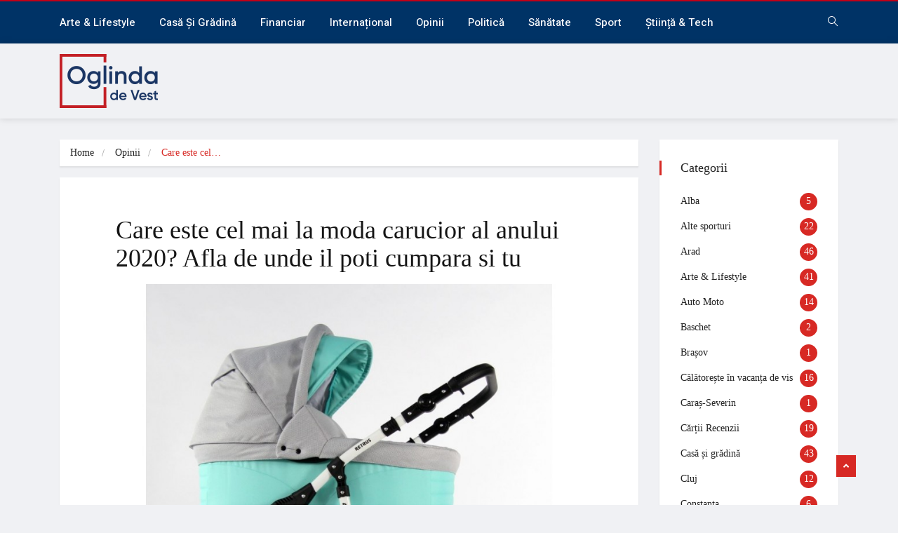

--- FILE ---
content_type: text/html; charset=UTF-8
request_url: https://oglindadevest.ro/care-este-cel-mai-la-moda-carucior-al-anului-2020-afla-de-unde-il-poti-cumpara-si-tu/
body_size: 22756
content:
<!DOCTYPE html>
<html lang="ro-RO">

<head>
	<meta charset="UTF-8">
	<meta name="viewport" content="width=device-width, initial-scale=1, maximum-scale=1">
	<title>Care este cel mai la moda carucior al anului 2020? Afla de unde il poti cumpara si tu - Oglinda De Vest</title>
<link href="https://fonts.googleapis.com/css?family=Georgia%3A" rel="stylesheet"><meta name='robots' content='max-image-preview:large' />

<!-- This site is optimized with the Yoast SEO Premium plugin v11.3 - https://yoast.com/wordpress/plugins/seo/ -->
<link rel="canonical" href="https://oglindadevest.ro/care-este-cel-mai-la-moda-carucior-al-anului-2020-afla-de-unde-il-poti-cumpara-si-tu/" />
<meta property="og:locale" content="ro_RO" />
<meta property="og:type" content="article" />
<meta property="og:title" content="Care este cel mai la moda carucior al anului 2020? Afla de unde il poti cumpara si tu - Oglinda De Vest" />
<meta property="og:description" content="Unele din produsele de care va fi mereu nevoie sunt cele pentru bebelusi si copii. Acestia, datorita vitezei cu care cresc, au mereu nevoie de cate o hainuta noua, iar odata cu cresterea lor incep sa apara si propriile dorinte ce nu pot fi in totalitate ignorate. Cu toate acestea, produsul ce nu tine cont..." />
<meta property="og:url" content="https://oglindadevest.ro/care-este-cel-mai-la-moda-carucior-al-anului-2020-afla-de-unde-il-poti-cumpara-si-tu/" />
<meta property="og:site_name" content="Oglinda De Vest" />
<meta property="article:section" content="Opinii" />
<meta property="article:published_time" content="2020-11-15T13:50:36+00:00" />
<meta property="article:modified_time" content="2020-11-11T13:54:09+00:00" />
<meta property="og:updated_time" content="2020-11-11T13:54:09+00:00" />
<meta property="og:image" content="https://oglindadevest.ro/wp-content/uploads/2020/11/carucioare-3-in-1.jpg" />
<meta property="og:image:secure_url" content="https://oglindadevest.ro/wp-content/uploads/2020/11/carucioare-3-in-1.jpg" />
<meta property="og:image:width" content="1000" />
<meta property="og:image:height" content="800" />
<meta name="twitter:card" content="summary_large_image" />
<meta name="twitter:description" content="Unele din produsele de care va fi mereu nevoie sunt cele pentru bebelusi si copii. Acestia, datorita vitezei cu care cresc, au mereu nevoie de cate o hainuta noua, iar odata cu cresterea lor incep sa apara si propriile dorinte ce nu pot fi in totalitate ignorate. Cu toate acestea, produsul ce nu tine cont..." />
<meta name="twitter:title" content="Care este cel mai la moda carucior al anului 2020? Afla de unde il poti cumpara si tu - Oglinda De Vest" />
<meta name="twitter:image" content="https://oglindadevest.ro/wp-content/uploads/2020/11/carucioare-3-in-1.jpg" />
<script type='application/ld+json' class='yoast-schema-graph yoast-schema-graph--main'>{"@context":"https://schema.org","@graph":[{"@type":"Organization","@id":"https://oglindadevest.ro/#organization","name":"","url":"https://oglindadevest.ro/","sameAs":[]},{"@type":"WebSite","@id":"https://oglindadevest.ro/#website","url":"https://oglindadevest.ro/","name":"Oglinda De Vest","publisher":{"@id":"https://oglindadevest.ro/#organization"},"potentialAction":{"@type":"SearchAction","target":"https://oglindadevest.ro/?s={search_term_string}","query-input":"required name=search_term_string"}},{"@type":"WebPage","@id":"https://oglindadevest.ro/care-este-cel-mai-la-moda-carucior-al-anului-2020-afla-de-unde-il-poti-cumpara-si-tu/#webpage","url":"https://oglindadevest.ro/care-este-cel-mai-la-moda-carucior-al-anului-2020-afla-de-unde-il-poti-cumpara-si-tu/","inLanguage":"ro-RO","name":"Care este cel mai la moda carucior al anului 2020? Afla de unde il poti cumpara si tu - Oglinda De Vest","isPartOf":{"@id":"https://oglindadevest.ro/#website"},"image":{"@type":"ImageObject","@id":"https://oglindadevest.ro/care-este-cel-mai-la-moda-carucior-al-anului-2020-afla-de-unde-il-poti-cumpara-si-tu/#primaryimage","url":"https://oglindadevest.ro/wp-content/uploads/2020/11/carucioare-3-in-1.jpg","width":1000,"height":800},"primaryImageOfPage":{"@id":"https://oglindadevest.ro/care-este-cel-mai-la-moda-carucior-al-anului-2020-afla-de-unde-il-poti-cumpara-si-tu/#primaryimage"},"datePublished":"2020-11-15T13:50:36+00:00","dateModified":"2020-11-11T13:54:09+00:00"},{"@type":"Article","@id":"https://oglindadevest.ro/care-este-cel-mai-la-moda-carucior-al-anului-2020-afla-de-unde-il-poti-cumpara-si-tu/#article","isPartOf":{"@id":"https://oglindadevest.ro/care-este-cel-mai-la-moda-carucior-al-anului-2020-afla-de-unde-il-poti-cumpara-si-tu/#webpage"},"author":{"@id":"https://oglindadevest.ro/author/denisapreda/#author"},"headline":"Care este cel mai la moda carucior al anului 2020? Afla de unde il poti cumpara si tu","datePublished":"2020-11-15T13:50:36+00:00","dateModified":"2020-11-11T13:54:09+00:00","commentCount":0,"mainEntityOfPage":"https://oglindadevest.ro/care-este-cel-mai-la-moda-carucior-al-anului-2020-afla-de-unde-il-poti-cumpara-si-tu/#webpage","publisher":{"@id":"https://oglindadevest.ro/#organization"},"image":{"@id":"https://oglindadevest.ro/care-este-cel-mai-la-moda-carucior-al-anului-2020-afla-de-unde-il-poti-cumpara-si-tu/#primaryimage"},"articleSection":"Opinii"},{"@type":["Person"],"@id":"https://oglindadevest.ro/author/denisapreda/#author","name":"Preda Denisa","image":{"@type":"ImageObject","@id":"https://oglindadevest.ro/#authorlogo","url":"https://secure.gravatar.com/avatar/22636c09ac2de5552aaec5d384942fd0?s=96&d=wp_user_avatar&r=g","caption":"Preda Denisa"},"sameAs":[]}]}</script>
<!-- / Yoast SEO Premium plugin. -->

<link rel='dns-prefetch' href='//fonts.googleapis.com' />
<link rel="alternate" type="application/rss+xml" title="Oglinda De Vest &raquo; Flux" href="https://oglindadevest.ro/feed/" />
<link rel="alternate" type="application/rss+xml" title="Oglinda De Vest &raquo; Flux comentarii" href="https://oglindadevest.ro/comments/feed/" />
<link rel="alternate" type="application/rss+xml" title="Flux comentarii Oglinda De Vest &raquo; Care este cel mai la moda carucior al anului 2020? Afla de unde il poti cumpara si tu" href="https://oglindadevest.ro/care-este-cel-mai-la-moda-carucior-al-anului-2020-afla-de-unde-il-poti-cumpara-si-tu/feed/" />
<script type="text/javascript">
/* <![CDATA[ */
window._wpemojiSettings = {"baseUrl":"https:\/\/s.w.org\/images\/core\/emoji\/15.0.3\/72x72\/","ext":".png","svgUrl":"https:\/\/s.w.org\/images\/core\/emoji\/15.0.3\/svg\/","svgExt":".svg","source":{"concatemoji":"https:\/\/oglindadevest.ro\/wp-includes\/js\/wp-emoji-release.min.js?ver=6.6.4"}};
/*! This file is auto-generated */
!function(i,n){var o,s,e;function c(e){try{var t={supportTests:e,timestamp:(new Date).valueOf()};sessionStorage.setItem(o,JSON.stringify(t))}catch(e){}}function p(e,t,n){e.clearRect(0,0,e.canvas.width,e.canvas.height),e.fillText(t,0,0);var t=new Uint32Array(e.getImageData(0,0,e.canvas.width,e.canvas.height).data),r=(e.clearRect(0,0,e.canvas.width,e.canvas.height),e.fillText(n,0,0),new Uint32Array(e.getImageData(0,0,e.canvas.width,e.canvas.height).data));return t.every(function(e,t){return e===r[t]})}function u(e,t,n){switch(t){case"flag":return n(e,"\ud83c\udff3\ufe0f\u200d\u26a7\ufe0f","\ud83c\udff3\ufe0f\u200b\u26a7\ufe0f")?!1:!n(e,"\ud83c\uddfa\ud83c\uddf3","\ud83c\uddfa\u200b\ud83c\uddf3")&&!n(e,"\ud83c\udff4\udb40\udc67\udb40\udc62\udb40\udc65\udb40\udc6e\udb40\udc67\udb40\udc7f","\ud83c\udff4\u200b\udb40\udc67\u200b\udb40\udc62\u200b\udb40\udc65\u200b\udb40\udc6e\u200b\udb40\udc67\u200b\udb40\udc7f");case"emoji":return!n(e,"\ud83d\udc26\u200d\u2b1b","\ud83d\udc26\u200b\u2b1b")}return!1}function f(e,t,n){var r="undefined"!=typeof WorkerGlobalScope&&self instanceof WorkerGlobalScope?new OffscreenCanvas(300,150):i.createElement("canvas"),a=r.getContext("2d",{willReadFrequently:!0}),o=(a.textBaseline="top",a.font="600 32px Arial",{});return e.forEach(function(e){o[e]=t(a,e,n)}),o}function t(e){var t=i.createElement("script");t.src=e,t.defer=!0,i.head.appendChild(t)}"undefined"!=typeof Promise&&(o="wpEmojiSettingsSupports",s=["flag","emoji"],n.supports={everything:!0,everythingExceptFlag:!0},e=new Promise(function(e){i.addEventListener("DOMContentLoaded",e,{once:!0})}),new Promise(function(t){var n=function(){try{var e=JSON.parse(sessionStorage.getItem(o));if("object"==typeof e&&"number"==typeof e.timestamp&&(new Date).valueOf()<e.timestamp+604800&&"object"==typeof e.supportTests)return e.supportTests}catch(e){}return null}();if(!n){if("undefined"!=typeof Worker&&"undefined"!=typeof OffscreenCanvas&&"undefined"!=typeof URL&&URL.createObjectURL&&"undefined"!=typeof Blob)try{var e="postMessage("+f.toString()+"("+[JSON.stringify(s),u.toString(),p.toString()].join(",")+"));",r=new Blob([e],{type:"text/javascript"}),a=new Worker(URL.createObjectURL(r),{name:"wpTestEmojiSupports"});return void(a.onmessage=function(e){c(n=e.data),a.terminate(),t(n)})}catch(e){}c(n=f(s,u,p))}t(n)}).then(function(e){for(var t in e)n.supports[t]=e[t],n.supports.everything=n.supports.everything&&n.supports[t],"flag"!==t&&(n.supports.everythingExceptFlag=n.supports.everythingExceptFlag&&n.supports[t]);n.supports.everythingExceptFlag=n.supports.everythingExceptFlag&&!n.supports.flag,n.DOMReady=!1,n.readyCallback=function(){n.DOMReady=!0}}).then(function(){return e}).then(function(){var e;n.supports.everything||(n.readyCallback(),(e=n.source||{}).concatemoji?t(e.concatemoji):e.wpemoji&&e.twemoji&&(t(e.twemoji),t(e.wpemoji)))}))}((window,document),window._wpemojiSettings);
/* ]]> */
</script>
<style id='wp-emoji-styles-inline-css' type='text/css'>

	img.wp-smiley, img.emoji {
		display: inline !important;
		border: none !important;
		box-shadow: none !important;
		height: 1em !important;
		width: 1em !important;
		margin: 0 0.07em !important;
		vertical-align: -0.1em !important;
		background: none !important;
		padding: 0 !important;
	}
</style>
<link rel='stylesheet' id='wp-block-library-css' href='https://oglindadevest.ro/wp-includes/css/dist/block-library/style.min.css?ver=6.6.4' type='text/css' media='all' />
<style id='wp-block-library-theme-inline-css' type='text/css'>
.wp-block-audio :where(figcaption){color:#555;font-size:13px;text-align:center}.is-dark-theme .wp-block-audio :where(figcaption){color:#ffffffa6}.wp-block-audio{margin:0 0 1em}.wp-block-code{border:1px solid #ccc;border-radius:4px;font-family:Menlo,Consolas,monaco,monospace;padding:.8em 1em}.wp-block-embed :where(figcaption){color:#555;font-size:13px;text-align:center}.is-dark-theme .wp-block-embed :where(figcaption){color:#ffffffa6}.wp-block-embed{margin:0 0 1em}.blocks-gallery-caption{color:#555;font-size:13px;text-align:center}.is-dark-theme .blocks-gallery-caption{color:#ffffffa6}:root :where(.wp-block-image figcaption){color:#555;font-size:13px;text-align:center}.is-dark-theme :root :where(.wp-block-image figcaption){color:#ffffffa6}.wp-block-image{margin:0 0 1em}.wp-block-pullquote{border-bottom:4px solid;border-top:4px solid;color:currentColor;margin-bottom:1.75em}.wp-block-pullquote cite,.wp-block-pullquote footer,.wp-block-pullquote__citation{color:currentColor;font-size:.8125em;font-style:normal;text-transform:uppercase}.wp-block-quote{border-left:.25em solid;margin:0 0 1.75em;padding-left:1em}.wp-block-quote cite,.wp-block-quote footer{color:currentColor;font-size:.8125em;font-style:normal;position:relative}.wp-block-quote.has-text-align-right{border-left:none;border-right:.25em solid;padding-left:0;padding-right:1em}.wp-block-quote.has-text-align-center{border:none;padding-left:0}.wp-block-quote.is-large,.wp-block-quote.is-style-large,.wp-block-quote.is-style-plain{border:none}.wp-block-search .wp-block-search__label{font-weight:700}.wp-block-search__button{border:1px solid #ccc;padding:.375em .625em}:where(.wp-block-group.has-background){padding:1.25em 2.375em}.wp-block-separator.has-css-opacity{opacity:.4}.wp-block-separator{border:none;border-bottom:2px solid;margin-left:auto;margin-right:auto}.wp-block-separator.has-alpha-channel-opacity{opacity:1}.wp-block-separator:not(.is-style-wide):not(.is-style-dots){width:100px}.wp-block-separator.has-background:not(.is-style-dots){border-bottom:none;height:1px}.wp-block-separator.has-background:not(.is-style-wide):not(.is-style-dots){height:2px}.wp-block-table{margin:0 0 1em}.wp-block-table td,.wp-block-table th{word-break:normal}.wp-block-table :where(figcaption){color:#555;font-size:13px;text-align:center}.is-dark-theme .wp-block-table :where(figcaption){color:#ffffffa6}.wp-block-video :where(figcaption){color:#555;font-size:13px;text-align:center}.is-dark-theme .wp-block-video :where(figcaption){color:#ffffffa6}.wp-block-video{margin:0 0 1em}:root :where(.wp-block-template-part.has-background){margin-bottom:0;margin-top:0;padding:1.25em 2.375em}
</style>
<style id='classic-theme-styles-inline-css' type='text/css'>
/*! This file is auto-generated */
.wp-block-button__link{color:#fff;background-color:#32373c;border-radius:9999px;box-shadow:none;text-decoration:none;padding:calc(.667em + 2px) calc(1.333em + 2px);font-size:1.125em}.wp-block-file__button{background:#32373c;color:#fff;text-decoration:none}
</style>
<style id='global-styles-inline-css' type='text/css'>
:root{--wp--preset--aspect-ratio--square: 1;--wp--preset--aspect-ratio--4-3: 4/3;--wp--preset--aspect-ratio--3-4: 3/4;--wp--preset--aspect-ratio--3-2: 3/2;--wp--preset--aspect-ratio--2-3: 2/3;--wp--preset--aspect-ratio--16-9: 16/9;--wp--preset--aspect-ratio--9-16: 9/16;--wp--preset--color--black: #000000;--wp--preset--color--cyan-bluish-gray: #abb8c3;--wp--preset--color--white: #ffffff;--wp--preset--color--pale-pink: #f78da7;--wp--preset--color--vivid-red: #cf2e2e;--wp--preset--color--luminous-vivid-orange: #ff6900;--wp--preset--color--luminous-vivid-amber: #fcb900;--wp--preset--color--light-green-cyan: #7bdcb5;--wp--preset--color--vivid-green-cyan: #00d084;--wp--preset--color--pale-cyan-blue: #8ed1fc;--wp--preset--color--vivid-cyan-blue: #0693e3;--wp--preset--color--vivid-purple: #9b51e0;--wp--preset--gradient--vivid-cyan-blue-to-vivid-purple: linear-gradient(135deg,rgba(6,147,227,1) 0%,rgb(155,81,224) 100%);--wp--preset--gradient--light-green-cyan-to-vivid-green-cyan: linear-gradient(135deg,rgb(122,220,180) 0%,rgb(0,208,130) 100%);--wp--preset--gradient--luminous-vivid-amber-to-luminous-vivid-orange: linear-gradient(135deg,rgba(252,185,0,1) 0%,rgba(255,105,0,1) 100%);--wp--preset--gradient--luminous-vivid-orange-to-vivid-red: linear-gradient(135deg,rgba(255,105,0,1) 0%,rgb(207,46,46) 100%);--wp--preset--gradient--very-light-gray-to-cyan-bluish-gray: linear-gradient(135deg,rgb(238,238,238) 0%,rgb(169,184,195) 100%);--wp--preset--gradient--cool-to-warm-spectrum: linear-gradient(135deg,rgb(74,234,220) 0%,rgb(151,120,209) 20%,rgb(207,42,186) 40%,rgb(238,44,130) 60%,rgb(251,105,98) 80%,rgb(254,248,76) 100%);--wp--preset--gradient--blush-light-purple: linear-gradient(135deg,rgb(255,206,236) 0%,rgb(152,150,240) 100%);--wp--preset--gradient--blush-bordeaux: linear-gradient(135deg,rgb(254,205,165) 0%,rgb(254,45,45) 50%,rgb(107,0,62) 100%);--wp--preset--gradient--luminous-dusk: linear-gradient(135deg,rgb(255,203,112) 0%,rgb(199,81,192) 50%,rgb(65,88,208) 100%);--wp--preset--gradient--pale-ocean: linear-gradient(135deg,rgb(255,245,203) 0%,rgb(182,227,212) 50%,rgb(51,167,181) 100%);--wp--preset--gradient--electric-grass: linear-gradient(135deg,rgb(202,248,128) 0%,rgb(113,206,126) 100%);--wp--preset--gradient--midnight: linear-gradient(135deg,rgb(2,3,129) 0%,rgb(40,116,252) 100%);--wp--preset--font-size--small: 13px;--wp--preset--font-size--medium: 20px;--wp--preset--font-size--large: 36px;--wp--preset--font-size--x-large: 42px;--wp--preset--spacing--20: 0.44rem;--wp--preset--spacing--30: 0.67rem;--wp--preset--spacing--40: 1rem;--wp--preset--spacing--50: 1.5rem;--wp--preset--spacing--60: 2.25rem;--wp--preset--spacing--70: 3.38rem;--wp--preset--spacing--80: 5.06rem;--wp--preset--shadow--natural: 6px 6px 9px rgba(0, 0, 0, 0.2);--wp--preset--shadow--deep: 12px 12px 50px rgba(0, 0, 0, 0.4);--wp--preset--shadow--sharp: 6px 6px 0px rgba(0, 0, 0, 0.2);--wp--preset--shadow--outlined: 6px 6px 0px -3px rgba(255, 255, 255, 1), 6px 6px rgba(0, 0, 0, 1);--wp--preset--shadow--crisp: 6px 6px 0px rgba(0, 0, 0, 1);}:where(.is-layout-flex){gap: 0.5em;}:where(.is-layout-grid){gap: 0.5em;}body .is-layout-flex{display: flex;}.is-layout-flex{flex-wrap: wrap;align-items: center;}.is-layout-flex > :is(*, div){margin: 0;}body .is-layout-grid{display: grid;}.is-layout-grid > :is(*, div){margin: 0;}:where(.wp-block-columns.is-layout-flex){gap: 2em;}:where(.wp-block-columns.is-layout-grid){gap: 2em;}:where(.wp-block-post-template.is-layout-flex){gap: 1.25em;}:where(.wp-block-post-template.is-layout-grid){gap: 1.25em;}.has-black-color{color: var(--wp--preset--color--black) !important;}.has-cyan-bluish-gray-color{color: var(--wp--preset--color--cyan-bluish-gray) !important;}.has-white-color{color: var(--wp--preset--color--white) !important;}.has-pale-pink-color{color: var(--wp--preset--color--pale-pink) !important;}.has-vivid-red-color{color: var(--wp--preset--color--vivid-red) !important;}.has-luminous-vivid-orange-color{color: var(--wp--preset--color--luminous-vivid-orange) !important;}.has-luminous-vivid-amber-color{color: var(--wp--preset--color--luminous-vivid-amber) !important;}.has-light-green-cyan-color{color: var(--wp--preset--color--light-green-cyan) !important;}.has-vivid-green-cyan-color{color: var(--wp--preset--color--vivid-green-cyan) !important;}.has-pale-cyan-blue-color{color: var(--wp--preset--color--pale-cyan-blue) !important;}.has-vivid-cyan-blue-color{color: var(--wp--preset--color--vivid-cyan-blue) !important;}.has-vivid-purple-color{color: var(--wp--preset--color--vivid-purple) !important;}.has-black-background-color{background-color: var(--wp--preset--color--black) !important;}.has-cyan-bluish-gray-background-color{background-color: var(--wp--preset--color--cyan-bluish-gray) !important;}.has-white-background-color{background-color: var(--wp--preset--color--white) !important;}.has-pale-pink-background-color{background-color: var(--wp--preset--color--pale-pink) !important;}.has-vivid-red-background-color{background-color: var(--wp--preset--color--vivid-red) !important;}.has-luminous-vivid-orange-background-color{background-color: var(--wp--preset--color--luminous-vivid-orange) !important;}.has-luminous-vivid-amber-background-color{background-color: var(--wp--preset--color--luminous-vivid-amber) !important;}.has-light-green-cyan-background-color{background-color: var(--wp--preset--color--light-green-cyan) !important;}.has-vivid-green-cyan-background-color{background-color: var(--wp--preset--color--vivid-green-cyan) !important;}.has-pale-cyan-blue-background-color{background-color: var(--wp--preset--color--pale-cyan-blue) !important;}.has-vivid-cyan-blue-background-color{background-color: var(--wp--preset--color--vivid-cyan-blue) !important;}.has-vivid-purple-background-color{background-color: var(--wp--preset--color--vivid-purple) !important;}.has-black-border-color{border-color: var(--wp--preset--color--black) !important;}.has-cyan-bluish-gray-border-color{border-color: var(--wp--preset--color--cyan-bluish-gray) !important;}.has-white-border-color{border-color: var(--wp--preset--color--white) !important;}.has-pale-pink-border-color{border-color: var(--wp--preset--color--pale-pink) !important;}.has-vivid-red-border-color{border-color: var(--wp--preset--color--vivid-red) !important;}.has-luminous-vivid-orange-border-color{border-color: var(--wp--preset--color--luminous-vivid-orange) !important;}.has-luminous-vivid-amber-border-color{border-color: var(--wp--preset--color--luminous-vivid-amber) !important;}.has-light-green-cyan-border-color{border-color: var(--wp--preset--color--light-green-cyan) !important;}.has-vivid-green-cyan-border-color{border-color: var(--wp--preset--color--vivid-green-cyan) !important;}.has-pale-cyan-blue-border-color{border-color: var(--wp--preset--color--pale-cyan-blue) !important;}.has-vivid-cyan-blue-border-color{border-color: var(--wp--preset--color--vivid-cyan-blue) !important;}.has-vivid-purple-border-color{border-color: var(--wp--preset--color--vivid-purple) !important;}.has-vivid-cyan-blue-to-vivid-purple-gradient-background{background: var(--wp--preset--gradient--vivid-cyan-blue-to-vivid-purple) !important;}.has-light-green-cyan-to-vivid-green-cyan-gradient-background{background: var(--wp--preset--gradient--light-green-cyan-to-vivid-green-cyan) !important;}.has-luminous-vivid-amber-to-luminous-vivid-orange-gradient-background{background: var(--wp--preset--gradient--luminous-vivid-amber-to-luminous-vivid-orange) !important;}.has-luminous-vivid-orange-to-vivid-red-gradient-background{background: var(--wp--preset--gradient--luminous-vivid-orange-to-vivid-red) !important;}.has-very-light-gray-to-cyan-bluish-gray-gradient-background{background: var(--wp--preset--gradient--very-light-gray-to-cyan-bluish-gray) !important;}.has-cool-to-warm-spectrum-gradient-background{background: var(--wp--preset--gradient--cool-to-warm-spectrum) !important;}.has-blush-light-purple-gradient-background{background: var(--wp--preset--gradient--blush-light-purple) !important;}.has-blush-bordeaux-gradient-background{background: var(--wp--preset--gradient--blush-bordeaux) !important;}.has-luminous-dusk-gradient-background{background: var(--wp--preset--gradient--luminous-dusk) !important;}.has-pale-ocean-gradient-background{background: var(--wp--preset--gradient--pale-ocean) !important;}.has-electric-grass-gradient-background{background: var(--wp--preset--gradient--electric-grass) !important;}.has-midnight-gradient-background{background: var(--wp--preset--gradient--midnight) !important;}.has-small-font-size{font-size: var(--wp--preset--font-size--small) !important;}.has-medium-font-size{font-size: var(--wp--preset--font-size--medium) !important;}.has-large-font-size{font-size: var(--wp--preset--font-size--large) !important;}.has-x-large-font-size{font-size: var(--wp--preset--font-size--x-large) !important;}
:where(.wp-block-post-template.is-layout-flex){gap: 1.25em;}:where(.wp-block-post-template.is-layout-grid){gap: 1.25em;}
:where(.wp-block-columns.is-layout-flex){gap: 2em;}:where(.wp-block-columns.is-layout-grid){gap: 2em;}
:root :where(.wp-block-pullquote){font-size: 1.5em;line-height: 1.6;}
</style>
<link rel='stylesheet' id='apsc-frontend-css-css' href='https://oglindadevest.ro/wp-content/plugins/accesspress-social-counter/css/frontend.css?ver=1.8.8' type='text/css' media='all' />
<link rel='stylesheet' id='xs_content_css-css' href='https://oglindadevest.ro/wp-content/plugins/ekit-review/assets/public/css/content-page.css?ver=6.6.4' type='text/css' media='all' />
<link rel='stylesheet' id='dashicons-css' href='https://oglindadevest.ro/wp-includes/css/dashicons.min.css?ver=6.6.4' type='text/css' media='all' />
<link rel='stylesheet' id='ekit-hf-style-css' href='https://oglindadevest.ro/wp-content/plugins/ekit-headerfooter/assets/css/ekit-headerfooter.css?ver=1.4.41769140332' type='text/css' media='all' />
<link rel='stylesheet' id='elementor-icons-css' href='https://oglindadevest.ro/wp-content/plugins/elementor/assets/lib/eicons/css/elementor-icons.min.css?ver=5.6.2' type='text/css' media='all' />
<link rel='stylesheet' id='elementor-animations-css' href='https://oglindadevest.ro/wp-content/plugins/elementor/assets/lib/animations/animations.min.css?ver=2.9.4' type='text/css' media='all' />
<link rel='stylesheet' id='elementor-frontend-css' href='https://oglindadevest.ro/wp-content/plugins/elementor/assets/css/frontend.min.css?ver=2.9.4' type='text/css' media='all' />
<link rel='stylesheet' id='font-awesome-css' href='https://oglindadevest.ro/wp-content/plugins/hootkit/assets/font-awesome.min.css?ver=5.0.10' type='text/css' media='all' />
<link rel='stylesheet' id='elementor-global-css' href='https://oglindadevest.ro/wp-content/uploads/elementor/css/global.css?ver=1583612050' type='text/css' media='all' />
<link rel='stylesheet' id='elementor-post-5151-css' href='https://oglindadevest.ro/wp-content/uploads/elementor/css/post-5151.css?ver=1751987944' type='text/css' media='all' />
<link rel='stylesheet' id='elementor-post-4594-css' href='https://oglindadevest.ro/wp-content/uploads/elementor/css/post-4594.css?ver=1751988506' type='text/css' media='all' />
<link rel='stylesheet' id='elementor-post-4128-css' href='https://oglindadevest.ro/wp-content/uploads/elementor/css/post-4128.css?ver=1751988506' type='text/css' media='all' />
<link rel='stylesheet' id='lightSlider-css' href='https://oglindadevest.ro/wp-content/plugins/hootkit/assets/lightSlider.min.css?ver=1.1.2' type='text/css' media='all' />
<link rel='stylesheet' id='hootkit-css' href='https://oglindadevest.ro/wp-content/plugins/hootkit/assets/hootkit.min.css?ver=1.0.17' type='text/css' media='all' />
<link rel='stylesheet' id='vinkmag-fonts-css' href='https://fonts.googleapis.com/css?family=Arimo%3A400%2C400i%2C700%2C700i%7CHeebo%3A400%2C500%2C700%2C800%2C900%7CMerriweather%3A400%2C400i%2C700%2C700i%2C900%2C900i&#038;ver=1.6.1' type='text/css' media='all' />
<link rel='stylesheet' id='bootstrap-css' href='https://oglindadevest.ro/wp-content/themes/vinkmag/assets/css/bootstrap.min.css?ver=1.6.1' type='text/css' media='all' />
<link rel='stylesheet' id='animate-css' href='https://oglindadevest.ro/wp-content/themes/vinkmag/assets/css/animate.css?ver=1.6.1' type='text/css' media='all' />
<link rel='stylesheet' id='icofonts-css' href='https://oglindadevest.ro/wp-content/themes/vinkmag/assets/css/icofonts.css?ver=1.6.1' type='text/css' media='all' />
<link rel='stylesheet' id='owlcarousel-css' href='https://oglindadevest.ro/wp-content/themes/vinkmag/assets/css/owlcarousel.min.css?ver=1.6.1' type='text/css' media='all' />
<link rel='stylesheet' id='slick-css' href='https://oglindadevest.ro/wp-content/themes/vinkmag/assets/css/slick.css?ver=1.6.1' type='text/css' media='all' />
<link rel='stylesheet' id='jquery-mCustomScrollbar-css' href='https://oglindadevest.ro/wp-content/themes/vinkmag/assets/css/jquery.mCustomScrollbar.css?ver=1.6.1' type='text/css' media='all' />
<link rel='stylesheet' id='magnific-popup-css' href='https://oglindadevest.ro/wp-content/themes/vinkmag/assets/css/magnific-popup.css?ver=1.6.1' type='text/css' media='all' />
<link rel='stylesheet' id='vinkmag-style-css' href='https://oglindadevest.ro/wp-content/themes/vinkmag/assets/css/style.css?ver=1.6.1' type='text/css' media='all' />
<style id='vinkmag-style-inline-css' type='text/css'>

        body{ font-family:"Georgia"; }
        h1,h2,h3,h4,h5 { 
            font-family:"Georgia";font-style:normal;font-weight:100; 
        }

        .nav-menu li a,.post-cat,.post-list-item .nav-tabs li a,.ts-social-list li b,
        .widgets.ts-social-list-item ul li a b,.footer-social li a,.ts-cat-title span,
        .view-link-btn span { 
            font-family:"Georgia";
        }
        .body-inner-content{
          background-color:#f0f1f4;
          background-image: url();
          background-repeat: no-repeat;
          background-position: top center;
          background-size: cover;
        }

        /* primary background color*/
        .top-bar .top-social li.ts-date,
        .view-link-btn,
        .logo,
        .navbar-style1.navbar-container .navbar .nav-item a.active, 
        .navbar-style1.navbar-container .navbar .nav-item a:hover, 
        .navbar-style1.navbar-container .navbar .nav-item a:focus,
        .navbar-style1.navbar-container .nav-search-button,
        .ts-title .title-before,
        .owl-dots .owl-dot span,
        #breaking_slider .owl-nav .owl-prev:hover, #breaking_slider .owl-nav .owl-next:hover,
        .navbar-container.navbar-style5 .nav-item a.active:before, 
        .navbar-container.navbar-style5 .nav-item a:hover:before,
         .navbar-container.navbar-style5 .nav-item a:focus:before,
        .ts-newslatter .newsletter-form .ts-submit-btn .btn:hover,
        .top-bar .ts-date-item,
        .header-middle.v2,
        .video-slider .post-video .ts-play-btn,
        .top-social li.ts-subscribe,
        .ts-title.title-bg .title-text,
        .ts-title.title-bg .title-after,
        .ts-widget-newsletter,
        .ts-widget-newsletter .newsletter-form .btn:hover,
        .header-standerd,
        .navbar-container.navbar-style2,
        .navbar-container.navbar-style2 .navbar,
        .navbar-style2.navbar-container .nav-search-button,
        .navbar-container.navbar-style3.navbar-dark .nav-item a.active, .navbar-container.navbar-style3.navbar-dark .nav-item a:hover,
        .navbar-container.navbar-style3.navbar-dark .nav-item a:focus,
        .navbar-standerd.navbar-darks .navbar-style5 .xs-navbar .main-menu > li:hover > a, .navbar-standerd.navbar-darks .navbar-style5 .xs-navbar .main-menu > li.active > a,
        .navbar-standerd.navbar-darks .navbar-style5 .xs-navbar .main-menu > li:before,
        .single-post-wrapper .post-meta-info li.share-post a i,
        .widget-title:before,
        .tagcloud a:hover,
         blockquote cite:after,
        .error-page .error-body a,
        .accordion-post-style .card .btn,
        .navbar-container.navbar-style1 .navbar-nav > .current-menu-parent,
        .widgets-newsletter-form .btn.btn-primary,
        .pagination li.active a, .pagination li:hover a,
        .blog-navbar .navbar-container .navbar .main-menu .nav-item > a.active,
        .blog-navbar .navbar-container.navbar-style5 .main-menu > li.current-menu-item > a:before,
        .blog-navbar .navbar-container .navbar .main-menu .nav-item > a:hover,
        .btn.btn-primary,
        .navbar-standerd.nav-bg-white .navbar-style5 .navbar .main-menu .nav-item > a.active,
        .navbar-standerd.nav-bg-white .navbar-style5 .navbar .main-menu > .nav-item > a:hover,
        .post-content-loading a:hover,
        .instagram-area .follow-btn-area .btn:hover,
        .post-list-item .nav-tabs li a::before,
        .ts-search-form .vinkmag-serach:before,
        .xs-review-overview-list.custom-rat .xs-overview-percentage .data-rat .xs-percentange .percentange_check,
        .view-review-list .xs-review-rattting.xs-percentange .percentange_check,
        .public-xs-review-box .xs-save-button button,
        .featured-tab-item .featured-tab-post > li a.active .post-content,
        .featured-tab-item .featured-tab-post > li a.active:before,
        .woocommerce ul.products li.product .button,.woocommerce ul.products li.product .added_to_cart,
        .post-meta-info .share-post,
        .woocommerce nav.woocommerce-pagination ul li a:focus, .woocommerce nav.woocommerce-pagination ul li a:hover, .woocommerce nav.woocommerce-pagination ul li span.current,
        .woocommerce #respond input#submit.alt, .woocommerce a.button.alt, .woocommerce button.button.alt, .woocommerce input.button.alt,.sponsor-web-link a:hover i, .woocommerce .widget_price_filter .ui-slider .ui-slider-range, .woocommerce span.onsale{
            background-color: #d72924;
        }

        /* primary color*/
        .breaking-title,
        .ts-top-nav li a:hover,
        .post-title a:hover,
        .owl-next,
        .owl-prev,
        .watch-post .post-list-box .post-title:hover,
        a:hover,
        .single-post a,
        .navbar-container .navbar .nav-item .dropdown-menu .dropdown-item.active, .navbar-container .navbar .nav-item .dropdown-menu .dropdown-item:hover, .navbar-container .navbar .nav-item .dropdown-menu .dropdown-item:focus,
        .ts-overlay-style .overlay-post-content .post-meta-info li.active,
        .navbar-container.navbar-style5 .nav-item a.active, .navbar-container.navbar-style5 .nav-item a:hover, .navbar-container.navbar-style5 .nav-item a:focus,
        .post-meta-info li.active, .post-video .post-video-content .post-meta-info li.active, .navbar-container.navbar-style3 .nav-item a.active, .navbar-container.navbar-style3 .nav-item a:hover, .navbar-container.navbar-style3 .nav-item a:focus, .post-navigation .post-previous:hover span, .post-navigation .post-next:hover span, .breadcrumb li, 
         .woocommerce ul.products li.product .price, .woocommerce ul.products li.product .woocommerce-loop-product__title,
         .single-post a,
         .navbar-container .navbar .main-menu .nav-item .dropdown-menu > li > .dropdown-item:hover{
           color: #d72924;
        }

        /* primary dark color*/
        .top-bar.v2,
        .ts-widget-newsletter .newsletter-form .btn,.navbar-container.navbar-style2 .nav-item a.active, .navbar-container.navbar-style2 .nav-item a:hover,
         .navbar-container.navbar-style2 .nav-item a:focus,.widgets-newsletter-form .btn.btn-primary:hover, 
         .woocommerce ul.products li.product .added_to_cart:hover, .woocommerce #respond input#submit.alt:hover, .woocommerce a.button.alt:hover, .woocommerce button.button.alt:hover, .woocommerce input.button.alt:hover,.woocommerce .widget_price_filter .ui-slider .ui-slider-handle{
           background-color: #c2211c;
        }
        .woocommerce ul.products li.product .woocommerce-loop-product__title:hover{
                   color: #c2211c;

        }
        .menu-toggler{
            background-color: #c2211c !important;

        }
        /* border color*/
        .tagcloud a:hover{
           border-color:#d72924;
        }


        /*--------------- title color----------------*/
        .post-title,
        .post-title a,
        .entry-title,
        .entry-title a,
        .elementor-widget-wp-widget-archives ul li a,
        .recent-posts-widget ul li .post-info,
        .ts-title,
        .widget-title,
        body.single-post .post-title a,
        .post-navigation a span,
        h1, h2, h3, h4, h5, h6,{
            color: #101010;
        }

        /*--------------- for dark theme ----------------*/
    
        .dark-themes .ts-grid-box, .dark-themes .archive .category-layout-1 .ts-grid-box.ts-grid-content,
         .dark-themes.archive .category-layout-2 .ts-grid-box.ts-grid-content, 
         .dark-themes.archive .category-layout-3 .ts-grid-box.ts-grid-content, 
         .dark-themes .vinkmag-masonary-grid .card-columns .card, .dark-themes .post-list-item,
          .dark-themes .breadcrumb, .dark-themes .post-content-box .post-content, 
        .dark-themes .featured-tab-item .featured-tab-post .post-content,
        .dark-themes .ts-breaking-news,
        .dark-themes .navbar-style1.navbar-container .navbar,
        .dark-themes .ts-tranding-post .slider-indicators .post-content,
        .dark-themes .ts-newslatter,
        .dark-themes .ts-footer-social-list,
        .dark-themes .top-bar,
        .dark-themes .input-group-append,
        .dark-themes .ts-grid-item-2.ts-grid-content,
        .dark-themes .navbar-standerd.navbar-darks .navbar-style5 .xs-navbar{
            background: #1f1f1f;
        }
        .dark-themes .post-title, .dark-themes .post-title a,
        .dark-themes .entry-title, .dark-themes .entry-title a,
        .dark-themes .elementor-widget-wp-widget-archives ul li a, 
        .dark-themes .recent-posts-widget ul li .post-info, .dark-themes .ts-title, 
        .dark-themes .widget-title, .dark-themes h1, .dark-themes h2, .dark-themes h3,
        .dark-themes h4, .dark-themes h5, .dark-themes h6,
        .dark-themes .post-list-item .nav-tabs li a.active,
        .dark-themes body.single-post .post-title a,
        .dark-themes .post-navigation a span,
        .dark-themes .recent-posts-widget ul li .post-info .entry-title a{
            color: #ffffff;
        }
        .dark-themes .single-post-wrapper p, .dark-themes body,
         .dark-themes p, .dark-themes span, 
         .dark-themes .widgets ul li a,
          .dark-themes .apsc-theme-2 .apsc-each-profile a .apsc-inner-block .apsc-count,
           .dark-themes .entry-content ul li, .dark-themes .post-meta-info li.author a,
            .dark-themes .breadcrumb li a, .dark-themes .post-content p, 
        .dark-themes .tagcloud strong,
        .dark-themes .post-meta-info li,
        .dark-themes .ts-breaking-news p a{
            color: #1f1f1f;
        }
       
    
        
</style>
<link rel='stylesheet' id='vinkmag-blog-css' href='https://oglindadevest.ro/wp-content/themes/vinkmag/assets/css/blog.css?ver=1.6.1' type='text/css' media='all' />
<link rel='stylesheet' id='vinkmag-responsive-css' href='https://oglindadevest.ro/wp-content/themes/vinkmag/assets/css/responsive.css?ver=1.6.1' type='text/css' media='all' />
<link rel='stylesheet' id='vinkmag-gutenberg-css' href='https://oglindadevest.ro/wp-content/themes/vinkmag/assets/css/gutenberg.css?ver=1.6.1' type='text/css' media='all' />
<link rel='stylesheet' id='smartmenus-ekit-css' href='https://oglindadevest.ro/wp-content/plugins/ekit-headerfooter/elements/widgets/nav-menu/assets/css/smartmenus.css?ver=1.0' type='text/css' media='all' />
<link rel='stylesheet' id='line-awesome-css' href='https://oglindadevest.ro/wp-content/plugins/ekit-megamenu/assets/css/line-awesome.min.css?ver=2.4.2' type='text/css' media='all' />
<link rel='stylesheet' id='smartmenus-css' href='https://oglindadevest.ro/wp-content/plugins/ekit-megamenu/assets/css/smartmenus.css?ver=2.4.2' type='text/css' media='all' />
<style id='smartmenus-inline-css' type='text/css'>
/* Switch to desktop layout
	-----------------------------------------------
	   These transform the menu tree from
	   collapsible to desktop (navbar + dropdowns)
	-----------------------------------------------*//* start... (it's not recommended editing these rules) */.navbar.xs-navbar ul > li > ul .elementor-widget-container a{background-color:transparent !important;line-height:2.5 !important;padding-top:0;padding-bottom:0;}.ekit-megamenu-holder{background:#1f2024;background:linear-gradient(0deg, rgba(31, 32, 36, 100) 0%, rgba(31, 32, 36, 100) 100%);border-bottom-right-radius:-;border-bottom-left-radius:-;border-top-right-radius:-;border-top-left-radius:-;}.ekit-megamenu-holder .nav-controler{margin-top:20px;margin-bottom:20px;}.ekit-megamenu-holder .nav-controler .navbar-toggler{background-color:#333;color:#1f2024;cursor:pointer;float:right;height:30px;width:40px;padding:5px;}.ekit-megamenu-holder .nav-controler .site-title{margin-top:0;margin-bottom:0;}.ekit-megamenu-holder .nav-controler .navbar-toggler-icon{height:1px;width:100%;position:relative;background-color:#1f2024;display:block;}.ekit-megamenu-holder .nav-controler .navbar-toggler-icon::before,.ekit-megamenu-holder .nav-controler .navbar-toggler-icon::after{position:absolute;content:"";left:0;height:100%;width:100%;background-color:inherit;}.ekit-megamenu-holder .nav-controler .navbar-toggler-icon::before{top:6px;}.ekit-megamenu-holder .nav-controler .navbar-toggler-icon::after{top:-6px;}.ekit-megamenu-holder .clearfix::after{display:block;clear:both;content:"";}.ekit-megamenu-holder .nav-identity-panel{display:none;}.ekit-megamenu-holder .no-scroller{overflow:hidden;}.ekit-megamenu-holder .ekit-menu-simple{position:static;}.ekit-megamenu-holder .ekit-menu-simple li:hover > a{background:#d33;background:linear-gradient(0deg, rgba(221, 51, 51, 100) 0%, rgba(221, 51, 51, 100) 100%);color:- !important;}.ekit-megamenu-holder .ekit-menu-simple > li > a{color:#fff !important;}.ekit-megamenu-holder .ekit-menu-simple > li > a:hover,.ekit-megamenu-holder .ekit-menu-simple > li > a:focus,.ekit-megamenu-holder .ekit-menu-simple > li > a:active{color:- !important;}.ekit-megamenu-holder .ekit-menu-simple a{font-family:Arial, sans-serif;font-size:14px;text-decoration:none;text-transform:capitalize;}.ekit-megamenu-holder .ekit-menu-simple a:hover,.ekit-megamenu-holder .ekit-menu-simple a:focus,.ekit-megamenu-holder .ekit-menu-simple a:active{background:#d33;background:linear-gradient(0deg, rgba(221, 51, 51, 100) 0%, rgba(221, 51, 51, 100) 100%);}.ekit-megamenu-holder .ekit-menu-simple a.current{background:#000;color:#1f2024;}.ekit-megamenu-holder .ekit-menu-simple a.disabled{color:#000;}.ekit-megamenu-holder .ekit-menu-simple a .sub-arrow{position:absolute;top:50%;transform:translateY(-50%);right:10px;overflow:hidden;font-size:14px;color:inherit;text-align:center;text-shadow:none;background:transparent;}.ekit-megamenu-holder .ekit-menu-simple a .sub-arrow::before{content:'+';}.ekit-megamenu-holder .ekit-menu-simple a.highlighted .sub-arrow::before{content:'-';}.ekit-megamenu-holder .ekit-menu-simple a .ekit-menu-badge{position:absolute;top:5px;right:5px;background-color:#000;color:#1f2024;font-size:16px;padding:4px 8px 3px;border-radius:3px;font-size:8px;line-height:1;z-index:10;}.ekit-megamenu-holder .ekit-menu-simple a .ekit-menu-badge > .ekit-menu-badge-arrow{position:absolute;bottom:-12px;left:50%;transform:translateX(-50%);border-left:solid transparent;border-right:solid transparent;border-top:solid #000;border-bottom:solid transparent;border-width:6px;}.ekit-megamenu-holder .ekit-menu-simple a > .ekit-menu-icon{padding-right:5px;}.ekit-megamenu-holder .ekit-menu-simple .ekit-menu-megamenu-container{background:#fff;background:linear-gradient(90deg, rgba(255, 255, 255, 100) 0%, rgba(255, 255, 255, 100) 100%);border-top:1px solid #dadada;border-left:1px solid #dadada;border-right:1px solid #dadada;border-bottom:1px solid #dadada;}.ekit-megamenu-holder .ekit-menu-simple .ekit-has-submenu{border-radius:0px 0px 0px 0px;background:#fff;background:linear-gradient(60deg, rgba(255, 255, 255, 6) 0%, rgba(255, 255, 255, 6) 100%);border-top:0px solid #dadada;border-left:0px solid #dadada;border-right:0px solid #dadada;border-bottom:0px solid #dadada;}.ekit-megamenu-holder .ekit-menu-simple .ekit-has-submenu > li{min-width:200px;}.ekit-megamenu-holder .ekit-menu-simple .ekit-has-submenu > li > a{color:#000;transition:all 0.4s ease;}.ekit-megamenu-holder .ekit-menu-simple .ekit-has-submenu > li > a:hover{color:#d72924;background:#fff;background:linear-gradient(90deg, rgba(255, 255, 255, 50) 0%, rgba(255, 255, 255, 50) 100%);}.ekit-megamenu-holder .ekit-menu-simple .ekit-has-submenu > li > a > .sub-arrow{left:inherit;right:8px;}.ekit-megamenu-holder .ekit-menu-simple li{border-top:1px solid rgba(0, 0, 0, 0.05);}.ekit-megamenu-holder .ekit-menu-simple > li:first-child{border-top:0;}.ekit-megamenu-holder .ekit-menu-simple ul{z-index:100;}.ekit-megamenu-holder .ekit-menu-simple ul a,.ekit-megamenu-holder .ekit-menu-simple ul a:hover,.ekit-megamenu-holder .ekit-menu-simple ul a:focus,.ekit-megamenu-holder .ekit-menu-simple ul a:active{font-size:14px;}.ekit-megamenu-holder .ekit-menu-simple .mega-menu{margin-left:0 !important;right:0 !important;width:auto !important;max-width:none !important;}.ekit-megamenu-holder .ekit-menu-simple .ekit-menu-has-megamenu{position:static;}.menu-toggler{display:none;padding:0.25rem 0.75rem;font-size:1.25rem;line-height:1;background-color:transparent;border:1px solid rgba(0, 0, 0, .1);border-radius:0.25rem;float:right;position:relative;z-index:10;cursor:pointer;}.menu-toggler .menu-toggler-icon{display:inline-block;width:1.5em;height:1.5em;vertical-align:middle;background-repeat:no-repeat;background-position:center center;background-size:100% 100%;background-image:url("data:image/svg+xml;charset=utf8,%3Csvg viewBox='0 0 30 30' xmlns='http://www.w3.org/2000/svg'%3E%3Cpath stroke='rgba(0, 0, 0, 0.5)' stroke-width='2' stroke-linecap='round' stroke-miterlimit='10' d='M4 7h22M4 15h22M4 23h22'/%3E%3C/svg%3E");}@media (max-width:991px){.admin-bar .ekit-megamenu-holder{padding-bottom:46px;padding-top:46px;}.admin-bar .nav-identity-panel{top:32px;}.menu-toggler{display:block;}.ekit-menu-overlay{position:fixed;z-index:5;top:0;left:-110%;height:100%;width:100%;background-color:rgba(51, 51, 51, .5);transition:all 0.4s ease;opacity:1;visibility:visible;transition:all 600ms cubic-bezier(0.6, 0.1, 0.68, 0.53) 400ms;}.ekit-menu-overlay.active{left:0%;transition:all 600ms cubic-bezier(0.22, 0.61, 0.24, 1) 0ms;}.ekit-megamenu-holder{max-width:320px;width:100%;position:fixed;top:0;left:0;z-index:9999;height:100%;box-shadow:0px 10px 10px rgba(0, 0, 0, .05);overflow-y:auto;overflow-x:hidden;transform:translateX(-320px);padding:20px;transition:all 600ms cubic-bezier(0.6, 0.1, 0.68, 0.53) 0ms;}.ekit-megamenu-holder.active{transform:translateX(0px);transition:all 600ms cubic-bezier(0.22, 0.61, 0.24, 1) 400ms;}.ekit-megamenu-holder > .header-brand{display:none;}.ekit-megamenu-holder .nav-identity-panel{display:block;position:absolute;width:100%;top:0;left:0;padding:20px;}.ekit-megamenu-holder .nav-identity-panel .site-title{margin:0px;padding-top:0px;padding-bottom:0px;}.ekit-megamenu-holder .nav-identity-panel .header-brand{float:left;}.ekit-megamenu-holder .nav-identity-panel .nav-logo{display:block;}.ekit-megamenu-holder .nav-identity-panel .nav-logo > img{max-width:200px;max-height:70px;}.ekit-megamenu-holder .menu-close{background-color:rgba(31, 32, 36, 0);border:0px;color:#333;cursor:pointer;float:right;margin:4px 0;}.ekit-megamenu-holder .ekit-menu li{position:static;}.ekit-megamenu-holder .ekit-menu-badge{position:static !important;float:right;margin-right:15px;}.ekit-megamenu-holder .ekit-menu-badge .ekit-menu-badge-arrow{display:none;}.ekit-megamenu-holder #main-menu{padding-top:90px !important;}.ekit-megamenu-holder .navbar .navbar-toggler{display:block;}.ekit-megamenu-holder .ekit-menu-simple li a{padding:20px;color:#000;}.ekit-megamenu-holder .ekit-menu-simple .ekit-menu-megamenu-container{background:#fff;background:linear-gradient(0deg, rgba(255, 255, 255, 100) 0%, rgba(255, 255, 255, 100) 100%);border-top:0px solid #d93;border-left:0px solid #d93;border-right:0px solid #d93;border-bottom:0px solid #d93;}.ekit-megamenu-holder .ekit-menu-simple .ekit-has-submenu{background:#fff;background:linear-gradient(0deg, rgba(255, 255, 255, 100) 0%, rgba(255, 255, 255, 100) 100%);border-top:0px solid #d33;border-left:0px solid #d33;border-right:0px solid #d33;border-bottom:0px solid #d33;}.ekit-megamenu-holder .ekit-menu-simple .ekit-has-submenu > li > a{background:#f4f4f4;background:linear-gradient(0deg, rgba(244, 244, 244, 100) 0%, rgba(244, 244, 244, 100) 100%);}.ekit-megamenu-holder .ekit-menu-simple li:hover > a,.ekit-megamenu-holder .ekit-menu-simple li:active > a,.ekit-megamenu-holder .ekit-menu-simple li:focus > a,.ekit-megamenu-holder .ekit-menu-simple .ekit-has-submenu > li > a:hover,.ekit-megamenu-holder .ekit-menu-simple .ekit-has-submenu > li > a:active,.ekit-megamenu-holder .ekit-menu-simple .ekit-has-submenu > li > a:focus{color:-;background:-;background:linear-gradient(70deg, rgba(0, 0, 0, 100) 0%, rgba(0, 0, 0, 100) 100%);}.ekit-megamenu-holder .ekit-menu-simple .menu-item > ul{display:none;}}@media (min-width:992px){.ekit-megamenu-holder{width:100%;}.ekit-megamenu-holder > .header-brand{line-height:56px;height:60px;}.ekit-megamenu-holder > .header-brand .site-title{margin-top:0px;margin-bottom:0px;margin-right:0;padding-top:0px;padding-bottom:0px;}.ekit-megamenu-holder > .header-brand img{max-width:200px;max-height:70px;}.ekit-megamenu-holder > .header-brand .nav-logo{display:block;}.ekit-megamenu-holder .header-brand{float:right;margin-left:20px;display:block;}.ekit-megamenu-holder .ekit-menu-simple{text-align:left;float:left;}.ekit-megamenu-holder .ekit-menu-simple .menu-item > ul{position:absolute;width:12em;display:none;}.ekit-megamenu-holder .ekit-menu-simple > li{display:inline-block;}.ekit-megamenu-holder .ekit-menu-simple.ekit-menu-rtl li{float:right;}.ekit-megamenu-holder .ekit-menu-simple ul li,.ekit-megamenu-holder .ekit-menu-simple.ekit-menu-rtl ul li,.ekit-megamenu-holder .ekit-menu-simple.ekit-menu-vertical li{float:none;}.ekit-megamenu-holder .ekit-menu-simple a{white-space:nowrap;}.ekit-megamenu-holder .ekit-menu-simple ul a,.ekit-megamenu-holder .ekit-menu-simple.ekit-menu-vertical a{white-space:normal;}.ekit-megamenu-holder .ekit-menu-simple .ekit-menu-nowrap > li > a,.ekit-megamenu-holder .ekit-menu-simple .ekit-menu-nowrap > li > :not(ul) a{white-space:nowrap;/* ...end */}.ekit-megamenu-holder .ekit-menu-simple{height:60px;padding-left:-;padding-right:-;padding-left:-;padding-right:-;}.ekit-megamenu-holder .ekit-menu-simple li{height:100%;}.ekit-megamenu-holder .ekit-menu-simple li > a{line-height:60px;}.ekit-megamenu-holder .ekit-menu-simple a{padding:0px 20px;color:#fff;height:100%;}.ekit-megamenu-holder .ekit-menu-simple a:hover,.ekit-megamenu-holder .ekit-menu-simple a:focus,.ekit-megamenu-holder .ekit-menu-simple a:active,.ekit-megamenu-holder .ekit-menu-simple a.highlighted{color:-;}.ekit-megamenu-holder .ekit-menu-simple a.current{background:#000;color:#1f2024;}.ekit-megamenu-holder .ekit-menu-simple a.disabled{background:#1f2024;color:#000;}.ekit-megamenu-holder .ekit-menu-simple a.has-submenu{padding-right:32px;}.ekit-megamenu-holder .ekit-menu-simple a.highlighted .sub-arrow::before{content:'+';}.ekit-megamenu-holder .ekit-menu-simple > li{border-top:0;}.ekit-megamenu-holder .ekit-menu-simple ul a.has-submenu{padding-right:20px;}.ekit-megamenu-holder .ekit-menu-simple ul a .sub-arrow{left:3px;right:auto;}.ekit-megamenu-holder .ekit-menu-simple ul > li{border-left:0;border-top:1px solid #101012;}.ekit-megamenu-holder .ekit-menu-simple ul > li:first-child{border-top:0;}.ekit-megamenu-holder .ekit-menu-simple .scroll-up,.ekit-megamenu-holder .ekit-menu-simple .scroll-down{position:absolute;display:none;visibility:hidden;overflow:hidden;background:#1f2024;height:20px;}.ekit-megamenu-holder .ekit-menu-simple .scroll-up-arrow,.ekit-megamenu-holder .ekit-menu-simple .scroll-down-arrow{position:absolute;top:-2px;left:50%;margin-left:-8px;width:0;height:0;overflow:hidden;border-width:8px;border-style:dashed dashed solid dashed;border-color:transparent transparent #000 transparent;}.ekit-megamenu-holder .ekit-menu-simple .scroll-down-arrow{top:6px;border-style:solid dashed dashed dashed;border-color:#000 transparent transparent transparent;}.ekit-megamenu-holder .ekit-menu-simple.ekit-menu-rtl a.has-submenu{padding-right:20px;padding-left:32px;}.ekit-megamenu-holder .ekit-menu-simple.ekit-menu-rtl a .sub-arrow{left:20px;right:auto;}.ekit-megamenu-holder .ekit-menu-simple.ekit-menu-rtl.ekit-menu-vertical a.has-submenu{padding:60px - 14px *  / 2 20px;}.ekit-megamenu-holder .ekit-menu-simple.ekit-menu-rtl.ekit-menu-vertical a .sub-arrow{left:auto;right:8px;}.ekit-megamenu-holder .ekit-menu-simple.ekit-menu-rtl > li:first-child{border-left:1px solid #101012;}.ekit-megamenu-holder .ekit-menu-simple.ekit-menu-rtl > li:last-child{border-left:0;}.ekit-megamenu-holder .ekit-menu-simple.ekit-menu-rtl ul a.has-submenu{padding:60px - 14px *  / 2 20px;}.ekit-megamenu-holder .ekit-menu-simple.ekit-menu-rtl ul a .sub-arrow{left:auto;right:8px;}.ekit-megamenu-holder .ekit-menu-simple.ekit-menu-vertical a .sub-arrow{left:8px;right:auto;}.ekit-megamenu-holder .ekit-menu-simple.ekit-menu-vertical li{border-left:0;border-top:1px solid #101012;}.ekit-megamenu-holder .ekit-menu-simple.ekit-menu-vertical > li:first-child{border-top:0;}.ekit-megamenu-holder .ekit-menu-megamenu-container{box-shadow:0px 10px 30px 0px rgba(221, 51, 51, .2);}.ekit-megamenu-holder .ekit-has-submenu{box-shadow:0px 10px 30px 0px rgba(45, 45, 45, .2);}.ekit-megamenu-holder .ekit-has-submenu > li > a{padding-top:15px;padding-left:10px;padding-bottom:15px;padding-right:10px;line-height:normal;}.ekit-megamenu-holder #main-menu .hide-animation{animation:hide-animation 300ms cubic-bezier(0.22, 0.61, 0.24, 1);}.ekit-megamenu-holder #main-menu .show-animation{animation:show-animation 300ms cubic-bezier(0.22, 0.61, 0.24, 1);}.ekit-megamenu-holder .navbar .navbar-toggler{display:none;}.rtl .ekit-megamenu-holder .navbar-container .ekit-menu-simple a .sub-arrow{right:auto;left:10px;}.rtl .ekit-megamenu-holder .navbar-container .ekit-menu-simple a.has-submenu{padding-left:32px;}.rtl .ekit-megamenu-holder .navbar-container .ekit-menu-simple .ekit-has-submenu > li > a{text-align:right;}.rtl .ekit-megamenu-holder .ekit-menu,.rtl .ekit-megamenu-holder .ekit-menu ul,.rtl .ekit-megamenu-holder .ekit-menu li{direction:rtl;}}.post--tab{display:flex;}.post--tab .tabHeader{flex:0 0 15%;}.post--tab .tabHeader .tab__list{list-style:none;padding-left:0px;}.post--tab .tabHeader .tab__list > .tab__list__item{font-size:14px;color:#232323;border:none;padding:14px 16px 14px 30px;cursor:pointer;background-color:#fff;transition:all 0.5s ease;display:block;}.post--tab .tabHeader .tab__list > .tab__list__item.active,.post--tab .tabHeader .tab__list > .tab__list__item:hover{color:#d72924;background-color:#f0f1f4;}.post--tab .tabContent{flex:0 0 85%;}.ekit--tab__post__details{border-left:1px solid #f0f1f4;border-left:1px solid #f0f1f4;}.ekit--tab__post__details .tabItem{display:none;animation:hide-fadeout 600ms ease-out;}.ekit--tab__post__details .tabItem.active{display:block;animation:show-fadein 600ms ease-in;}.ekit--tab__post__details .tab__post__single--item{border-top:0px;width:33.33333%;padding-left:15px;padding-right:15px;display:inline-block;float:left;}.ekit--tab__post__details .tab__post__single--item.ekit___column-2{width:50%;}.ekit--tab__post__details .tab__post__single--item.ekit___column-4{width:25%;}.ekit--tab__post__details .tab__post__single--item:hover .tab__post--header > img{transform:scale(1.2);}.ekit--tab__post__details .tab__post--header{position:relative;overflow:hidden;display:block;margin-bottom:20px;padding-left:0;padding-right:0;}.ekit--tab__post__details .tab__post--header > img{transition:all 0.4s ease-in-out;}.ekit--tab__post__details .tab__post--header .tab__post--icon{position:absolute;top:50%;left:50%;transform:translate(-50%, -50%);z-index:5;}.ekit--tab__post__details .tab__post--header .tab__post--icon > span{color:#fff;font-size:48px;}.ekit--tab__post__details .tab__post--title{font-size:15px;font-weight:500;color:#232323;}.ekit--tab__post__details .tab__post--title > a{color:inherit;line-height:inherit;padding-left:0;padding-right:0;}.clearfix::after{display:block;content:"";clear:both;}.post--lists{list-style:none;padding-left:0px;}.post--lists > li{border:none !important;}.post--lists > li > a{padding:8px 16px;line-height:normal;transition:all 0.4s ease;}.post--lists.vertical--list > li{float:left;margin-right:16px;}.post--lists.vertical--list > li > a{padding-left:0;padding-right:0;}@keyframes show-fadein{0%{opacity:0;}100%{opacity:1;}}@keyframes hide-fadeout{/* show animation */0%{opacity:1;}100%{opacity:0;}}@keyframes show-animation{/* hide animation */0%{transform:translateY(20px);opacity:0;}100%{transform:translateY(0px);}}@keyframes hide-animation{0%{transform:translateY(0px);}100%{transform:translateY(20px);opacity:0;}}
</style>
<link rel='stylesheet' id='ekit-menu-style-css' href='https://oglindadevest.ro/wp-content/plugins/ekit-megamenu/assets/css/frontend-style.css?ver=2.4.2' type='text/css' media='all' />
<link rel='stylesheet' id='google-fonts-1-css' href='https://fonts.googleapis.com/css?family=Heebo%3A100%2C100italic%2C200%2C200italic%2C300%2C300italic%2C400%2C400italic%2C500%2C500italic%2C600%2C600italic%2C700%2C700italic%2C800%2C800italic%2C900%2C900italic%7CArimo%3A100%2C100italic%2C200%2C200italic%2C300%2C300italic%2C400%2C400italic%2C500%2C500italic%2C600%2C600italic%2C700%2C700italic%2C800%2C800italic%2C900%2C900italic%7CRoboto%3A100%2C100italic%2C200%2C200italic%2C300%2C300italic%2C400%2C400italic%2C500%2C500italic%2C600%2C600italic%2C700%2C700italic%2C800%2C800italic%2C900%2C900italic%7CRoboto+Slab%3A100%2C100italic%2C200%2C200italic%2C300%2C300italic%2C400%2C400italic%2C500%2C500italic%2C600%2C600italic%2C700%2C700italic%2C800%2C800italic%2C900%2C900italic&#038;subset=latin-ext&#038;ver=6.6.4' type='text/css' media='all' />
<script type="text/javascript" src="https://oglindadevest.ro/wp-includes/js/jquery/jquery.min.js?ver=3.7.1" id="jquery-core-js"></script>
<script type="text/javascript" src="https://oglindadevest.ro/wp-includes/js/jquery/jquery-migrate.min.js?ver=3.4.1" id="jquery-migrate-js"></script>
<script type="text/javascript" src="https://oglindadevest.ro/wp-content/plugins/ekit-review/assets/public/script/content-page.js?ver=6.6.4" id="xs_review_content_script-js"></script>
<link rel="https://api.w.org/" href="https://oglindadevest.ro/wp-json/" /><link rel="alternate" title="JSON" type="application/json" href="https://oglindadevest.ro/wp-json/wp/v2/posts/5320" /><link rel="EditURI" type="application/rsd+xml" title="RSD" href="https://oglindadevest.ro/xmlrpc.php?rsd" />
<meta name="generator" content="WordPress 6.6.4" />
<link rel='shortlink' href='https://oglindadevest.ro/?p=5320' />
<link rel="alternate" title="oEmbed (JSON)" type="application/json+oembed" href="https://oglindadevest.ro/wp-json/oembed/1.0/embed?url=https%3A%2F%2Foglindadevest.ro%2Fcare-este-cel-mai-la-moda-carucior-al-anului-2020-afla-de-unde-il-poti-cumpara-si-tu%2F" />
<link rel="alternate" title="oEmbed (XML)" type="text/xml+oembed" href="https://oglindadevest.ro/wp-json/oembed/1.0/embed?url=https%3A%2F%2Foglindadevest.ro%2Fcare-este-cel-mai-la-moda-carucior-al-anului-2020-afla-de-unde-il-poti-cumpara-si-tu%2F&#038;format=xml" />
		<style type="text/css" id="wp-custom-css">
			.post-meta-info, .post-content span {
	display: none;
}		</style>
		</head>
<body class="post-template-default single single-post postid-5320 single-format-standard ekit-hf-header ekit-hf-footer ekit-hf-template-vinkmag ekit-hf-stylesheet-vinkmag body-inner-content box-shadow-enebled sidebar-active light elementor-default elementor-kit-5151">
	<div id="preloader" class="hidden">
		<div class="spinner">
			<div class="double-bounce1"></div>
			<div class="double-bounce2"></div>
		</div>
		<div class="preloader-cancel-btn-wraper">
			<a href="" class="btn btn-primary preloader-cancel-btn">
				Cancel Preloader			</a>
		</div>
	</div>
	
			<header id="ekit-header">
					<div data-elementor-type="wp-post" data-elementor-id="4594" class="elementor elementor-4594" data-elementor-settings="[]">
			<div class="elementor-inner">
				<div class="elementor-section-wrap">
							<section class="elementor-element elementor-element-c23f71c elementor-section-boxed elementor-section-height-default elementor-section-height-default elementor-section elementor-top-section" data-id="c23f71c" data-element_type="section" data-settings="{&quot;background_background&quot;:&quot;classic&quot;}">
						<div class="elementor-container elementor-column-gap-default">
				<div class="elementor-row">
				<div class="elementor-element elementor-element-4728f3d elementor-column elementor-col-50 elementor-top-column" data-id="4728f3d" data-element_type="column">
			<div class="elementor-column-wrap  elementor-element-populated">
					<div class="elementor-widget-wrap">
				<div class="elementor-element elementor-element-d2bd0ca elementor-widget elementor-widget-ekit-nav-menu" data-id="d2bd0ca" data-element_type="widget" data-widget_type="ekit-nav-menu.default">
				<div class="elementor-widget-container">
			<div id="ekit-megamenu-main-menu" class="ekit-menu-container ekit-menu-po-left"><ul id="main-menu" class="ekit-menu ekit-menu-simple ekit-menu-init"><li id="menu-item-4688" class="menu-item menu-item-type-taxonomy menu-item-object-category menu-item-4688 nav-item"><a href="https://oglindadevest.ro/category/arte-lifestyle/" class="ekit-menu-nav-link">Arte &#038; Lifestyle</a></li>
<li id="menu-item-4689" class="menu-item menu-item-type-taxonomy menu-item-object-category menu-item-4689 nav-item"><a href="https://oglindadevest.ro/category/casa-si-gradina/" class="ekit-menu-nav-link">Casă și grădină</a></li>
<li id="menu-item-4690" class="menu-item menu-item-type-taxonomy menu-item-object-category menu-item-4690 nav-item"><a href="https://oglindadevest.ro/category/financiar/" class="ekit-menu-nav-link">Financiar</a></li>
<li id="menu-item-4691" class="menu-item menu-item-type-taxonomy menu-item-object-category menu-item-4691 nav-item"><a href="https://oglindadevest.ro/category/international/" class="ekit-menu-nav-link">Internațional</a></li>
<li id="menu-item-4692" class="menu-item menu-item-type-taxonomy menu-item-object-category current-post-ancestor current-menu-parent current-post-parent menu-item-4692 nav-item"><a href="https://oglindadevest.ro/category/opinii/" class="ekit-menu-nav-link">Opinii</a></li>
<li id="menu-item-4693" class="menu-item menu-item-type-taxonomy menu-item-object-category menu-item-4693 nav-item"><a href="https://oglindadevest.ro/category/politica/" class="ekit-menu-nav-link">Politică</a></li>
<li id="menu-item-4694" class="menu-item menu-item-type-taxonomy menu-item-object-category menu-item-4694 nav-item"><a href="https://oglindadevest.ro/category/sanatate/" class="ekit-menu-nav-link">Sănătate</a></li>
<li id="menu-item-4695" class="menu-item menu-item-type-taxonomy menu-item-object-category menu-item-4695 nav-item"><a href="https://oglindadevest.ro/category/sport/" class="ekit-menu-nav-link">Sport</a></li>
<li id="menu-item-4696" class="menu-item menu-item-type-taxonomy menu-item-object-category menu-item-4696 nav-item"><a href="https://oglindadevest.ro/category/stiinta-tech/" class="ekit-menu-nav-link">Ştiinţă &#038; Tech</a></li>
</ul>
        <div class="nav-identity-panel">
            <button class="menu-close" type="button">X</button>
        </div>
        </div>		</div>
				</div>
						</div>
			</div>
		</div>
				<div class="elementor-element elementor-element-70803fc elementor-column elementor-col-50 elementor-top-column" data-id="70803fc" data-element_type="column">
			<div class="elementor-column-wrap  elementor-element-populated">
					<div class="elementor-widget-wrap">
				<div class="elementor-element elementor-element-a6a8fa0 elementor-hidden-tablet elementor-hidden-phone elementor-widget elementor-widget-vinazine-nav-search" data-id="a6a8fa0" data-element_type="widget" data-widget_type="vinazine-nav-search.default">
				<div class="elementor-widget-container">
			        <div class="header-search-icon">
           
            <a href="#modal-popup-2" class="navsearch-button nav-search-button xs-modal-popup"><i class="icon icon-search"></i></a>
        </div>
 

            	<!-- xs modal -->
<div class="zoom-anim-dialog mfp-hide modal-searchPanel ts-search-form" id="modal-popup-2">
    <div class="modal-dialog modal-lg">
        <div class="modal-content">
            <div class="xs-search-panel">
                  
	<form  method="get" action="https://oglindadevest.ro/" class="vinkmag-serach">
		<div class="input-group">
			<input class="form-control text-center" type="search" name="s" placeholder="Type and hit ENTER" value="">
			<div class="input-group-append">
				<span class="nav-search-close-button header-search-btn-toggle d-none" tabindex="0">✕</span>
			</div>
		</div>
	</form>
	            </div>
        </div>
    </div>
</div><!-- End xs modal --><!-- end language switcher strart -->
    		</div>
				</div>
						</div>
			</div>
		</div>
						</div>
			</div>
		</section>
				<section class="elementor-element elementor-element-ab09527 elementor-section-boxed elementor-section-height-default elementor-section-height-default elementor-section elementor-top-section" data-id="ab09527" data-element_type="section" data-settings="{&quot;background_background&quot;:&quot;classic&quot;}">
						<div class="elementor-container elementor-column-gap-default">
				<div class="elementor-row">
				<div class="elementor-element elementor-element-bd5926f elementor-column elementor-col-50 elementor-top-column" data-id="bd5926f" data-element_type="column">
			<div class="elementor-column-wrap  elementor-element-populated">
					<div class="elementor-widget-wrap">
				<div class="elementor-element elementor-element-2770186 elementor-widget elementor-widget-vinazine-logo" data-id="2770186" data-element_type="widget" data-widget_type="vinazine-logo.default">
				<div class="elementor-widget-container">
			    <div class="vinkmag-widget-logo">
        <a href="https://oglindadevest.ro/">
            <img src="//oglindadevest.ro/wp-content/uploads/2019/08/Oglinda-de-vest-logo.png" alt="Oglinda De Vest">
        </a>
    </div>

    		</div>
				</div>
						</div>
			</div>
		</div>
				<div class="elementor-element elementor-element-49d045a elementor-column elementor-col-50 elementor-top-column" data-id="49d045a" data-element_type="column">
			<div class="elementor-column-wrap  elementor-element-populated">
					<div class="elementor-widget-wrap">
						</div>
			</div>
		</div>
						</div>
			</div>
		</section>
						</div>
			</div>
		</div>
				</header>

	
   <!-- single post start -->

<div id="content" class="post-layout has-thumbnail">
    <div class="container">
        <div class="row">
            <div class="col-lg-9">
                <div class="single-post-wrapper">
                    <ol class="breadcrumb"><li><a href="https://oglindadevest.ro">Home</a></li> <li><a href="https://oglindadevest.ro/category/opinii/">Opinii</a></li>  <li>Care este cel&hellip;</li></ol>                    <div class="ts-grid-box vinkmag-single content-wrapper">
                        <div class="entry-header">
    <h2 class="post-title lg">Care este cel mai la moda carucior al anului 2020? Afla de unde il poti cumpara si tu</h2>
                <ul class="post-meta-info">
       
                        <li class="author">
                <a href="https://oglindadevest.ro/author/denisapreda/">
                     
                    Preda Denisa                </a>
            </li>
                        
                                        <li>
                    <a href="https://oglindadevest.ro/category/opinii/" class="post-cat" style="color:#ffffff; background-color:#d72924; border-left-color:#d72924">
                        Opinii                    </a>
                </li>
            
            
                        <li class="social-share-post">
                <span class="share-post"><i class="fa fa-share"></i></span>
                	<ul class="social-list version-2">
		
		<li><a class="facebook" href="http://www.facebook.com/share.php?u=https://oglindadevest.ro/care-este-cel-mai-la-moda-carucior-al-anului-2020-afla-de-unde-il-poti-cumpara-si-tu/title=Care este cel mai la moda carucior al anului 2020? Afla de unde il poti cumpara si tu"><i class="fa fa-facebook"></i></a></li>
		<li><a class="twitter" href="http://twitter.com/intent/tweet?status=Care este cel mai la moda carucior al anului 2020? Afla de unde il poti cumpara si tu+https://oglindadevest.ro/care-este-cel-mai-la-moda-carucior-al-anului-2020-afla-de-unde-il-poti-cumpara-si-tu/"><i class="fa fa-twitter"></i></a></li>
		<li><a class="linkedin" href="http://www.linkedin.com/shareArticle?mini=true&amp;url=https://oglindadevest.ro/care-este-cel-mai-la-moda-carucior-al-anului-2020-afla-de-unde-il-poti-cumpara-si-tu/&amp;title=Care este cel mai la moda carucior al anului 2020? Afla de unde il poti cumpara si tu&amp;source=https://oglindadevest.ro/"><i class="fa fa-linkedin"></i></a></li>
		<li><a class="vimeo" href="http://pinterest.com/pin/create/bookmarklet/?url=https://oglindadevest.ro/care-este-cel-mai-la-moda-carucior-al-anului-2020-afla-de-unde-il-poti-cumpara-si-tu/&amp;is_video=false&amp;description=Care este cel mai la moda carucior al anului 2020? Afla de unde il poti cumpara si tu"><i class="fa fa-pinterest-p"></i></a></li>
		<li><a class="googlePlus" href="https://plus.google.com/share?url=https://oglindadevest.ro/care-este-cel-mai-la-moda-carucior-al-anului-2020-afla-de-unde-il-poti-cumpara-si-tu/"><i class="fa fa-google-plus"></i></a></li>
	</ul>
	            </li>
            
                        <li>
                <i class='fa fa-eye'></i>3 minutes read            </li>
                    </ul>
    </div>                        <div class="post-content-area">
                                                            <div class="entry-thumbnail post-media post-image post-featured-image">
                                                                            <img width="1000" height="800" src="https://oglindadevest.ro/wp-content/uploads/2020/11/carucioare-3-in-1.jpg" class="attachment-full size-full wp-post-image" alt="" decoding="async" fetchpriority="high" srcset="https://oglindadevest.ro/wp-content/uploads/2020/11/carucioare-3-in-1.jpg 1000w, https://oglindadevest.ro/wp-content/uploads/2020/11/carucioare-3-in-1-300x240.jpg 300w, https://oglindadevest.ro/wp-content/uploads/2020/11/carucioare-3-in-1-768x614.jpg 768w" sizes="(max-width: 1000px) 100vw, 1000px" />                                                                    </div>
                                                                    <div class="clearfix mb-30"></div>
                                                                                        <article id="post-5320" class=" post-details post-5320 post type-post status-publish format-standard has-post-thumbnail hentry category-opinii">
	<div class="post-body clearfix">
		<!-- Article content -->
		<div class="entry-content clearfix">
			<p>Unele din produsele de care va fi mereu nevoie sunt cele pentru bebelusi si copii. Acestia, datorita vitezei cu care cresc, au mereu nevoie de cate o hainuta noua, iar odata cu cresterea lor incep sa apara si propriile dorinte ce nu pot fi in totalitate ignorate. Cu toate acestea, produsul ce nu tine cont de evolutie si dorinte si este cumparat de inainte de nastere este caruciorul.</p>
<p>Dintre toate modelele de carucioare de pe piata, cele care au iesit cel mai mult in evidenta in acest an sunt cele ce se gasesc sub numele de <strong><a href="https://carucioaredecopii.ro/carucioare-copii/carucioare-3-in-1">carucioare 3 in 1</a></strong>. Acestea prezinta foarte multe avantaje fata de carucioarele clasice si devin din ce in ce mai promovate atat in mediul online cat si in cel offline. In continuare va vom prezenta principalele caracteristici ale unui produs din aceasta categorie si va vom spune care este modelul universal cel mai vanat.</p>
<p>&nbsp;</p>
<p><strong>Totul despre carucioarele 3 in 1</strong></p>
<p>Un produs din categoria de carucioare 3 in 1 este de fapt compus din 3 alte produse la fel de importante. Un astfel de carucior prezinta un cadru comun pentru toate cele 3 componente principale, acesta fiind in general realizat din aluminiu, material special ales pentru a-i creste rezistenta la orice soc.</p>
<p>Partile componente: un landou, o parte sport si o scoica auto. Fiecare dintre aceste parti componente este dedicata folosirii in timpul unei anumite etape din evolutia copilului sau intr-un anumit context, insa aceste lucruri pot sa difere in functie de modelul ales. Landoul este in general un cos intins, folosit atunci cand copilul inca nu poate sta in sezut. Cu toate acestea, unii producatori aleg sa faca podeaua acestuia flexibila, astfel incat sa poata fi folosit pentru o perioada mai indelungata. La fel, scoica auto este realizata pentru a servi pe post de scaunel pentru bebe in masina, insa tot aceasta se va prinde la fel de usor de cadrul caruciorului. Nu in ultimul rand, partea sport este cea care va fi cel mai mult folosita, ea fiind o reprezentare mai rezistenta si mai moderna a caruciorului clasic.</p>
<p>&nbsp;</p>
<p><strong>Caruciorul pentru copii 3 in 1 EMILIO ADAMEX CLASIC BLACK</strong></p>
<p>Daca va doriti un carucior elegant, perfect indiferent de sexul copilului, care sa se potriveasca in acelasi timp si cu stilul dumneavoastra, modelul Emilio Clasic Black de la Adamex va fi alegerea perfecta. Acesta are o constructie fina, toate materialele folosite fiind de inalta calitate. Caruciorul este complet negru, iar majoritatea pieselor sunt mate, lucru ce il scoate si mai mult in evidenta.</p>
<p>&nbsp;</p>
<p><strong>Pentru acest model si multe altele verificati oferta carucioaredecopii.ro</strong></p>
<p>Daca sunteti in asteptarea unui copil, cu siguranta deja sunteti in cautarea tuturor produselor necesare in primele luni dupa nastere. Daca inca nu ati ales un carucior pentu acesta, noi va recomandam sa trageti cu ochiul si la rubrica de carucioare 3 in 1. O gama de zeci de astfel de produse o puteti gasi pe carucioaredecopii.ro.</p>
<p><a href="https://carucioaredecopii.ro/">Carucioare de Copii</a> este o firma specializata in comercializarea de produse pentru copii si bebelusi, motiv pentru care aici, cu siguranta, veti gasi cel putin 80% din lucrurile de care veti avea nevoie.</p>
<p><strong> </strong></p>
<p><strong>Date de contact:</strong></p>
<p><em>Telefon:</em> 0723-666-005 / 0743-666-006</p>
<p><em>Telefon tehnic/ Service:</em> 0760-317-679</p>
<p><em>E-mail:</em> contact@carucioaredecopii.ro</p>
<p><em>Showroom:</em> Bulevardul Iuliu Maniu Nr. 181A, Sector 6, Bucuresti</p>
<p>&nbsp;</p>
		</div> <!-- end entry-content -->
    </div> <!-- end post-body -->
</article>                            <!-- tags cloud start -->
<div class="tagcloud mb-30 post-tag-colud">
    </div>
<!-- tags cloud end -->



<div class="post-navigation clearfix">
    <div class="post-previous float-left">
                    <a href="https://oglindadevest.ro/xiaomi-redmi-9-este-un-smartphone-ieftin-pe-care-trebuie-sa-il-cumperi/">
                <span>Read Previous</span>
                <p>Xiaomi Redmi 9 este un smartphone ieftin pe care trebuie sa il cumperi</p>
            </a>
            </div>
    <div class="post-next float-right">
                    <a href="https://oglindadevest.ro/cand-este-recomandat-sa-folosesti-zeolit-spectrum-si-care-sunt-beneficiile-pe-care-ti-le-ofera-afla-acum/">
                <span>Read Next</span>
                <p>Cand este recomandat sa folosesti Zeolit Spectrum si care sunt beneficiile pe care ti le ofera? Afla acum</p>
            </a>
            </div>
</div>
<!-- post navigation end-->
                        </div>
                    </div>
                    
<div id="comments" class="comments-form ts-grid-box">
		
		
		<div id="respond" class="comment-respond">
		<h3 id="reply-title" class="comment-reply-title">Leave a Reply <small><a rel="nofollow" id="cancel-comment-reply-link" href="/care-este-cel-mai-la-moda-carucior-al-anului-2020-afla-de-unde-il-poti-cumpara-si-tu/#respond" style="display:none;">Cancel reply</a></small></h3><form action="https://oglindadevest.ro/wp-comments-post.php" method="post" id="commentform" class="comment-form"><p class="comment-notes"><span id="email-notes">Adresa ta de email nu va fi publicată.</span> <span class="required-field-message">Câmpurile obligatorii sunt marcate cu <span class="required">*</span></span></p><div class="comment-info row"><div class="col-md-6 pr-10"><input placeholder="Enter Name" id="author" class="form-control" name="author" type="text" value="" size="30" aria-required='true' /></div><div class="col-md-6 pl-10">
<input Placeholder="Enter Email" id="email" name="email" class="form-control" type="email" value="" size="30" aria-required='true' /></div>
<div class="col-md-12"><input Placeholder="Enter Website" id="url" name="url" class="form-control" type="url" value="" size="30" /></div></div>

			<div class="row">
				<div class="col-md-12 ">
					<textarea 
						class="form-control" 
						Placeholder="Enter Comments" 
						id="comment" 
						name="comment" 
						cols="45" rows="8" 
						aria-required="true"></textarea>
				</div>
				<div class="clearfix"></div>
			</div>
		<p class="form-submit"><input name="submit" type="submit" id="submit" class="btn-comments btn btn-primary" value="Post Comment" /> <input type='hidden' name='comment_post_ID' value='5320' id='comment_post_ID' />
<input type='hidden' name='comment_parent' id='comment_parent' value='0' />
</p></form>	</div><!-- #respond -->
	</div>
                                    </div>
            </div>
            <div class="col-lg-3">
                <div id="sidebar-right" class="right-sidebar">
    <div id="vinkmag-category-list-3" class="widgets ts-grid-box vinkmag-category-list"><h4 class="widget-title">Categorii</h4><div class="widgets_category"><ul class="category-list"><li><a href="https://oglindadevest.ro/category/alba/">Alba</a><span style="color:#ffffff;background-color:#d72924;border-left-color:#d72924" class="post-count">5</span></li><li><a href="https://oglindadevest.ro/category/alte-sporturi/">Alte sporturi</a><span style="color:#ffffff;background-color:#d72924;border-left-color:#d72924" class="post-count">22</span></li><li><a href="https://oglindadevest.ro/category/arad/">Arad</a><span style="color:#ffffff;background-color:#d72924;border-left-color:#d72924" class="post-count">46</span></li><li><a href="https://oglindadevest.ro/category/arte-lifestyle/">Arte &amp; Lifestyle</a><span style="color:#ffffff;background-color:#d72924;border-left-color:#d72924" class="post-count">41</span></li><li><a href="https://oglindadevest.ro/category/auto-moto/">Auto Moto</a><span style="color:#ffffff;background-color:#d72924;border-left-color:#d72924" class="post-count">14</span></li><li><a href="https://oglindadevest.ro/category/baschet/">Baschet</a><span style="color:#ffffff;background-color:#d72924;border-left-color:#d72924" class="post-count">2</span></li><li><a href="https://oglindadevest.ro/category/brasov/">Brașov</a><span style="color:#ffffff;background-color:#d72924;border-left-color:#d72924" class="post-count">1</span></li><li><a href="https://oglindadevest.ro/category/calatoreste-in-vacanta-de-vis/">Călătorește în vacanța de vis</a><span style="color:#ffffff;background-color:#d72924;border-left-color:#d72924" class="post-count">16</span></li><li><a href="https://oglindadevest.ro/category/caras-severin/">Caraș-Severin</a><span style="color:#ffffff;background-color:#d72924;border-left-color:#d72924" class="post-count">1</span></li><li><a href="https://oglindadevest.ro/category/cartii-recenzii/">Cărții Recenzii</a><span style="color:#ffffff;background-color:#d72924;border-left-color:#d72924" class="post-count">19</span></li><li><a href="https://oglindadevest.ro/category/casa-si-gradina/">Casă și grădină</a><span style="color:#ffffff;background-color:#d72924;border-left-color:#d72924" class="post-count">43</span></li><li><a href="https://oglindadevest.ro/category/cluj/">Cluj</a><span style="color:#ffffff;background-color:#d72924;border-left-color:#d72924" class="post-count">12</span></li><li><a href="https://oglindadevest.ro/category/constanta/">Constanța</a><span style="color:#ffffff;background-color:#d72924;border-left-color:#d72924" class="post-count">6</span></li><li><a href="https://oglindadevest.ro/category/dolj/">Dolj</a><span style="color:#ffffff;background-color:#d72924;border-left-color:#d72924" class="post-count">3</span></li><li><a href="https://oglindadevest.ro/category/filme-noi/">Filme noi</a><span style="color:#ffffff;background-color:#d72924;border-left-color:#d72924" class="post-count">12</span></li><li><a href="https://oglindadevest.ro/category/filme-recenzii/">Filme Recenzii</a><span style="color:#ffffff;background-color:#d72924;border-left-color:#d72924" class="post-count">5</span></li><li><a href="https://oglindadevest.ro/category/financiar/">Financiar</a><span style="color:#ffffff;background-color:#d72924;border-left-color:#d72924" class="post-count">57</span></li><li><a href="https://oglindadevest.ro/category/fotbal-intern/">Fotbal intern</a><span style="color:#ffffff;background-color:#d72924;border-left-color:#d72924" class="post-count">3</span></li><li><a href="https://oglindadevest.ro/category/fotbal-international/">Fotbal internațional</a><span style="color:#ffffff;background-color:#d72924;border-left-color:#d72924" class="post-count">3</span></li><li><a href="https://oglindadevest.ro/category/fun/">Fun</a><span style="color:#ffffff;background-color:#d72924;border-left-color:#d72924" class="post-count">53</span></li><li><a href="https://oglindadevest.ro/category/galati/">Galați</a><span style="color:#ffffff;background-color:#d72924;border-left-color:#d72924" class="post-count">5</span></li><li><a href="https://oglindadevest.ro/category/golf/">Golf</a><span style="color:#ffffff;background-color:#d72924;border-left-color:#d72924" class="post-count">1</span></li><li><a href="https://oglindadevest.ro/category/hunedoara/">Hunedoara</a><span style="color:#ffffff;background-color:#d72924;border-left-color:#d72924" class="post-count">7</span></li><li><a href="https://oglindadevest.ro/category/iasi/">Iași</a><span style="color:#ffffff;background-color:#d72924;border-left-color:#d72924" class="post-count">9</span></li><li><a href="https://oglindadevest.ro/category/international/">Internațional</a><span style="color:#ffffff;background-color:#d72924;border-left-color:#d72924" class="post-count">39</span></li><li><a href="https://oglindadevest.ro/category/lectii-de-istorie-clasa-a-ix-a/">Lecţii de Istorie Clasa a IX - a</a><span style="color:#ffffff;background-color:#d72924;border-left-color:#d72924" class="post-count">24</span></li><li><a href="https://oglindadevest.ro/category/maramures/">Maramureș</a><span style="color:#ffffff;background-color:#d72924;border-left-color:#d72924" class="post-count">4</span></li><li><a href="https://oglindadevest.ro/category/mures/">Mureș</a><span style="color:#ffffff;background-color:#d72924;border-left-color:#d72924" class="post-count">1</span></li><li><a href="https://oglindadevest.ro/category/muzica/">Muzică</a><span style="color:#ffffff;background-color:#d72924;border-left-color:#d72924" class="post-count">2</span></li><li><a href="https://oglindadevest.ro/category/noua/">nouă</a><span style="color:#ffffff;background-color:#d72924;border-left-color:#d72924" class="post-count">6</span></li><li><a href="https://oglindadevest.ro/category/nunti-ocazii-speciale-si-evenimente/">Nunți, ocazii speciale și evenimente</a><span style="color:#ffffff;background-color:#d72924;border-left-color:#d72924" class="post-count">74</span></li><li><a href="https://oglindadevest.ro/category/opinii/">Opinii</a><span style="color:#ffffff;background-color:#d72924;border-left-color:#d72924" class="post-count">69</span></li><li><a href="https://oglindadevest.ro/category/oradea/">Oradea</a><span style="color:#ffffff;background-color:#d72924;border-left-color:#d72924" class="post-count">7</span></li><li><a href="https://oglindadevest.ro/category/politica/">Politică</a><span style="color:#ffffff;background-color:#d72924;border-left-color:#d72924" class="post-count">75</span></li><li><a href="https://oglindadevest.ro/category/retete-culinare/">Rețete culinare</a><span style="color:#ffffff;background-color:#d72924;border-left-color:#d72924" class="post-count">19</span></li><li><a href="https://oglindadevest.ro/category/romania/">România</a><span style="color:#ffffff;background-color:#d72924;border-left-color:#d72924" class="post-count">85</span></li><li><a href="https://oglindadevest.ro/category/salaj/">Sălaj</a><span style="color:#ffffff;background-color:#d72924;border-left-color:#d72924" class="post-count">2</span></li><li><a href="https://oglindadevest.ro/category/sanatate/">Sănătate</a><span style="color:#ffffff;background-color:#d72924;border-left-color:#d72924" class="post-count">45</span></li><li><a href="https://oglindadevest.ro/category/satu-mare/">Satu Mare</a><span style="color:#ffffff;background-color:#d72924;border-left-color:#d72924" class="post-count">2</span></li><li><a href="https://oglindadevest.ro/category/sibiu/">Sibiu</a><span style="color:#ffffff;background-color:#d72924;border-left-color:#d72924" class="post-count">3</span></li><li><a href="https://oglindadevest.ro/category/sport/">Sport</a><span style="color:#ffffff;background-color:#d72924;border-left-color:#d72924" class="post-count">26</span></li><li><a href="https://oglindadevest.ro/category/stiinta-tech/">Ştiinţă &amp; Tech</a><span style="color:#ffffff;background-color:#d72924;border-left-color:#d72924" class="post-count">53</span></li><li><a href="https://oglindadevest.ro/category/stiluri-vestimentare-trenduri-in-moda/">Stiluri vestimentare | Trenduri în modă</a><span style="color:#ffffff;background-color:#d72924;border-left-color:#d72924" class="post-count">19</span></li><li><a href="https://oglindadevest.ro/category/teatru-filarmonica-cinema/">Teatru &amp; Filarmonică &amp; Cinema</a><span style="color:#ffffff;background-color:#d72924;border-left-color:#d72924" class="post-count">8</span></li><li><a href="https://oglindadevest.ro/category/tenis/">Tenis</a><span style="color:#ffffff;background-color:#d72924;border-left-color:#d72924" class="post-count">2</span></li><li><a href="https://oglindadevest.ro/category/timisoara/">Timișoara</a><span style="color:#ffffff;background-color:#d72924;border-left-color:#d72924" class="post-count">22</span></li><li><a href="https://oglindadevest.ro/category/tv-emisiuni-seriale/">TV - Emisiuni - Seriale</a><span style="color:#ffffff;background-color:#d72924;border-left-color:#d72924" class="post-count">3</span></li><li><a href="https://oglindadevest.ro/category/uncategorized/">Uncategorized</a><span style="color:#ffffff;background-color:#d72924;border-left-color:#d72924" class="post-count">48</span></li><li><a href="https://oglindadevest.ro/category/vest/">Vest</a><span style="color:#ffffff;background-color:#d72924;border-left-color:#d72924" class="post-count">16</span></li></ul></div></div><div id="media_image-2" class="widgets ts-grid-box widget_media_image"><a href="#"><img width="255" height="353" src="https://oglindadevest.ro/wp-content/uploads/2018/10/sidebar-banner4.jpg" class="image wp-image-21  attachment-full size-full" alt="" style="max-width: 100%; height: auto;" decoding="async" srcset="https://oglindadevest.ro/wp-content/uploads/2018/10/sidebar-banner4.jpg 255w, https://oglindadevest.ro/wp-content/uploads/2018/10/sidebar-banner4-217x300.jpg 217w" sizes="(max-width: 255px) 100vw, 255px" /></a></div><div id="vinkmag_latest_post_tab_widget-3" class="widgets ts-grid-box vinkmag_latest_post_tab_widget">		 
	  
		 <div class="post-list-item widgets grid-no-shadow">
			 <ul class="nav nav-tabs" role="tablist">
				 <li role="presentation">
					 <a class="active" href="#home" aria-controls="home" role="tab" data-toggle="tab">
						 <i class="fa fa-clock-o"></i>
						 FAVORITES					 </a>
				 </li>
				 <li role="presentation">
					 <a href="#profile" aria-controls="profile" role="tab" data-toggle="tab">
						 <i class="fa fa-heart"></i>
						 RECENT					 </a>
				 </li>
			 </ul>
			 <div class="tab-content">
				 <div role="tabpanel" class="tab-pane active ts-grid-box post-tab-list" id="home">
				 					 						 <div class="post-content media">    
							 <img 
								 class="d-flex sidebar-img" 
								 src="https://oglindadevest.ro/wp-content/uploads/2025/12/5-mituri-despre-imprimantele-laser-455x300.jpg" 
								 alt="5 mituri despre imprimantele laser pe care trebuie să le cunoști">
							 <div class="media-body">
								 <span class="post-tag">
								 								 <a 
									 href="https://oglindadevest.ro/category/stiinta-tech/"
									 style="color:#d72924"
									 >
									 Ştiinţă &amp; Tech								 </a>
								 </span>
								 <h4 class="post-title">
								 <a href="https://oglindadevest.ro/5-mituri-despre-imprimantele-laser-pe-care-trebuie-sa-le-cunosti/">5 mituri despre imprimantele laser pe care trebuie să le cunoști</a>
								 </h4>
							 </div>
						 </div>
					 						 <div class="post-content media">    
							 <img 
								 class="d-flex sidebar-img" 
								 src="https://oglindadevest.ro/wp-content/uploads/2025/12/De-ce-unii-stapani-cred-ca-isi-pot-citi-cainii-si-chiar-reusesc-455x300.jpg" 
								 alt="De ce unii stăpâni cred că își pot &#8222;citi&#8221; câinii și chiar reușesc?">
							 <div class="media-body">
								 <span class="post-tag">
								 								 <a 
									 href="https://oglindadevest.ro/category/fun/"
									 style="color:#d72924"
									 >
									 Fun								 </a>
								 </span>
								 <h4 class="post-title">
								 <a href="https://oglindadevest.ro/de-ce-unii-stapani-cred-ca-isi-pot-citi-cainii-si-chiar-reusesc/">De ce unii stăpâni cred că își pot &#8222;citi&#8221; câinii și chiar reușesc?</a>
								 </h4>
							 </div>
						 </div>
					 						 <div class="post-content media">    
							 <img 
								 class="d-flex sidebar-img" 
								 src="https://oglindadevest.ro/wp-content/uploads/2025/12/Cum-poti-transforma-un-site-uitat-intr-un-magnet-de-trafic-organic-prin-SEO-inteligent-455x300.png" 
								 alt="Cum poți transforma un site uitat într-un magnet de trafic organic prin SEO inteligent?">
							 <div class="media-body">
								 <span class="post-tag">
								 								 <a 
									 href="https://oglindadevest.ro/category/financiar/"
									 style="color:#d72924"
									 >
									 Financiar								 </a>
								 </span>
								 <h4 class="post-title">
								 <a href="https://oglindadevest.ro/cum-poti-transforma-un-site-uitat-intr-un-magnet-de-trafic-organic-prin-seo-inteligent/">Cum poți transforma un site uitat într-un magnet de trafic organic prin SEO inteligent?</a>
								 </h4>
							 </div>
						 </div>
					 						 <div class="post-content media">    
							 <img 
								 class="d-flex sidebar-img" 
								 src="https://oglindadevest.ro/wp-content/uploads/2025/08/Cat-de-sigur-e-sa-trimiti-mobilierul-prin-curier-si-de-ce-nu-se-mai-recomanda-in-2025-455x300.jpg" 
								 alt="Cât de sigur e să trimiți mobilierul prin curier și de ce nu se mai recomandă în 2025?">
							 <div class="media-body">
								 <span class="post-tag">
								 								 <a 
									 href="https://oglindadevest.ro/category/arte-lifestyle/"
									 style="color:#d72924"
									 >
									 Arte &amp; Lifestyle								 </a>
								 </span>
								 <h4 class="post-title">
								 <a href="https://oglindadevest.ro/cat-de-sigur-e-sa-trimiti-mobilierul-prin-curier-si-de-ce-nu-se-mai-recomanda-in-2025/">Cât de sigur e să trimiți mobilierul prin curier și de ce nu se mai recomandă în 2025?</a>
								 </h4>
							 </div>
						 </div>
					 				 				 </div>
				 <div role="tabpanel" class="tab-pane ts-grid-box post-tab-list" id="profile">
					 						 							 <div class="post-content media">    
								 <img 
									 class="d-flex sidebar-img" 
									 src="https://oglindadevest.ro/wp-content/uploads/2025/12/5-mituri-despre-imprimantele-laser-455x300.jpg" 
									 alt="5 mituri despre imprimantele laser pe care trebuie să le cunoști">
								 <div class="media-body">
									 <span class="post-tag">
									 									 <a 
										 href="https://oglindadevest.ro/category/stiinta-tech/"
										 style="color:#d72924"
										 >
										 Ştiinţă &amp; Tech									 </a>
									 </span>
									 <h4 class="post-title">
										 <a href="https://oglindadevest.ro/5-mituri-despre-imprimantele-laser-pe-care-trebuie-sa-le-cunosti/">5 mituri despre imprimantele laser pe care trebuie să le cunoști</a>
									 </h4>
								 </div>
							 </div>
						 							 <div class="post-content media">    
								 <img 
									 class="d-flex sidebar-img" 
									 src="https://oglindadevest.ro/wp-content/uploads/1970/01/proiectul-eco-junior-si-in-anul-2016_5cdd79b416d5e-455x300.jpeg" 
									 alt="Proiectul Eco Junior și în anul 2016">
								 <div class="media-body">
									 <span class="post-tag">
									 									 <a 
										 href="https://oglindadevest.ro/category/sport/"
										 style="color:#d72924"
										 >
										 Sport									 </a>
									 </span>
									 <h4 class="post-title">
										 <a href="https://oglindadevest.ro/proiectul-eco-junior-si-in-anul-2016/">Proiectul Eco Junior și în anul 2016</a>
									 </h4>
								 </div>
							 </div>
						 							 <div class="post-content media">    
								 <img 
									 class="d-flex sidebar-img" 
									 src="https://oglindadevest.ro/wp-content/uploads/2015/08/493-de-tineri-talentati-sustinuti-prin-programul-mol-pot-ajuta_5cdd79b7947ec-455x300.jpeg" 
									 alt="493 de tineri talentați susținuți prin programul „MOL – Pot ajuta?”">
								 <div class="media-body">
									 <span class="post-tag">
									 									 <a 
										 href="https://oglindadevest.ro/category/alte-sporturi/"
										 style="color:#d72924"
										 >
										 Alte sporturi									 </a>
									 </span>
									 <h4 class="post-title">
										 <a href="https://oglindadevest.ro/493-de-tineri-talentati-sustinuti-prin-programul-mol-pot-ajuta/">493 de tineri talentați susținuți prin programul „MOL – Pot ajuta?”</a>
									 </h4>
								 </div>
							 </div>
						 							 <div class="post-content media">    
								 <img 
									 class="d-flex sidebar-img" 
									 src="" 
									 alt="Descoperă Masivul Siriu cu Ștafeta Munților">
								 <div class="media-body">
									 <span class="post-tag">
									 									 <a 
										 href="https://oglindadevest.ro/category/alte-sporturi/"
										 style="color:#d72924"
										 >
										 Alte sporturi									 </a>
									 </span>
									 <h4 class="post-title">
										 <a href="https://oglindadevest.ro/descopera-masivul-siriu-cu-stafeta-muntilor/">Descoperă Masivul Siriu cu Ștafeta Munților</a>
									 </h4>
								 </div>
							 </div>
						 					 				 </div>
			 </div>
		 </div>
	</div><div id="categories-3" class="widgets ts-grid-box widget_categories"><h4 class="widget-title">Categories</h4>
			<ul>
					<li class="cat-item cat-item-128"><a href="https://oglindadevest.ro/category/alba/">Alba</a> (5)
</li>
	<li class="cat-item cat-item-84"><a href="https://oglindadevest.ro/category/alte-sporturi/">Alte sporturi</a> (22)
</li>
	<li class="cat-item cat-item-90"><a href="https://oglindadevest.ro/category/arad/">Arad</a> (46)
</li>
	<li class="cat-item cat-item-92"><a href="https://oglindadevest.ro/category/arte-lifestyle/">Arte &amp; Lifestyle</a> (41)
</li>
	<li class="cat-item cat-item-132"><a href="https://oglindadevest.ro/category/auto-moto/">Auto Moto</a> (14)
</li>
	<li class="cat-item cat-item-112"><a href="https://oglindadevest.ro/category/baschet/">Baschet</a> (2)
</li>
	<li class="cat-item cat-item-129"><a href="https://oglindadevest.ro/category/brasov/">Brașov</a> (1)
</li>
	<li class="cat-item cat-item-105"><a href="https://oglindadevest.ro/category/calatoreste-in-vacanta-de-vis/">Călătorește în vacanța de vis</a> (16)
</li>
	<li class="cat-item cat-item-130"><a href="https://oglindadevest.ro/category/caras-severin/">Caraș-Severin</a> (1)
</li>
	<li class="cat-item cat-item-102"><a href="https://oglindadevest.ro/category/cartii-recenzii/">Cărții Recenzii</a> (19)
</li>
	<li class="cat-item cat-item-115"><a href="https://oglindadevest.ro/category/casa-si-gradina/">Casă și grădină</a> (43)
</li>
	<li class="cat-item cat-item-94"><a href="https://oglindadevest.ro/category/cluj/">Cluj</a> (12)
</li>
	<li class="cat-item cat-item-119"><a href="https://oglindadevest.ro/category/constanta/">Constanța</a> (6)
</li>
	<li class="cat-item cat-item-120"><a href="https://oglindadevest.ro/category/dolj/">Dolj</a> (3)
</li>
	<li class="cat-item cat-item-100"><a href="https://oglindadevest.ro/category/filme-noi/">Filme noi</a> (12)
</li>
	<li class="cat-item cat-item-110"><a href="https://oglindadevest.ro/category/filme-recenzii/">Filme Recenzii</a> (5)
</li>
	<li class="cat-item cat-item-101"><a href="https://oglindadevest.ro/category/financiar/">Financiar</a> (57)
</li>
	<li class="cat-item cat-item-91"><a href="https://oglindadevest.ro/category/fotbal-intern/">Fotbal intern</a> (3)
</li>
	<li class="cat-item cat-item-123"><a href="https://oglindadevest.ro/category/fotbal-international/">Fotbal internațional</a> (3)
</li>
	<li class="cat-item cat-item-111"><a href="https://oglindadevest.ro/category/fun/">Fun</a> (53)
</li>
	<li class="cat-item cat-item-114"><a href="https://oglindadevest.ro/category/galati/">Galați</a> (5)
</li>
	<li class="cat-item cat-item-124"><a href="https://oglindadevest.ro/category/golf/">Golf</a> (1)
</li>
	<li class="cat-item cat-item-107"><a href="https://oglindadevest.ro/category/hunedoara/">Hunedoara</a> (7)
</li>
	<li class="cat-item cat-item-88"><a href="https://oglindadevest.ro/category/iasi/">Iași</a> (9)
</li>
	<li class="cat-item cat-item-86"><a href="https://oglindadevest.ro/category/international/">Internațional</a> (39)
</li>
	<li class="cat-item cat-item-125"><a href="https://oglindadevest.ro/category/lectii-de-istorie-clasa-a-ix-a/">Lecţii de Istorie Clasa a IX &#8211; a</a> (24)
</li>
	<li class="cat-item cat-item-116"><a href="https://oglindadevest.ro/category/maramures/">Maramureș</a> (4)
</li>
	<li class="cat-item cat-item-131"><a href="https://oglindadevest.ro/category/mures/">Mureș</a> (1)
</li>
	<li class="cat-item cat-item-121"><a href="https://oglindadevest.ro/category/muzica/">Muzică</a> (2)
</li>
	<li class="cat-item cat-item-126"><a href="https://oglindadevest.ro/category/noua/">nouă</a> (6)
</li>
	<li class="cat-item cat-item-89"><a href="https://oglindadevest.ro/category/nunti-ocazii-speciale-si-evenimente/">Nunți, ocazii speciale și evenimente</a> (74)
</li>
	<li class="cat-item cat-item-96"><a href="https://oglindadevest.ro/category/opinii/">Opinii</a> (69)
</li>
	<li class="cat-item cat-item-122"><a href="https://oglindadevest.ro/category/oradea/">Oradea</a> (7)
</li>
	<li class="cat-item cat-item-103"><a href="https://oglindadevest.ro/category/politica/">Politică</a> (75)
</li>
	<li class="cat-item cat-item-104"><a href="https://oglindadevest.ro/category/retete-culinare/">Rețete culinare</a> (19)
</li>
	<li class="cat-item cat-item-87"><a href="https://oglindadevest.ro/category/romania/">România</a> (85)
</li>
	<li class="cat-item cat-item-117"><a href="https://oglindadevest.ro/category/salaj/">Sălaj</a> (2)
</li>
	<li class="cat-item cat-item-93"><a href="https://oglindadevest.ro/category/sanatate/">Sănătate</a> (45)
</li>
	<li class="cat-item cat-item-118"><a href="https://oglindadevest.ro/category/satu-mare/">Satu Mare</a> (2)
</li>
	<li class="cat-item cat-item-113"><a href="https://oglindadevest.ro/category/sibiu/">Sibiu</a> (3)
</li>
	<li class="cat-item cat-item-85"><a href="https://oglindadevest.ro/category/sport/">Sport</a> (26)
</li>
	<li class="cat-item cat-item-98"><a href="https://oglindadevest.ro/category/stiinta-tech/">Ştiinţă &amp; Tech</a> (53)
</li>
	<li class="cat-item cat-item-127"><a href="https://oglindadevest.ro/category/stiluri-vestimentare-trenduri-in-moda/">Stiluri vestimentare | Trenduri în modă</a> (19)
</li>
	<li class="cat-item cat-item-99"><a href="https://oglindadevest.ro/category/teatru-filarmonica-cinema/">Teatru &amp; Filarmonică &amp; Cinema</a> (8)
</li>
	<li class="cat-item cat-item-108"><a href="https://oglindadevest.ro/category/tenis/">Tenis</a> (2)
</li>
	<li class="cat-item cat-item-106"><a href="https://oglindadevest.ro/category/timisoara/">Timișoara</a> (22)
</li>
	<li class="cat-item cat-item-109"><a href="https://oglindadevest.ro/category/tv-emisiuni-seriale/">TV &#8211; Emisiuni &#8211; Seriale</a> (3)
</li>
	<li class="cat-item cat-item-1"><a href="https://oglindadevest.ro/category/uncategorized/">Uncategorized</a> (48)
</li>
	<li class="cat-item cat-item-95"><a href="https://oglindadevest.ro/category/vest/">Vest</a> (16)
</li>
			</ul>

			</div></div>

            </div>
        </div>
    </div>
</div>
    		<footer id="ekit-footer">
			<div class='footer-width-fixer'>		<div data-elementor-type="wp-post" data-elementor-id="4128" class="elementor elementor-4128" data-elementor-settings="[]">
			<div class="elementor-inner">
				<div class="elementor-section-wrap">
							<section class="elementor-element elementor-element-efc9163 footer-standard elementor-section-boxed elementor-section-height-default elementor-section-height-default elementor-section elementor-top-section" data-id="efc9163" data-element_type="section" data-settings="{&quot;background_background&quot;:&quot;classic&quot;}">
						<div class="elementor-container elementor-column-gap-default">
				<div class="elementor-row">
				<div class="elementor-element elementor-element-1e866f4 elementor-column elementor-col-100 elementor-top-column" data-id="1e866f4" data-element_type="column">
			<div class="elementor-column-wrap">
					<div class="elementor-widget-wrap">
						</div>
			</div>
		</div>
						</div>
			</div>
		</section>
				<section class="elementor-element elementor-element-94554d0 elementor-section-boxed elementor-section-height-default elementor-section-height-default elementor-section elementor-top-section" data-id="94554d0" data-element_type="section" data-settings="{&quot;background_background&quot;:&quot;classic&quot;}">
						<div class="elementor-container elementor-column-gap-default">
				<div class="elementor-row">
				<div class="elementor-element elementor-element-52318ca elementor-column elementor-col-100 elementor-top-column" data-id="52318ca" data-element_type="column">
			<div class="elementor-column-wrap  elementor-element-populated">
					<div class="elementor-widget-wrap">
				<div class="elementor-element elementor-element-241397c elementor-widget elementor-widget-divider" data-id="241397c" data-element_type="widget" data-widget_type="divider.default">
				<div class="elementor-widget-container">
					<div class="elementor-divider">
			<span class="elementor-divider-separator">
						</span>
		</div>
				</div>
				</div>
				<section class="elementor-element elementor-element-b242978 elementor-section-content-middle elementor-section-boxed elementor-section-height-default elementor-section-height-default elementor-section elementor-inner-section" data-id="b242978" data-element_type="section">
						<div class="elementor-container elementor-column-gap-default">
				<div class="elementor-row">
				<div class="elementor-element elementor-element-1660090 elementor-column elementor-col-33 elementor-inner-column" data-id="1660090" data-element_type="column">
			<div class="elementor-column-wrap  elementor-element-populated">
					<div class="elementor-widget-wrap">
				<div class="elementor-element elementor-element-29e49f1 elementor-widget elementor-widget-image" data-id="29e49f1" data-element_type="widget" data-widget_type="image.default">
				<div class="elementor-widget-container">
					<div class="elementor-image">
											<a href="https://oglindadevest.ro/">
							<img width="140" height="77" src="https://oglindadevest.ro/wp-content/uploads/2019/08/Oglinda-de-vest-logo-white.png" class="attachment-large size-large" alt="" decoding="async" loading="lazy" />								</a>
											</div>
				</div>
				</div>
						</div>
			</div>
		</div>
				<div class="elementor-element elementor-element-ba7cff0 elementor-column elementor-col-33 elementor-inner-column" data-id="ba7cff0" data-element_type="column">
			<div class="elementor-column-wrap  elementor-element-populated">
					<div class="elementor-widget-wrap">
				<div class="elementor-element elementor-element-6b546ff elementor-widget elementor-widget-shortcode" data-id="6b546ff" data-element_type="widget" data-widget_type="shortcode.default">
				<div class="elementor-widget-container">
					<div class="elementor-shortcode">
	<section id="yikes-mailchimp-container-1" class="yikes-mailchimp-container yikes-mailchimp-container-1 ">
				<form id="newsletter-from-1" class="yikes-easy-mc-form yikes-easy-mc-form-1  " method="POST" data-attr-form-id="1">

													<label for="yikes-easy-mc-form-1-EMAIL"  class="EMAIL-label yikes-mailchimp-field-required ">

										<!-- dictate label visibility -->
										
										<!-- Description Above -->
										
										<input id="yikes-easy-mc-form-1-EMAIL"  name="EMAIL"  placeholder="Enter Your Email"  class="yikes-easy-mc-email newsletter-mail field-no-label"  required="required" type="email"  value="">

										<!-- Description Below -->
										
									</label>
									
				<!-- Honeypot Trap -->
				<input type="hidden" name="yikes-mailchimp-honeypot" id="yikes-mailchimp-honeypot-1" value="">

				<!-- List ID -->
				<input type="hidden" name="yikes-mailchimp-associated-list-id" id="yikes-mailchimp-associated-list-id-1" value="9562ef87e4">

				<!-- The form that is being submitted! Used to display error/success messages above the correct form -->
				<input type="hidden" name="yikes-mailchimp-submitted-form" id="yikes-mailchimp-submitted-form-1" value="1">

				<!-- Submit Button -->
				<button type="submit" class="yikes-easy-mc-submit-button yikes-easy-mc-submit-button-1 btn btn-primary "> <span class="yikes-mailchimp-submit-button-span-text">Subscribe</span></button>				<!-- Nonce Security Check -->
				<input type="hidden" id="yikes_easy_mc_new_subscriber_1" name="yikes_easy_mc_new_subscriber" value="782c44a8b7">
				<input type="hidden" name="_wp_http_referer" value="/care-este-cel-mai-la-moda-carucior-al-anului-2020-afla-de-unde-il-poti-cumpara-si-tu/" />				
			</form>
			<!-- Mailchimp Form generated by Easy Forms for Mailchimp v6.6.3 (https://wordpress.org/plugins/yikes-inc-easy-mailchimp-extender/) -->

			</section>
	</div>
				</div>
				</div>
						</div>
			</div>
		</div>
				<div class="elementor-element elementor-element-e1dfd86 elementor-column elementor-col-33 elementor-inner-column" data-id="e1dfd86" data-element_type="column">
			<div class="elementor-column-wrap  elementor-element-populated">
					<div class="elementor-widget-wrap">
				<div class="elementor-element elementor-element-ce40948 elementor-shape-circle xs-center md-center elementor-widget elementor-widget-social-icons" data-id="ce40948" data-element_type="widget" data-widget_type="social-icons.default">
				<div class="elementor-widget-container">
					<div class="elementor-social-icons-wrapper">
							<a class="elementor-icon elementor-social-icon elementor-social-icon-facebook elementor-repeater-item-ceafb97" href="https://www.facebook.com/oglindadevest/" target="_blank">
					<span class="elementor-screen-only">Facebook</span>
											<i class="fa fa-facebook"></i>
									</a>
							<a class="elementor-icon elementor-social-icon elementor-social-icon-twitter elementor-repeater-item-74fe826" href="https://twitter.com/oglindadevest" target="_blank">
					<span class="elementor-screen-only">Twitter</span>
											<i class="fa fa-twitter"></i>
									</a>
					</div>
				</div>
				</div>
						</div>
			</div>
		</div>
						</div>
			</div>
		</section>
						</div>
			</div>
		</div>
						</div>
			</div>
		</section>
				<section class="elementor-element elementor-element-6b0953f copyright-sec elementor-section-boxed elementor-section-height-default elementor-section-height-default elementor-section elementor-top-section" data-id="6b0953f" data-element_type="section" data-settings="{&quot;background_background&quot;:&quot;classic&quot;}">
						<div class="elementor-container elementor-column-gap-default">
				<div class="elementor-row">
				<div class="elementor-element elementor-element-980cfb5 elementor-column elementor-col-50 elementor-top-column" data-id="980cfb5" data-element_type="column">
			<div class="elementor-column-wrap  elementor-element-populated">
					<div class="elementor-widget-wrap">
				<div class="elementor-element elementor-element-72ce310  xs-center elementor-widget elementor-widget-text-editor" data-id="72ce310" data-element_type="widget" data-widget_type="text-editor.default">
				<div class="elementor-widget-container">
					<div class="elementor-text-editor elementor-clearfix"><p>© 2019, Oglinda de Vest. Toate drepturile rezervate.</p></div>
				</div>
				</div>
						</div>
			</div>
		</div>
				<div class="elementor-element elementor-element-8bc6a8c elementor-column elementor-col-50 elementor-top-column" data-id="8bc6a8c" data-element_type="column">
			<div class="elementor-column-wrap  elementor-element-populated">
					<div class="elementor-widget-wrap">
						</div>
			</div>
		</div>
						</div>
			</div>
		</section>
						</div>
			</div>
		</div>
		</div>		</footer>
	    <link rel='stylesheet' id='yikes-inc-easy-mailchimp-public-styles-css' href='https://oglindadevest.ro/wp-content/plugins/yikes-inc-easy-mailchimp-extender/public/css/yikes-inc-easy-mailchimp-extender-public.min.css?ver=6.6.4' type='text/css' media='all' />
<script type="text/javascript" src="https://oglindadevest.ro/wp-content/plugins/ekit-headerfooter/elements/widgets/nav-menu/assets/js/jquery.easing.js?ver=6.6.4" id="easing-js"></script>
<script type="text/javascript" src="https://oglindadevest.ro/wp-content/plugins/ekit-headerfooter/elements/widgets/nav-menu/assets/js/jquery.smartmenus.min.js?ver=6.6.4" id="smartmenus-js"></script>
<script type="text/javascript" src="https://oglindadevest.ro/wp-content/plugins/ekit-headerfooter/elements/widgets/nav-menu/assets/js/menu-script.js?ver=6.6.4" id="smartmenus-script-js"></script>
<script type="text/javascript" src="https://oglindadevest.ro/wp-content/plugins/ekit-megamenu/assets/js/frontend-script.js?ver=6.6.4" id="ekit-menu-script-js"></script>
<script type="text/javascript" src="https://oglindadevest.ro/wp-content/plugins/hootkit/assets/jquery.lightSlider.min.js?ver=1.1.2" id="jquery-lightSlider-js"></script>
<script type="text/javascript" src="https://oglindadevest.ro/wp-content/plugins/hootkit/assets/hootkit.min.js?ver=1.0.17" id="hootkit-js"></script>
<script type="text/javascript" src="https://oglindadevest.ro/wp-content/themes/vinkmag/assets/js/popper.min.js?ver=1.6.1" id="popper-js"></script>
<script type="text/javascript" src="https://oglindadevest.ro/wp-content/themes/vinkmag/assets/js/bootstrap.min.js?ver=1.6.1" id="bootstrap-js-js"></script>
<script type="text/javascript" src="https://oglindadevest.ro/wp-content/themes/vinkmag/assets/js/jquery.magnific-popup.min.js?ver=1.6.1" id="magnific-popup-js"></script>
<script type="text/javascript" src="https://oglindadevest.ro/wp-content/themes/vinkmag/assets/js/owl-carousel.2.3.0.min.js?ver=1.6.1" id="owl-carousel-js"></script>
<script type="text/javascript" src="https://oglindadevest.ro/wp-content/themes/vinkmag/assets/js/slick.min.js?ver=1.6.1" id="slick-js"></script>
<script type="text/javascript" src="https://oglindadevest.ro/wp-content/themes/vinkmag/assets/js/echo.min.js?ver=1.6.1" id="echo-js"></script>
<script type="text/javascript" src="https://oglindadevest.ro/wp-content/themes/vinkmag/assets/js/instafeed.min.js?ver=1.6.1" id="instafeed-js"></script>
<script type="text/javascript" src="https://oglindadevest.ro/wp-content/themes/vinkmag/assets/js/jquery.mCustomScrollbar.concat.min.js?ver=1.6.1" id="jquery-mCustomScrollbar-concat-js"></script>
<script type="text/javascript" id="vinkmag-script-js-extra">
/* <![CDATA[ */
var vinkmag_ajax = {"ajax_url":"https:\/\/oglindadevest.ro\/wp-admin\/admin-ajax.php"};
/* ]]> */
</script>
<script type="text/javascript" src="https://oglindadevest.ro/wp-content/themes/vinkmag/assets/js/script.js?ver=1.6.1" id="vinkmag-script-js"></script>
<script type="text/javascript" src="https://oglindadevest.ro/wp-includes/js/comment-reply.min.js?ver=6.6.4" id="comment-reply-js" async="async" data-wp-strategy="async"></script>
<script type="text/javascript" id="yikes-easy-mc-ajax-js-extra">
/* <![CDATA[ */
var yikes_mailchimp_ajax = {"ajax_url":"https:\/\/oglindadevest.ro\/wp-admin\/admin-ajax.php","page_data":"5320","interest_group_checkbox_error":"This field is required.","preloader_url":"https:\/\/oglindadevest.ro\/wp-content\/plugins\/yikes-inc-easy-mailchimp-extender\/includes\/images\/ripple.svg","loading_dots":"https:\/\/oglindadevest.ro\/wp-content\/plugins\/yikes-inc-easy-mailchimp-extender\/includes\/images\/bars.svg","ajax_security_nonce":"4bf7389de4","feedback_message_placement":"before"};
/* ]]> */
</script>
<script type="text/javascript" src="https://oglindadevest.ro/wp-content/plugins/yikes-inc-easy-mailchimp-extender/public/js/yikes-mc-ajax-forms.min.js?ver=6.6.3" id="yikes-easy-mc-ajax-js"></script>
<script type="text/javascript" id="form-submission-helpers-js-extra">
/* <![CDATA[ */
var form_submission_helpers = {"ajax_url":"https:\/\/oglindadevest.ro\/wp-admin\/admin-ajax.php","preloader_url":"https:\/\/oglindadevest.ro\/wp-admin\/images\/wpspin_light.gif","countries_with_zip":{"US":"US","GB":"GB","CA":"CA","IE":"IE","CN":"CN","IN":"IN","AU":"AU","BR":"BR","MX":"MX","IT":"IT","NZ":"NZ","JP":"JP","FR":"FR","GR":"GR","DE":"DE","NL":"NL","PT":"PT","ES":"ES"},"page_data":"5320"};
/* ]]> */
</script>
<script type="text/javascript" src="https://oglindadevest.ro/wp-content/plugins/yikes-inc-easy-mailchimp-extender/public/js/form-submission-helpers.min.js?ver=6.6.3" id="form-submission-helpers-js"></script>
<script type="text/javascript" src="https://oglindadevest.ro/wp-content/plugins/elementor/assets/js/frontend-modules.min.js?ver=2.9.4" id="elementor-frontend-modules-js"></script>
<script type="text/javascript" src="https://oglindadevest.ro/wp-includes/js/jquery/ui/core.min.js?ver=1.13.3" id="jquery-ui-core-js"></script>
<script type="text/javascript" src="https://oglindadevest.ro/wp-content/plugins/elementor/assets/lib/dialog/dialog.min.js?ver=4.7.6" id="elementor-dialog-js"></script>
<script type="text/javascript" src="https://oglindadevest.ro/wp-content/plugins/elementor/assets/lib/waypoints/waypoints.min.js?ver=4.0.2" id="elementor-waypoints-js"></script>
<script type="text/javascript" src="https://oglindadevest.ro/wp-content/plugins/elementor/assets/lib/swiper/swiper.min.js?ver=5.3.6" id="swiper-js"></script>
<script type="text/javascript" src="https://oglindadevest.ro/wp-content/plugins/elementor/assets/lib/share-link/share-link.min.js?ver=2.9.4" id="share-link-js"></script>
<script type="text/javascript" id="elementor-frontend-js-before">
/* <![CDATA[ */
var elementorFrontendConfig = {"environmentMode":{"edit":false,"wpPreview":false},"i18n":{"shareOnFacebook":"Partajeaz\u0103 pe Facebook","shareOnTwitter":"Partajeaz\u0103 pe Twitter","pinIt":"Partajeaz\u0103 pe Pinterest","downloadImage":"Descarc\u0103 imaginea"},"is_rtl":false,"breakpoints":{"xs":0,"sm":480,"md":768,"lg":1025,"xl":1440,"xxl":1600},"version":"2.9.4","urls":{"assets":"https:\/\/oglindadevest.ro\/wp-content\/plugins\/elementor\/assets\/"},"settings":{"page":[],"general":{"elementor_global_image_lightbox":"yes","elementor_lightbox_enable_counter":"yes","elementor_lightbox_enable_fullscreen":"yes","elementor_lightbox_enable_zoom":"yes","elementor_lightbox_enable_share":"yes","elementor_lightbox_title_src":"title","elementor_lightbox_description_src":"description"},"editorPreferences":[]},"post":{"id":5320,"title":"Care este cel mai la moda carucior al anului 2020? Afla de unde il poti cumpara si tu - Oglinda De Vest","excerpt":"","featuredImage":"https:\/\/oglindadevest.ro\/wp-content\/uploads\/2020\/11\/carucioare-3-in-1-850x560.jpg"}};
/* ]]> */
</script>
<script type="text/javascript" src="https://oglindadevest.ro/wp-content/plugins/elementor/assets/js/frontend.min.js?ver=2.9.4" id="elementor-frontend-js"></script>
<script type="text/javascript" src="https://oglindadevest.ro/wp-content/plugins/ekit-megamenu/app/elements/widgets/assets/js/jQuery.tab.js?ver=1.0.1" id="ekit-elementor-tab-js"></script>
<script type="text/javascript" src="https://oglindadevest.ro/wp-content/themes/vinkmag/assets/js/elementor.js?ver=1.6.1" id="vinkmag-main-elementor-js"></script>
    <div id="back-to-top" class="back-to-top" style="">
        <button class="btn btn-primary" title="Back to Top">
            <i class="fa fa-angle-up"></i>
        </button>
        </div>
    </body>
</html>

--- FILE ---
content_type: text/css
request_url: https://oglindadevest.ro/wp-content/plugins/ekit-review/assets/public/css/content-page.css?ver=6.6.4
body_size: 2980
content:

/**
* user ratting css section
*/

.xs-review-rattting .xs-star {
    display: inline-block;
}
.xs-review-rattting .screen-rattting-text {
    display:none;
}
.xs-review-rattting .xs-star, .xs-review-rattting .xs-star.dashicons-star-filled, .xs-review-rattting .xs-star.dashicons-star-half{
	color:#FF912C;
}

.xs-review-rattting .xs-star:before, .xs-review-rattting .xs-star.dashicons-star-filled:before, .xs-review-rattting .xs-star.dashicons-star-half:before{
	display: inline-block;
    width: 16px;
    height: 14px;
    font-size: 14px;
    line-height: 1;
    font-family: dashicons;
    text-decoration: inherit;
    font-weight: 400;
    font-style: normal;
    vertical-align: top;
    text-align: center;
    transition: color .1s ease-in;
    -webkit-font-smoothing: antialiased;
    -moz-osx-font-smoothing: grayscale;
}

/* Rating Star Widgets Style */
.xs-review-rating-stars{
    display: inline-block;
}
.xs-review-rating-stars ul {
    list-style-type: none;
    padding: 0;
    margin: 0px;
    -moz-user-select: none;
    -webkit-user-select: none;
    min-height: 28px;
    /* width: 100%; */
    /* clear: both; */
    display: inline-block;
}
.xs-review-rating-stars ul > li.star {
  display:inline-block;
  line-height: 17px;
}

.xs-review-rating-stars ul > li.star > i.xs-star {
  color:#ccc; 
}

.xs-review-rating-stars ul > li.star.hover > i.xs-star {
  color:#FFCC36;
}

.xs-review-rating-stars ul > li.star.selected > i.xs-star {
  color:#FF912C;
}

.xs-review-rating-stars div#review_data_show{
	display: inline-block;
	vertical-align: middle;
}

/*Ratting Square css section*/
.xs-review-rating-stars ul > li.square {
    display: block;
    width: 30px;
    height: 30px;
    float: left;
    border: 2px solid #ccc;
    background-color: white;
    margin: 2px;
    text-decoration: none;
    font-size: 14px;
    font-weight: 600;
    line-height: 2;
    text-align: center;
    color: #ccc;
    font-weight: 600;
	line-height: 24px;
}
.xs-review-rating-stars ul > li.square.hover {
  border: 2px solid #FFCC36;
  color: #FFCC36;
}
.xs-review-rating-stars ul > li.square.selected {
  border: 2px solid #FF912C;
  color: #FF912C;
}
/*Ratting Bar css section*/
.xs-review-rating-stars ul > li.bar {
	display: block;
    width: 12px;
    padding: 5px 0;
    height: 40px;
    float: left;
    background-color: #ccc;
    margin: 2px;
    text-align: center;
	font-weight: 600;
	position:relative;
}
.xs-review-rating-stars ul > li.bar span{
	display:none;
	position:absolute;
	-webkit-transition-delay: 1s; 
	transition-delay: 1s;
	transition-timing-function: ease-in;
	-webkit-transition-timing-function: ease-in;
	top:20px;
}
.xs-review-rating-stars ul > li.bar:hover span{
	display:block;
	top:-20px;
	left:2px;
}
.xs-review-rating-stars ul > li.bar.hover {
  background-color: #FFCC36;
}
.xs-review-rating-stars ul > li.bar.selected {
  background-color: #FF912C;
}


/*Ratting Movie css section*/
.xs-review-rating-stars ul > li.movie {
	display: block;
    width: 60px;
    height: 8px;
    float: left;
    background-color: #ccc;
    margin: 1px;
	font-weight: 600;
	position:relative;
}
.xs-review-rating-stars ul > li.movie span{
	display:none;
	position:absolute;
	-webkit-transition-delay: 1s; 
	transition-delay: 1s;
	transition-timing-function: ease-in;
	-webkit-transition-timing-function: ease-in;
	top:20px;
}
.xs-review-rating-stars ul > li.movie:hover span{
	display:block;
	top:-20px;
	left:50%;
}


.xs-review-rating-stars ul > li.movie.hover {
  background-color: #FFCC36;
}
.xs-review-rating-stars ul > li.movie.selected {
  background-color: #FF912C;
}
/*Ratting Pill css section*/
.xs-review-rating-stars ul > li.pill {
	padding: 7px 15px;
    background-color: #ccc;
    color: #fff;
    font-size: 13px;
    line-height: 1;
    text-align: center;
    font-weight: 600;
    float: left;
}
.xs-review-rating-stars ul > li.pill:first-child{
	border-top-left-radius: 999px;
    border-bottom-left-radius: 999px;
}
.xs-review-rating-stars ul > li.pill:last-child{
	border-top-right-radius: 999px;
    border-bottom-right-radius: 999px;
}
.xs-review-rating-stars ul > li.pill.hover {
  background-color: #FFCC36;
}
.xs-review-rating-stars ul > li.pill.selected {
  background-color: #FF912C;
}

/*Ratting reversed css section*/
.xs-review-rating-stars ul > li.reversed {
	display: block;
    width: 22px;
    height: 22px;
    float: left;
    background-color: #ccc;
    margin: 1px;
	text-align: center;
	position:relative;
}
.xs-review-rating-stars ul > li.reversed span{
	display:none;
	position:absolute;
	-webkit-transition-delay: 1s; 
	transition-delay: 1s;
	transition-timing-function: ease-in;
	-webkit-transition-timing-function: ease-in;
	top:20px;
}
.xs-review-rating-stars ul > li.reversed:hover span{
	display:block;
	top:-20px;
	left:50%;
}
.xs-review-rating-stars ul > li.reversed.hover {
  background-color: #FFCC36;
}
.xs-review-rating-stars ul > li.reversed.selected {
  background-color: #FF912C;
}

/*Ratting slider css section*/
.xs-slidecontainer {
  width: 100%;
  display: inline-block;
  position:relative;
  top: 0px;
}
.xs-slidecontainer .background-slider{
  min-width: 0%;
  height: 10px;
  background-color: #FF912C;
  border-radius: 10px;
  /*position: relative;
  top: -16px;
  z-index: 0;*/
}
.xs-review-rating-slider #review_data_show{
	display: inline-block;
	margin-left: 3px;
}
.xs-review-rating-slider{
	display: inline-flex;
    width: 97%;
}
.xs-slider-range {
  -webkit-appearance: none;
  width: 100%;
  height: 10px;
  background: #ccc;
  outline: none;
  opacity: 0.7;
  -webkit-transition: .2s;
  transition: opacity .2s;
  position: relative;
  top: 0px;
  z-index: 999;
}

.xs-slider-range:hover {
  opacity: 1;
}

.xs-slider-range::-webkit-slider-thumb {
  -webkit-appearance: none;
  appearance: none;
  width: 20px;
  height: 20px;
  background: #FF912C;
  cursor: pointer;
  border-radius:100px;
 
}

.xs-slider-range::-moz-range-thumb {
  width: 20px;
  height: 20px;
  background: #FF912C;
  cursor: pointer;
  border-radius:100px;
}



/**
* user submit ratting css section
*/
#xs-review-box .write-reivew-headding, #xs-review-box .total-reivew-headding{
	font-weight:bold;
	padding: 0px 13px;
	margin-bottom: 41px;
}
.xs-review{
	position:relative;
}
.xs-review .style-review-percentange{
	font-weight: bold;
    display: inline-block;
}

.xs-review-box{
    margin-top:20px;
}

#xs_review_form_public_data .xs-review-box .xs-review{
    margin: 0px;
    /* display: block; */
    /* clear: both; */
    width: 49%;
    /* float: left; */
    display: inline-block;
	padding: 13px 13px;
}
#xs_review_form_public_data .xs-review-box .xs-review.xs-save-button{
	width: 100%;
}
#xs_review_form_public_data .xs-review-box .xs-review label {
    float: none;
    display: block;
    -webkit-hyphens: none;
    -ms-hyphens: none;
    hyphens: none;
}
#xs_review_form_public_data .xs-review-box .xs-radio, #xs_review_form_public_data .xs-review-box .xs-select{
    clear: both;
    display: block;
	width: 100%;
}
#xs_review_form_public_data .xs-review-box .xs-radio > label{
    float: left;
    display: inline-block;
    margin-right: 10px;
}
#xs_review_form_public_data .xs-review-box .xs-review input[type="text"]{
    float: none;
    display: block;
    width: 100%;
    font-size: inherit;
    line-height: inherit;
    box-sizing: border-box;
    background: #fff;
    border:1px solid #ccc;
}

#xs_review_form_public_data .xs-review-box .xs-textarea{
	width:99%;
}

.public-xs-review-box .review_message_show{
	padding: 0px 13px;
}

.public-xs-review-box, .view-review-list{
    background: #fff;
    padding: 40px 30px;
    border: 0px solid #ccc;
    border-radius: 10px;
    box-shadow: 0 18px 40px 0px #0a000026;
	margin-bottom: 30px;
}
.public-xs-review-box .xs-review input, .public-xs-review-box .xs-review textarea{
	background:transparent;
	border: 1px solid #ddd;
    border-radius: 10px;
    box-shadow: none;
	padding: 10px 15px;
}
.public-xs-review-box .xs-review textarea{
	width: 100%;
    min-height: 100px;
    resize: none;
}
.public-xs-review-box .xs-review input.xs-slider-range{
	padding: 0px;
}
.public-xs-review-box .xs-save-button button {
    background: #007bff;
    border-radius: 100px;
    color: #fff;
    padding: 13px 45px;
	box-shadow: 0 18px 40px 0px #0a000026;
}

.public-xs-review-box .xs-save-button button:hover {
	box-shadow: 0 18px 40px 0px #0a000038;
}


/* Review List section start here*/
.view-review-list .xs-reviewer-details {
    padding: 0px 13px;
    /*display: block;*/
    width: 100%;
	display: flex;
}
.view-review-list  .border-div{
	clear:both;
	border-bottom: 1px solid #ddd;
	margin: 20px 13px;
}
.xs-reviewer-details .xs-review-title > h3{
    margin-bottom: 0px;
}
.xs-reviewer-details .review-reviwer-image-section{
	display: inline-block;
	width: 10%;
	float: left;
}
.xs-reviewer-details .review-reviwer-info-section{
	display: inline-block;
    width: 90%;
}


.view-review-list .xs-reviewer-author-image{
	display: inline-block;
	padding-right: 20px;
	vertical-align: top;
}
.view-review-list .xs-reviewer-author-image > img{
	width: 50px;
    border-radius: 100%;
}
.view-review-list .xs-reviewer-author{
	font-size:15px;
	color: #202020;
	font-weight: 600;
	display: block;
    clear: both;
}
.view-review-list .xs-review-title > h3{
	margin-top: 10px;
	font-size: 16px;
    font-weight: 600;
	color: #202020;
}
.xs-reviewer-details .xs-review-summery > p {
    margin-bottom: 10px;
    color: #0a0000ad;
}


.view-review-list .xs-review-rattting, .view-review-list .xs-review-date{
	display:inline-block;
}
.view-review-list .xs-review-rattting{
	vertical-align: -webkit-baseline-middle;
}
.view-review-list .xs-review-rattting.xs-percentange{
	vertical-align: middle;
	width: 100%;
    max-width: 200px;
    background: #ccc;
    height: 10px;
    line-height: 1;
	font-size: 13px;
	position: relative;
	border-radius: 0px;
}
.view-review-list .xs-review-rattting.xs-percentange .percentange_check{
	background: #FF912C;
	height: 10px;
	border-radius: 0px;
}
/*.view-review-list .xs-review-rattting.xs-percentange:after{
	content: "%";
	font-size: 13px;
	position: absolute;
    top: 0;
    right: 2px;
	color: #fff;
}*/
.view-review-list .xs-review-rattting.xs-percentange .percentange_check .show-per-data{
	color: #fff;
    padding: 0px;
    line-height: 10px;
    text-align: center;
	position: absolute;
    right: 2px;
	font-size: 11px;
    font-weight: 600;
}

.view-review-list .xs-review-date{
	font-size:14px;
	color: #202020;
}


/*pie chart style*/
:root {
  --size: 100px;
  --bord: 15px;
}

.xs-review-rattting.xs-pie {
  width: var(--size);
  height: var(--size);
  margin: 1em auto;
  border-radius: 50%;
  background-image: conic-gradient(#FF912C var(--value), lightgrey var(--value));
  position: relative;
  display: flex;
  justify-content: center;
  align-items: center;
  
}

.xs-review-rattting.xs-pie::after {
  content: "";
  position: absolute;
  left: 50%;
  top: 50%;
  transform: translate(-50%, -50%);
  width: calc(100% - var(--bord));
  height: calc(100% - var(--bord));
  background: white;
  border-radius: inherit;
  animation: progress-xs-pie 1s ease-out forwards;
}
/*
@keyframes progress-xs-pie {
  0% {
    width: calc(100% - var(--bord));
  }
}
*/

.xs-review-rattting.xs-pie p {
  position: relative;
  font-size: 2em;
  z-index: 999;
  top: 21px;
}
/*
.x-60 {
  --value: 60%;
}

.x-20 {
  --value: 20%;
}
*/
/*Overview Style Section Data*/
.xs-review-overview-list{
	width: 100%;
	float:left;
	
}
.xs-review-overview-list .percentange-label {
	display: block;
    width: 94%;
    min-width: 94%;
	font-weight: bold;
    font-size: 14px;
}
.xs-review-overview-list .percentange-label > span{
	float:right;
}
.xs-review-overview-list .overview-bar {
    vertical-align: middle;
    width: 94%;
    max-width: 94%;
    background: #f7f7f7;
    height: 13px;
    line-height: 1;
    font-size: 13px;
    position: relative;
    border-radius: 0px;
   /* margin-bottom: 10px;*/
    display: inline-block;
}
.xs-review-overview-list .overview-bar .percentange_check{
	background: #FF912C;
	height: 13px;
	border-radius: 0px;
}
/*.xs-review-overview-list .overview-bar:after{
	content: "%";
	font-size: 13px;
	position: absolute;
    top: 0;
    right: 2px;
	color: #fff;
}*/
.xs-review-overview-list .overview-bar .percentange_check .show-per-data{
	float: right;
	color: #fff;
	margin-right: 2px;
}

.xs-review-overview-list-right{
	border-left: 1px solid #ddd;
    padding-left: 15px;
    display: block;
    width: 30%;
}
.xs-review-overview-list-right .total_overview_rattings{
	display: block;
	text-align: center;
	font-size: 14px;
	line-height: 25px;
	margin-top: 21px;
}
.xs-review-overview-list-right .total_overview_rattings > span{
	font-size: 6em;
}
.xs-review-overview-list-right .total_overview_rattings > strong{
	line-height: 3em;
}
.xs-review-overview-list-right .total_overview_rattings_text{
	font-size: 16px;
    text-align: center;
    font-weight: 600;
    margin-top: 0px;
}
.xs-review-overview-list-right .total_overview_rattings_value {
	text-align: center;
	margin: 0 auto;
    width: 100%;
	margin-top: 40px;
	display: block;
}
.xs-review-overview-list-right .total_overview_rattings_value .xs-star:before{
	width: 20px;
    height: 20px;
    font-size: 20px;
}

.xs-review-overview-list-right .total_overview_rattings_value > span{
	height: 29px;
    display: inline-block;
    vertical-align: -webkit-baseline-middle;
	font-weight: 600;

}
/* Pagination styles */

.xs-review-pagination ul.page-numbers{
	list-style: none;
	display:block;
	text-align: center; 
}

.xs-review-pagination ul.page-numbers li{
	float: left;
	padding: 0px 6px;

}

.xs-review-pagination ul.page-numbers li > a{
	color: #0a0000ad;
}

.xs-review-pagination ul.page-numbers li > span.current{
	color: #FF912C;
}

/*Overview style for custom ratting*/
.xs-review-overview-list.custom-rat .border-div{
	clear: both;
    border-bottom: 1px solid #ddd;
    margin: 18px 0px;
}
.xs-review-overview-list-right.custom-rat {
    border-left: 1px solid #ddd;
    padding-left: 2px;
    display: block;
    width: 35%;
    margin-left: 15px;
	line-height: 24px;
}
.xs-review-overview-list.custom-rat .overview-summary{
	margin-top: 50px;
}
.xs-review-overview-list.custom-rat .overview-summary h2{
	font-weight: bold;
    font-size: 30px;
}
/*star*/
.xs-review-overview-list.custom-rat .xs-overview-star{
	display: inline-flex;
	width: 100%;
}
.xs-review-overview-list.custom-rat .xs-overview-star .data-rat{
	text-align: right;
	width:35%;
	vertical-align:middle;
}
.xs-review-overview-list.custom-rat .xs-overview-star .data-rat-label{
	width:50%;
	font-weight: 600;
    font-size: 15px;
	vertical-align:middle;
}
.xs-review-overview-list.custom-rat .xs-overview-star .data-rat-label-range{
	width:14%;
	text-align: right;
	vertical-align:middle;
	font-weight: 600;
    font-size: 15px;
	padding-top: 2px;
}
.xs-review-overview-list.custom-rat .xs-overview-star .data-rat .xs-star:before{
	width: 17px;
    height: 16px;
    font-size: 15px;
}

/*common*/
.xs-review-overview-list.custom-rat .xs-overview-data .data-rat-label-range{
	order: 3;
}
.xs-review-overview-list.custom-rat .xs-overview-data .data-rat{
	order: 2;
}
.xs-review-overview-list.custom-rat .xs-overview-data .xs-review-rattting{
	order: 1;
}
.xs-review-overview-list.custom-rat .xs-review-rattting{
	max-width: 100%;
}

/*Point*/
.xs-review-overview-list.custom-rat .xs-overview-point{
	display:block;
}
.xs-review-overview-list.custom-rat .xs-overview-point .data-rat-label{
	width:79%;
	font-weight: 600;
    font-size: 15px;
	vertical-align:middle;
	display: inline-block;
}
.xs-review-overview-list.custom-rat .xs-overview-point .data-rat-label-range{
	width:19%;
	text-align: right;
	vertical-align:middle;
	font-weight:600;
	font-size: 15px;
	display: inline-block;
}
.xs-review-overview-list.custom-rat .xs-overview-point .data-rat{
	text-align: center;
	width:100%;
	vertical-align:middle;
}

.xs-review-overview-list.custom-rat .xs-overview-point .xs-percentange .show-per-data{
	display:none;
}
.xs-review-overview-list.custom-rat .no-border-div{
	border-bottom: 0px solid #ddd;
}
/*percentage*/
.xs-review-overview-list.custom-rat .xs-overview-percentage{
	display:block;
}
.xs-review-overview-list.custom-rat .xs-overview-percentage .data-rat-label{
	width:auto;
	font-weight: 600;
    font-size: 15px;
	vertical-align:middle;
	display: inline-block;
}
.xs-review-overview-list.custom-rat .xs-overview-percentage .data-rat-label:after{
	content: "-";
}
.xs-review-overview-list.custom-rat .xs-overview-percentage .data-rat-label-range{
	width:auto;
	text-align: left;
	vertical-align:middle;
	font-weight:600;
	font-size: 15px;
	display: inline-block;
}
.xs-review-overview-list.custom-rat .xs-overview-percentage .data-rat{
	text-align: center;
	width:100%;
	vertical-align:middle;
}

.xs-review-overview-list.custom-rat .xs-overview-percentage .xs-percentange .show-per-data{
	display:none;
}

.xs-review-overview-list.custom-rat .xs-overview-percentage .data-rat .xs-percentange{
	height: 8px;
	border-radius: 4px;
}
.xs-review-overview-list.custom-rat .xs-overview-percentage .data-rat .xs-percentange .percentange_check{
	background: #226bdc96;
	height: 8px;
    border-radius: 4px;
}

/*Pie*/
.xs-review-overview-list.custom-rat .xs-overview-pie{
	text-align: center;
	position:relative;
}
.xs-review-overview-list.custom-rat .xs-overview-pie{
	width: 33%;
    float: left;
}
.xs-review-overview-list.custom-rat .xs-overview-pie .data-rat-label-range{
	display:none;
}
.xs-review-overview-list.custom-rat .xs-overview-pie .data-rat-label {
    position: absolute;
    top: 53%;
    z-index: 999;
    line-height: 16px;
    font-size: 13px;
    text-align: center;
    width: 100%;
}
.xs-review-overview-list.custom-rat .xs-overview-pie .xs-review-rattting.xs-pie p {
   top: 10px;
}


--- FILE ---
content_type: text/css
request_url: https://oglindadevest.ro/wp-content/uploads/elementor/css/global.css?ver=1583612050
body_size: 651
content:
.elementor-widget-heading .elementor-heading-title{color:#6ec1e4;font-family:"Heebo", Sans-serif;font-weight:500;}.elementor-widget-image .widget-image-caption{color:#7a7a7a;font-family:"Arimo", Sans-serif;font-weight:400;}.elementor-widget-text-editor{color:#7a7a7a;font-family:"Arimo", Sans-serif;font-weight:400;}.elementor-widget-text-editor.elementor-drop-cap-view-stacked .elementor-drop-cap{background-color:#6ec1e4;}.elementor-widget-text-editor.elementor-drop-cap-view-framed .elementor-drop-cap, .elementor-widget-text-editor.elementor-drop-cap-view-default .elementor-drop-cap{color:#6ec1e4;border-color:#6ec1e4;}.elementor-widget-button .elementor-button{font-family:"Roboto", Sans-serif;font-weight:500;background-color:#61ce70;}.elementor-widget-divider{--divider-border-color:#54595f;}.elementor-widget-divider .elementor-divider__text{color:#54595f;font-family:"Heebo", Sans-serif;font-weight:500;}.elementor-widget-divider.elementor-view-stacked .elementor-icon{background-color:#54595f;}.elementor-widget-divider.elementor-view-framed .elementor-icon, .elementor-widget-divider.elementor-view-default .elementor-icon{color:#54595f;border-color:#54595f;}.elementor-widget-divider.elementor-view-framed .elementor-icon, .elementor-widget-divider.elementor-view-default .elementor-icon svg{fill:#54595f;}.elementor-widget-image-box .elementor-image-box-content .elementor-image-box-title{color:#6ec1e4;font-family:"Heebo", Sans-serif;font-weight:500;}.elementor-widget-image-box .elementor-image-box-content .elementor-image-box-description{color:#7a7a7a;font-family:"Arimo", Sans-serif;font-weight:400;}.elementor-widget-icon.elementor-view-stacked .elementor-icon{background-color:#6ec1e4;}.elementor-widget-icon.elementor-view-framed .elementor-icon, .elementor-widget-icon.elementor-view-default .elementor-icon{color:#6ec1e4;border-color:#6ec1e4;}.elementor-widget-icon.elementor-view-framed .elementor-icon, .elementor-widget-icon.elementor-view-default .elementor-icon svg{fill:#6ec1e4;}.elementor-widget-icon-box.elementor-view-stacked .elementor-icon{background-color:#6ec1e4;}.elementor-widget-icon-box.elementor-view-framed .elementor-icon, .elementor-widget-icon-box.elementor-view-default .elementor-icon{fill:#6ec1e4;color:#6ec1e4;border-color:#6ec1e4;}.elementor-widget-icon-box .elementor-icon-box-content .elementor-icon-box-title{color:#6ec1e4;font-family:"Heebo", Sans-serif;font-weight:500;}.elementor-widget-icon-box .elementor-icon-box-content .elementor-icon-box-description{color:#7a7a7a;font-family:"Arimo", Sans-serif;font-weight:400;}.elementor-widget-star-rating .elementor-star-rating__title{color:#7a7a7a;font-family:"Arimo", Sans-serif;font-weight:400;}.elementor-widget-image-carousel .elementor-image-carousel-caption{font-family:"Roboto", Sans-serif;font-weight:500;}.elementor-widget-image-gallery .gallery-item .gallery-caption{font-family:"Roboto", Sans-serif;font-weight:500;}.elementor-widget-icon-list .elementor-icon-list-item:not(:last-child):after{border-color:#7a7a7a;}.elementor-widget-icon-list .elementor-icon-list-icon i{color:#6ec1e4;}.elementor-widget-icon-list .elementor-icon-list-icon svg{fill:#6ec1e4;}.elementor-widget-icon-list .elementor-icon-list-text{color:#54595f;}.elementor-widget-icon-list .elementor-icon-list-item{font-family:"Arimo", Sans-serif;font-weight:400;}.elementor-widget-counter .elementor-counter-number-wrapper{color:#6ec1e4;font-family:"Heebo", Sans-serif;font-weight:500;}.elementor-widget-counter .elementor-counter-title{color:#54595f;font-family:"Heebo", Sans-serif;font-weight:500;}.elementor-widget-progress .elementor-progress-wrapper .elementor-progress-bar{background-color:#6ec1e4;}.elementor-widget-progress .elementor-title{color:#6ec1e4;font-family:"Arimo", Sans-serif;font-weight:400;}.elementor-widget-testimonial .elementor-testimonial-content{color:#7a7a7a;font-family:"Arimo", Sans-serif;font-weight:400;}.elementor-widget-testimonial .elementor-testimonial-name{color:#6ec1e4;font-family:"Heebo", Sans-serif;font-weight:500;}.elementor-widget-testimonial .elementor-testimonial-job{color:#54595f;font-family:"Heebo", Sans-serif;font-weight:500;}.elementor-widget-tabs .elementor-tab-title a{color:#6ec1e4;}.elementor-widget-tabs .elementor-tab-title.elementor-active a{color:#61ce70;}.elementor-widget-tabs .elementor-tab-title{font-family:"Heebo", Sans-serif;font-weight:500;}.elementor-widget-tabs .elementor-tab-content{color:#7a7a7a;font-family:"Arimo", Sans-serif;font-weight:400;}.elementor-widget-accordion .elementor-accordion-icon, .elementor-widget-accordion .elementor-accordion-title{color:#6ec1e4;}.elementor-widget-accordion .elementor-active .elementor-accordion-icon, .elementor-widget-accordion .elementor-active .elementor-accordion-title{color:#61ce70;}.elementor-widget-accordion .elementor-accordion .elementor-tab-title{font-family:"Heebo", Sans-serif;font-weight:500;}.elementor-widget-accordion .elementor-accordion .elementor-tab-content{color:#7a7a7a;font-family:"Arimo", Sans-serif;font-weight:400;}.elementor-widget-toggle .elementor-tab-title a, .elementor-widget-toggle .elementor-toggle-icon{color:#6ec1e4;}.elementor-widget-toggle .elementor-tab-title.elementor-active a, .elementor-widget-toggle .elementor-tab-title.elementor-active .elementor-toggle-icon{color:#61ce70;}.elementor-widget-toggle .elementor-toggle .elementor-tab-title{font-family:"Heebo", Sans-serif;font-weight:500;}.elementor-widget-toggle .elementor-toggle .elementor-tab-content{color:#7a7a7a;font-family:"Arimo", Sans-serif;font-weight:400;}.elementor-widget-alert .elementor-alert-title{font-family:"Heebo", Sans-serif;font-weight:500;}.elementor-widget-alert .elementor-alert-description{font-family:"Arimo", Sans-serif;font-weight:400;}.elementor-widget-ekit-nav-menu .ekit-menu-simple > li > a{font-family:"Heebo", Sans-serif;font-weight:500;}.elementor-widget-ekit-nav-menu .ekit-menu-simple a:hover{color:#6ec1e4;}.elementor-widget-ekit-nav-menu .ekit-menu-simple a:focus{color:#6ec1e4;}.elementor-widget-ekit-nav-menu .ekit-menu-simple a:active{color:#6ec1e4;}.elementor-widget-ekit-nav-menu .ekit-menu-simple li:hover > a{color:#6ec1e4;}.elementor-widget-ekit-nav-menu .ekit-has-submenu>li>a{font-family:"Heebo", Sans-serif;font-weight:500;}.elementor-widget-ekit-nav-menu .ekit-menu-simple .ekit-has-submenu > li > a{color:#6ec1e4;}.elementor-widget-ekit-nav-menu .ekit-menu-simple .ekit-has-submenu > li > a:hover{color:#6ec1e4;}.elementor-widget-ekit-page-list .elementor-icon-list-item:not(:last-child):after{border-color:#7a7a7a;}.elementor-widget-ekit-page-list .elementor-icon-list-icon i{color:#6ec1e4;}.elementor-widget-ekit-page-list .elementor-icon-list-text{color:#54595f;}.elementor-widget-ekit-page-list .elementor-icon-list-item{font-family:"Arimo", Sans-serif;font-weight:400;}.elementor-widget-ekit-post-list .elementor-icon-list-item:not(:last-child):after{border-color:#7a7a7a;}.elementor-widget-ekit-post-list .elementor-icon-list-icon i{color:#6ec1e4;}.elementor-widget-ekit-post-list .elementor-icon-list-text{color:#54595f;}.elementor-widget-ekit-post-list .elementor-icon-list-item{font-family:"Arimo", Sans-serif;font-weight:400;}.elementor-widget-ekit-category-list .elementor-icon-list-item:not(:last-child):after{border-color:#7a7a7a;}.elementor-widget-ekit-category-list .elementor-icon-list-icon i{color:#6ec1e4;}.elementor-widget-ekit-category-list .elementor-icon-list-text{color:#54595f;}.elementor-widget-ekit-category-list .elementor-icon-list-item{font-family:"Arimo", Sans-serif;font-weight:400;}.elementor-widget-vinazine-home-featured-slider .hero-title{font-family:"Heebo", Sans-serif;font-weight:500;}.elementor-widget-vinazine-featured-post .post-title{font-family:"Heebo", Sans-serif;font-weight:500;}.elementor-widget-vinazine-post-list .vinkgmag-grid-posts .post-title{font-family:"Heebo", Sans-serif;font-weight:500;}.elementor-widget-vinazine-video-post-slider .vinkmag-video-slider-item h3{font-family:"Heebo", Sans-serif;font-weight:500;}.elementor-widget-vinazine-video-popup .featurd-video-icon{font-family:"Heebo", Sans-serif;font-weight:500;}.elementor-widget-vinazine-nav-search .nav-search-button{font-family:"Heebo", Sans-serif;font-weight:500;}

--- FILE ---
content_type: text/css
request_url: https://oglindadevest.ro/wp-content/uploads/elementor/css/post-4594.css?ver=1751988506
body_size: 552
content:
.elementor-4594 .elementor-element.elementor-element-c23f71c:not(.elementor-motion-effects-element-type-background), .elementor-4594 .elementor-element.elementor-element-c23f71c > .elementor-motion-effects-container > .elementor-motion-effects-layer{background-color:#003366;}.elementor-4594 .elementor-element.elementor-element-c23f71c{border-style:solid;border-width:2px 0px 0px 0px;border-color:#c20017;transition:background 0.3s, border 0.3s, border-radius 0.3s, box-shadow 0.3s;margin-top:0px;margin-bottom:0px;padding:0px 0px 0px 0px;}.elementor-4594 .elementor-element.elementor-element-c23f71c > .elementor-background-overlay{transition:background 0.3s, border-radius 0.3s, opacity 0.3s;}.elementor-4594 .elementor-element.elementor-element-4728f3d > .elementor-element-populated{margin:0px 0px 0px 0px;padding:0px 0px 0px 0px;}.elementor-4594 .elementor-element.elementor-element-d2bd0ca .ekit-menu{height:60px;}.elementor-4594 .elementor-element.elementor-element-d2bd0ca .ekit-menu-simple >li > a{line-height:60px;}.elementor-4594 .elementor-element.elementor-element-d2bd0ca .ekit-menu-container{border-radius:0px 0px 0px 0px;background-color:transparent;background-image:linear-gradient(180deg, rgba(0,0,0,0) 0%, rgba(242,41,91,0) 100%);}.elementor-4594 .elementor-element.elementor-element-d2bd0ca .ekit-menu-simple > li > a{font-size:15px;color:#ffffff;text-transform:capitalize;padding:0px 19px 0px 15px;}.elementor-4594 .elementor-element.elementor-element-d2bd0ca .ekit-menu-simple a:hover{color:#ffffff;}.elementor-4594 .elementor-element.elementor-element-d2bd0ca .ekit-menu-simple a:focus{color:#ffffff;}.elementor-4594 .elementor-element.elementor-element-d2bd0ca .ekit-menu-simple a:active{color:#ffffff;}.elementor-4594 .elementor-element.elementor-element-d2bd0ca .ekit-menu-simple li:hover > a{color:#ffffff;}.elementor-4594 .elementor-element.elementor-element-d2bd0ca .ekit-has-submenu>li>a{padding:10px 10px 10px 10px;}.elementor-4594 .elementor-element.elementor-element-d2bd0ca .ekit-menu-simple .ekit-has-submenu > li > a{color:#000000;}.elementor-4594 .elementor-element.elementor-element-d2bd0ca .ekit-menu-simple .ekit-has-submenu > li > a:hover{color:#707070;}.elementor-4594 .elementor-element.elementor-element-d2bd0ca .ekit-menu-simple .ekit-has-submenu{border-radius:0px 0px 0px 0px;}.elementor-4594 .elementor-element.elementor-element-d2bd0ca .ekit-has-submenu{min-width:220px;}.elementor-bc-flex-widget .elementor-4594 .elementor-element.elementor-element-70803fc.elementor-column .elementor-column-wrap{align-items:center;}.elementor-4594 .elementor-element.elementor-element-70803fc.elementor-column.elementor-element[data-element_type="column"] > .elementor-column-wrap.elementor-element-populated > .elementor-widget-wrap{align-content:center;align-items:center;}.elementor-4594 .elementor-element.elementor-element-70803fc > .elementor-element-populated{margin:0px 0px 0px 0px;padding:0px 15px 0px 15px;}.elementor-4594 .elementor-element.elementor-element-a6a8fa0 .nav-search-button{color:#ffffff;font-size:16px;}.elementor-4594 .elementor-element.elementor-element-a6a8fa0 .header-search-icon{text-align:right;}.elementor-4594 .elementor-element.elementor-element-ab09527{box-shadow:0px 0px 10px 0px rgba(0,0,0,0.15);transition:background 0.3s, border 0.3s, border-radius 0.3s, box-shadow 0.3s;}.elementor-4594 .elementor-element.elementor-element-ab09527 > .elementor-background-overlay{transition:background 0.3s, border-radius 0.3s, opacity 0.3s;}.elementor-bc-flex-widget .elementor-4594 .elementor-element.elementor-element-bd5926f.elementor-column .elementor-column-wrap{align-items:center;}.elementor-4594 .elementor-element.elementor-element-bd5926f.elementor-column.elementor-element[data-element_type="column"] > .elementor-column-wrap.elementor-element-populated > .elementor-widget-wrap{align-content:center;align-items:center;}.elementor-4594 .elementor-element.elementor-element-bd5926f > .elementor-element-populated{padding:0px 15px 0px 15px;}.elementor-4594 .elementor-element.elementor-element-2770186 .vinkmag-widget-logo{text-align:left;}.elementor-bc-flex-widget .elementor-4594 .elementor-element.elementor-element-49d045a.elementor-column .elementor-column-wrap{align-items:center;}.elementor-4594 .elementor-element.elementor-element-49d045a.elementor-column.elementor-element[data-element_type="column"] > .elementor-column-wrap.elementor-element-populated > .elementor-widget-wrap{align-content:center;align-items:center;}.elementor-4594 .elementor-element.elementor-element-49d045a > .elementor-element-populated{padding:0px 15px 0px 15px;}.elementor-4594 .elementor-element.elementor-element-6ae3920{text-align:right;}@media(min-width:768px){.elementor-4594 .elementor-element.elementor-element-4728f3d{width:74.386%;}.elementor-4594 .elementor-element.elementor-element-70803fc{width:25.614%;}.elementor-4594 .elementor-element.elementor-element-bd5926f{width:23.07%;}.elementor-4594 .elementor-element.elementor-element-49d045a{width:76.93%;}}@media(max-width:1024px) and (min-width:768px){.elementor-4594 .elementor-element.elementor-element-4728f3d{width:100%;}}@media(max-width:1024px){.elementor-4594 .elementor-element.elementor-element-d2bd0ca .ekit-menu{height:20px;}.elementor-4594 .elementor-element.elementor-element-d2bd0ca .ekit-menu-simple >li > a{line-height:20px;}.elementor-4594 .elementor-element.elementor-element-d2bd0ca .ekit-menu-container{border-radius:0px 0px 0px 0px;background:linear-gradient(180deg, #ffffff 0%, #ffffff 100%);}.elementor-4594 .elementor-element.elementor-element-d2bd0ca .ekit-menu-simple > li > a{font-size:13px;color:#000000;padding:15px 15px 15px 15px;}.elementor-4594 .elementor-element.elementor-element-d2bd0ca .ekit-has-submenu>li>a{padding:15px 15px 15px 15px;}.elementor-4594 .elementor-element.elementor-element-d2bd0ca .ekit-menu-simple .ekit-has-submenu{border-radius:0px 0px 0px 0px;}.elementor-4594 .elementor-element.elementor-element-d2bd0ca .ekit-has-submenu{min-width:200px;}}@media(max-width:767px){.elementor-4594 .elementor-element.elementor-element-2770186 .vinkmag-widget-logo{text-align:center;}}

--- FILE ---
content_type: text/css
request_url: https://oglindadevest.ro/wp-content/themes/vinkmag/assets/css/responsive.css?ver=1.6.1
body_size: 5832
content:
@media (min-width: 1025px) and (max-width: 1200px) {
  .block-post1 .elementor-element-e698014 .featured-post .item {
    min-height: 555px !important;
  }
  .block-post1 .grid-item .ts-post-thumb img {
    height: 156px;
  }
  .block-post1 .post-tab-list .post-content.media .post-title {
    line-height: 16px;
    font-size: 12px;
  }
  .block-post1 .post-tab-list .post-tag a {
    font-size: 11px;
  }
  .watch-tab-post .post-content.media .post-title {
    font-size: 13px;
  }
  .apsc-theme-2 .apsc-each-profile {
    width: 58px;
    margin: 0 5px;
  }
  .ts-tranding-post .slider-indicators .item .post-title {
    height: 40px;
    overflow: hidden;
  }
  .thumbnail-height .ts-post-thumb img {
    height: 350px;
  }
  .gadget-thumbnail-height .featured-post .item {
    min-height: 415px !important;
  }
}

@media (min-width: 992px) {
  .main-menu > li:hover > .dropdown-menu {
    display: block;
  }
  .main-menu > li:hover > .dropdown-menu > li:hover > .dropdown-menu {
    display: block;
  }
}

@media (min-width: 992px) and (max-width: 1200px) {
  .container {
    max-width: 100% !important;
  }
  .grid-sm .ts-overlay-style .post-title {
    font-size: 20px;
    line-height: 26px;
  }
  .ts-breaking-news .breaking-news-content .owl-nav {
    right: -32px;
  }
  #breaking_slider .owl-nav {
    right: -32px;
  }
  .logo img {
    width: 100%;
    padding: 0 5px;
  }
  .nav-menu > li > a {
    padding: 22px 16px;
  }
  .navbar-style1 .navbar-container .navbar .nav-item a {
    font-size: 12px;
  }
  /*----------- centerd menu and icon ----*/
  .menu-centerd .ts-main-menu .nav-menu li a {
    padding: 22px 13px;
  }
  .menu-centerd.nav-icon-item .nav-menu li a {
    padding: 22px 41px;
  }
  .header-transparent .nav-menu > li > a {
    padding: 31px 17px;
  }
  .header-box-transprent .ts-main-menu .nav-menu > li > a {
    padding: 24px 13px;
  }
  .header-box-right .navigation:before {
    display: none;
  }
  .header-box-right .right-menu li .nav-search .nav-search-button {
    text-align: center;
  }
  .footer-top .footer-menu ul li a {
    margin: 0 12px;
  }
  .footer-bottom .footer-social-list li a {
    margin: 0 30px;
  }
  .top-bar.transparent #breaking_slider .owl-nav {
    top: 0;
    right: -19px;
  }
  .footer .footer-social-list li a {
    margin-left: 12px;
  }
  #post-slider1 .owl-nav {
    left: 90px;
  }
  .accordion-post-style .card .card-header a .post-title {
    font-size: 17px;
  }
  .blog-post-slider-item .ts-post-thumb {
    margin-left: -230px;
  }
  .blog-post-slider-item .ts-grid-box {
    padding: 90px 208px 90px 30px;
  }
  .posts-ad img {
    max-width: 100%;
  }
  .ts-tranding-post .slider-indicators .post-content .post-count {
    width: 48px;
    height: 48px;
    padding: 0 12px;
  }
  .footer-social li {
    margin-bottom: 12px;
    margin-right: 20px;
  }
  .footer-social li a {
    font-size: 11px;
  }
  .widget-banner {
    text-align: center;
  }
  /*--------- single post ----*/
  .vinkmag-single ul li {
    margin-bottom: 14px;
    font-size: 14px;
  }
  #featured-slider-4 .owl-nav {
    bottom: 100px;
  }
  .post-title.ex-lg {
    font-size: 36px;
  }
  .post-title.lg {
    font-size: 30px;
  }
  .category-box-item-3 .item.grid-md {
    margin-bottom: 30px;
  }
}

@media (min-width: 768px) and (max-width: 991px) {
  .container {
    max-width: 100%;
  }
  .pl-1 {
    padding-left: 15px !important;
  }
  .p-1 {
    padding: 0 15px !important;
  }
  .pr-1,
  .pr-10 {
    padding-right: 15px !important;
  }
  .pr-0 {
    padding-right: 15px !important;
  }
  .p-0 {
    padding: 0 15px !important;
  }
  .pl-0 {
    padding-left: 15px !important;
  }
  .navbar-container .navbar .nav-item a {
    font-size: 13px;
    padding-top: 15px;
    padding-bottom: 15px;
  }
  .grid-item.grid-sm .ts-overlay-style .post-title {
    font-size: 20px;
    line-height: 26px;
  }
  .top-social {
    text-align: center;
    padding-left: 0;
  }
  .md-center-item {
    text-align: center;
  }
  .posts-ad {
    text-align: center;
  }
  .posts-ad img {
    max-width: 100%;
  }
  .header-standerd .nav-toggle:before,
  .header-box-right .nav-toggle:before {
    background-color: #ffffff;
    -webkit-box-shadow: 0 0.5em 0 0 #ffffff, 0 1em 0 0 #ffffff;
    box-shadow: 0 0.5em 0 0 #ffffff, 0 1em 0 0 #ffffff;
  }
  .navbar-standerd.navbar-darks .navbar-style5 .xs-navbar {
    padding-right: 0;
  }
  .header-standerd .nav-menu > li > a {
    color: #232232;
  }
  .nav-icon-item .nav-menu li a i {
    text-align: left !important;
  }
  .navbar-container .navbar .nav-item
.dropdown-menu li.dropdown > a:before {
    content: '\f0d7';
  }
  .ts-breaking-news .breaking-news-content .owl-nav {
    right: 0;
    top: 2px;
  }
  .logo {
    display: none;
  }
  .mobile-logo {
    display: block;
  }
  .header-nav-item {
    padding-left: 15px;
  }
  .ts-overlay-style.ts-featured .item {
    min-height: 400px;
  }
  .ts-overlay-style.ts-featured .item .post-content {
    padding: 17px;
  }
  .post-title.lg {
    font-size: 30px;
  }
  .ts-newslatter-content {
    margin-bottom: 30px;
  }
  .footer-logo {
    margin-bottom: 20px;
  }
  .footer-social li {
    margin-right: 25px;
  }
  #breaking_slider .owl-nav {
    right: 0;
  }
  .nav-menu .megamenu-panel {
    -webkit-box-shadow: none;
    box-shadow: none;
    padding: 0 15px;
  }
  .megamenu-panel .item {
    margin-bottom: 15px;
  }
  /*---------- single post style -------------*/
  .post-layout-2 .single-big-img .entry-header {
    padding: 12px 27px;
  }
  /*--- health index----*/
  .ts-grid-item .item {
    margin-bottom: 20px;
  }
  .ts-grid-item .ts-grid-content.ts-list-post-box .item {
    margin-bottom: 0;
  }
  /*------- food index css -----*/
  .nav-icon-item .navigation {
    height: 70px;
  }
  .nav-icon-item .nav-menu li a i {
    text-align: left;
  }
  .nav-icon-item .ts-main-menu .right-menu li .nav-search .nav-search-button {
    text-align: left;
    padding: 25px 45px !important;
  }
  .ts-pagination-1 {
    margin-bottom: 30px;
  }
  /*------- technology index css --------------*/
  .navigation-portrait .submenu-indicator {
    height: auto;
    top: 11px;
  }
  .header-transparent .navigation-portrait .nav-menus-wrapper {
    background: #000032;
  }
  .header-transparent .navigation-portrait .submenu-indicator {
    top: 27px;
  }
  .post-title.ex-lg {
    font-size: 30px;
  }
  .ts-grid-features-box {
    padding: 60px 40px 50px;
  }
  .left-sidebar {
    margin-bottom: 30px;
  }
  .ts-footer.ts-footer-3 .footer-social-list li a {
    margin-left: 25px;
  }
  /*--------------------------
    business index css
    ----------------*/
  .footer-widget {
    margin-bottom: 40px;
  }
  /*--------------------- crypto index css ------------*/
  .header-box-right .navigation:before {
    display: none;
  }
  .header-box-right .nav-menu > li.active {
    background: #232323;
    color: #fff;
  }
  .header-box-right .nav-menu > li > a {
    height: 60px;
  }
  .header-box-right .nav-menu > li > a:before {
    display: none;
  }
  .breakink-news-section #breaking_slider .owl-nav {
    top: -32px;
  }
  .breakink-news-section #breaking_slider .owl-nav .owl-prev,
  .breakink-news-section #breaking_slider .owl-nav .owl-next {
    height: 26px;
  }
  .ts-footer-5 .footer-logo {
    text-align: left;
  }
  .ts-footer-5 .footer-social-list {
    text-align: left !important;
  }
  .ts-footer-5 .footer-widget.newsletter-widgets {
    padding-left: 30px;
  }
  .footer-menu ul li a {
    margin: 0 10px;
  }
  .footer .copyright-text {
    margin-bottom: 20px;
    text-align: center;
  }
  /*----------- index default four -------------*/
  .navbar-standerd .navigation-portrait .nav-brand {
    line-height: 70px;
  }
  .navbar-standerd .nav-menu > li > a {
    height: 60px;
  }
  /*---------------------------- sport index ------------*/
  .header-box-transprent {
    top: 80px;
  }
  .header-box-transprent .ts-main-menu .nav-menu > li > a {
    color: #232323;
  }
  .footer-top .footer-menu.xs-center {
    text-align: center !important;
  }
  .footer-top .footer-logo {
    margin: 20px 0 30px;
  }
  .footer-bottom .footer-social-list {
    margin: 20px 0;
  }
  .footer-bottom .copy-right-text.xs-center {
    text-align: center !important;
  }
  .p-10 {
    padding: 0 15px;
  }
  /*----------------- travel index css ------------*/
  .header-transprent {
    top: 25px;
  }
  .header-transprent .nav-menu > li > a:hover {
    color: #232232;
  }
  .header-transprent .nav-menu > li > a .submenu-indicator {
    margin-top: 14px;
  }
  .header-transprent .nav-menu > li:first-child > a {
    padding-left: 15px;
  }
  .header-transprent .nav-toggle:before {
    background-color: #fff;
    border-radius: 10px;
    box-shadow: 0 0.5em 0 0 #fff, 0 1em 0 0 #fff;
  }
  .header-transprent .mobile_hidden {
    display: none;
  }
  .header-transprent .nav-menu-centered .header-search {
    display: none;
  }
  .header-box-transprent .ts-main-menu .nav-menu > li:first-child a {
    padding-left: 20px;
  }
  .featured-area .item {
    height: 600px;
  }
  #post-slider1 .owl-nav {
    left: 0;
  }
  .post-overflow-style .post-content-item {
    padding: 70px 20px 20px 40px;
    margin-left: 0;
  }
  .post-overflow-style .ts-post-thumb {
    margin-right: 0;
    margin-bottom: 0;
  }
  .block-wrapper-1.p-50 {
    padding: 30px 0;
    margin: 0;
  }
  .grid-style-2 .ts-overlay-style .item {
    min-height: 350px;
  }
  .accordion-post-style {
    margin-bottom: 30px;
  }
  .col-lg-3.pl-0 .accordion-post-style {
    margin-bottom: 0px;
  }
  .watching-section .item {
    margin-bottom: 20px;
  }
  section.block-wrapper.block-wrapper-1.p-50.mb-40,
  section.block-wrapper.block-wrapper-1.p-50.mt-50 {
    padding-bottom: 0;
  }
  section.block-wrapper.block-wrapper-1.p-100 {
    padding: 30px 0;
  }
  .ts-overlay-style .overlay-post-content {
    width: 100%;
  }
  .blog-post-slider-item .ts-post-thumb {
    margin-left: -230px;
  }
  .blog-post-slider-item .ts-grid-box {
    padding: 90px 208px 90px 30px;
  }
  .post-col-list-item .older-post-btn {
    margin-bottom: 40px;
  }
  .navbar-standerd.nav-bar-dark .navigation-portrait .nav-menus-wrapper {
    background: #232323;
  }
  .navbar-standerd.nav-bar-dark .navigation-portrait .nav-menu > li {
    border-top: solid 1px #444444;
  }
  .category-box-item-3 .row .col-lg-6 .item {
    margin-bottom: 20px;
  }
  .category-item .item {
    margin-bottom: 20px;
  }
  section.block-wrapper.mb-45 {
    margin-bottom: 30px;
  }
  .post-list-box.ts-list-post-box.ts-grid-content {
    margin-bottom: 20px;
  }
  .row.post-col-list-item .col-lg-6.mb-30 {
    margin-bottom: 0 !important;
  }
  #more-news-section {
    margin-bottom: 0 !important;
  }
  .slider-grid-style1 .ts-overlay-style .overlay-post-content .post-content {
    padding-bottom: 20px;
  }
  #featured-slider-4 .item {
    min-height: 350px;
  }
  .plr-30 {
    padding: 0 15px;
  }
  .instagramPhoto .p-0 {
    padding: 0 !important;
  }
  .md-center {
    text-align: center !important;
  }
  .ts-grid-item.ts-grid-item1 .col-lg-6 .ts-post-thumb img {
    max-height: inherit;
    width: 100%;
  }
  .widget-banner,
  .banner-widget {
    text-align: center;
  }
  .ts-post-overlay-style-1 .ts-overlay-style:last-of-type {
    margin-bottom: 0;
  }
  .ts-post-style-5.ts-post-overlay-style-1 .ts-overlay-style:last-of-type {
    margin-bottom: 30px;
  }
  .post-list-box.ts-list-post-box.ts-grid-content .ts-overlay-style {
    margin-bottom: 10px;
  }
  .md-mb-30,
  .ts-pagination.text-center.mb-20 {
    margin-bottom: 30px;
  }
  /*--- sidebar ----*/
  .widget-banner {
    text-align: center;
  }
  .right-sidebar-1 .widgets .category-list {
    margin-bottom: 20px;
  }
  .right-sidebar .ts-grid-box.vinkmag_latest_news_widget,
  .left-sidebar .ts-grid-box.vinkmag_latest_news_widget {
    padding: 30px;
  }
  .sidebar {
    margin-top: 20px;
  }
  .vinkmag-single.content-wrapper,
  .comments-form.ts-grid-box {
    padding: 30px 40px 40px;
  }
  .vinkmag-single .post-media {
    margin: 0 -40px;
  }
  .post-meta-info li {
    margin-right: 20px;
    margin-bottom: 12px;
  }
  .category-layout-3 .ts-grid-box.entry-header {
    margin-bottom: 0;
  }
  .category-layout-3 .col-lg-6.mb-30 {
    margin-bottom: 0 !important;
  }
  .ts-tranding-post .slider-indicators.carousel-indicators > li:before,
  .ts-tranding-post .slider-indicators.carousel-indicators > li:after {
    display: none;
  }
  .widgets-populer-post .ts-overlay-style .post-title {
    font-size: 20px;
  }
  .widgets-populer-post .post-content.media .media-body {
    align-self: center;
  }
  .category-box-item-3 .col-lg-6 .item {
    margin-bottom: 30px;
  }
  .ts-grid-box.category-item {
    padding-bottom: 20px;
  }
  .ts-grid-box.category-box-item-3 {
    padding-bottom: 0;
  }
  #more-news-section {
    padding-top: 0;
  }
  .hot-topics-slider .heighlight .post-content {
    padding-bottom: 10px;
  }
  .watch-post .post-video {
    margin-bottom: 0;
  }
  /*--------- single post ----*/
  .vinkmag-single ul li {
    margin-bottom: 14px;
    font-size: 14px;
  }
  .ts-footer-5 .footer-widget.border-right:after {
    display: none;
  }
  .post-video {
    margin-bottom: 30px;
  }
  .tabs-item .tab-content.featured-post {
    margin-bottom: 25px;
  }
  .archive .category-layout-1 .mb-30 {
    margin-bottom: 30px !important;
  }
  .navbar-standerd.navbar-darks .navbar-style5 .xs-navbar .main-menu > li:after {
    display: none;
  }
  .widgets-newsletter-form.yikes-easy-mc-form .EMAIL-label {
    flex: 0 0 55%;
  }
  .right-sidebar .widget_media_image {
    display: none;
  }
  .post-featured-image img {
    width: 100%;
  }
  .navbar-container.navbar-style2 .menu-toggler,
  .nav-bg-white .navbar-style5 .menu-toggler,
  .header-bg-white .navbar-style5 .menu-toggler,
  .navbar-container.navbar-style1 .menu-toggler {
    margin: 10px;
  }
  .navbar-standerd.navbar-darks .navbar-style5 .ekit-menu-container,
  .navbar-standerd.navbar-darks .navbar-style5 .ekit-megamenu-holder,
  .navbar-container.navbar-style2 .ekit-menu-container,
  .navbar-container.navbar-style2 .ekit-megamenu-holder,
  .navbar-container.navbar-style3 .ekit-menu-container,
  .navbar-container.navbar-style3 .ekit-megamenu-holder,
  .nav-bg-white .navbar-style5 .ekit-menu-container,
  .nav-bg-white .navbar-style5 .ekit-megamenu-holder,
  .navbar-container.navbar-style3.navbar-dark .ekit-menu-container,
  .navbar-container.navbar-style3.navbar-dark .ekit-megamenu-holder,
  .header-bg-white .navbar-style5 .ekit-menu-container,
  .header-bg-white .navbar-style5 .ekit-megamenu-holder,
  .navbar-container.navbar-style1 .ekit-menu-container,
  .navbar-container.navbar-style1 .ekit-megamenu-holder {
    background: #000;
  }
  .navbar-standerd.navbar-darks .navbar-style5 .ekit-menu-simple > li > a,
  .navbar-container.navbar-style2 .ekit-menu-simple > li > a,
  .navbar-container.navbar-style3 .ekit-menu-simple > li > a,
  .nav-bg-white .navbar-style5 .ekit-menu-simple > li > a,
  .navbar-container.navbar-style3.navbar-dark .ekit-menu-simple > li > a,
  .header-bg-white .navbar-style5 .ekit-menu-simple > li > a,
  .navbar-container.navbar-style1 .ekit-menu-simple > li > a {
    padding: 12px 20px;
  }
  .navbar-standerd.navbar-darks .navbar-style5 .ekit-menu-simple > li > a:after, .navbar-standerd.navbar-darks .navbar-style5 .ekit-menu-simple > li > a:before,
  .navbar-container.navbar-style2 .ekit-menu-simple > li > a:after,
  .navbar-container.navbar-style2 .ekit-menu-simple > li > a:before,
  .navbar-container.navbar-style3 .ekit-menu-simple > li > a:after,
  .navbar-container.navbar-style3 .ekit-menu-simple > li > a:before,
  .nav-bg-white .navbar-style5 .ekit-menu-simple > li > a:after,
  .nav-bg-white .navbar-style5 .ekit-menu-simple > li > a:before,
  .navbar-container.navbar-style3.navbar-dark .ekit-menu-simple > li > a:after,
  .navbar-container.navbar-style3.navbar-dark .ekit-menu-simple > li > a:before,
  .header-bg-white .navbar-style5 .ekit-menu-simple > li > a:after,
  .header-bg-white .navbar-style5 .ekit-menu-simple > li > a:before,
  .navbar-container.navbar-style1 .ekit-menu-simple > li > a:after,
  .navbar-container.navbar-style1 .ekit-menu-simple > li > a:before {
    display: none;
  }
  .navbar-standerd.navbar-darks .navbar-style5 .ekit-menu-simple .ekit-has-submenu > li > a:focus,
  .navbar-container.navbar-style2 .ekit-menu-simple .ekit-has-submenu > li > a:focus,
  .navbar-container.navbar-style3 .ekit-menu-simple .ekit-has-submenu > li > a:focus,
  .nav-bg-white .navbar-style5 .ekit-menu-simple .ekit-has-submenu > li > a:focus,
  .navbar-container.navbar-style3.navbar-dark .ekit-menu-simple .ekit-has-submenu > li > a:focus,
  .header-bg-white .navbar-style5 .ekit-menu-simple .ekit-has-submenu > li > a:focus,
  .navbar-container.navbar-style1 .ekit-menu-simple .ekit-has-submenu > li > a:focus {
    background: transparent !important;
  }
  .navbar-standerd.navbar-darks .navbar-style5 .menu-close,
  .navbar-container.navbar-style2 .menu-close,
  .navbar-container.navbar-style3 .menu-close,
  .nav-bg-white .navbar-style5 .menu-close,
  .navbar-container.navbar-style3.navbar-dark .menu-close,
  .header-bg-white .navbar-style5 .menu-close,
  .navbar-container.navbar-style1 .menu-close {
    color: #fff;
  }
  .navbar-standerd.navbar-darks .navbar-style5 .post--tab,
  .navbar-container.navbar-style2 .post--tab,
  .navbar-container.navbar-style3 .post--tab,
  .nav-bg-white .navbar-style5 .post--tab,
  .navbar-container.navbar-style3.navbar-dark .post--tab,
  .header-bg-white .navbar-style5 .post--tab,
  .navbar-container.navbar-style1 .post--tab {
    display: block !important;
  }
  .navbar-standerd.navbar-darks .navbar-style5 .tab__post__single--item.ekit___column-4,
  .navbar-container.navbar-style2 .tab__post__single--item.ekit___column-4,
  .navbar-container.navbar-style3 .tab__post__single--item.ekit___column-4,
  .nav-bg-white .navbar-style5 .tab__post__single--item.ekit___column-4,
  .navbar-container.navbar-style3.navbar-dark .tab__post__single--item.ekit___column-4,
  .header-bg-white .navbar-style5 .tab__post__single--item.ekit___column-4,
  .navbar-container.navbar-style1 .tab__post__single--item.ekit___column-4 {
    width: 100% !important;
  }
  .navbar-standerd.navbar-darks .navbar-style5 .tabItem .tab__post__single--item,
  .navbar-container.navbar-style2 .tabItem .tab__post__single--item,
  .navbar-container.navbar-style3 .tabItem .tab__post__single--item,
  .nav-bg-white .navbar-style5 .tabItem .tab__post__single--item,
  .navbar-container.navbar-style3.navbar-dark .tabItem .tab__post__single--item,
  .header-bg-white .navbar-style5 .tabItem .tab__post__single--item,
  .navbar-container.navbar-style1 .tabItem .tab__post__single--item {
    width: 100%;
  }
  .navbar-standerd.navbar-darks .navbar-style5 ul.ekit-has-submenu,
  .navbar-container.navbar-style2 ul.ekit-has-submenu,
  .navbar-container.navbar-style3 ul.ekit-has-submenu,
  .nav-bg-white .navbar-style5 ul.ekit-has-submenu,
  .navbar-container.navbar-style3.navbar-dark ul.ekit-has-submenu,
  .header-bg-white .navbar-style5 ul.ekit-has-submenu,
  .navbar-container.navbar-style1 ul.ekit-has-submenu {
    padding-left: 15px;
  }
  .navbar-container.navbar-style3 .ekit-menu-container,
  .navbar-container.navbar-style3 .ekit-megamenu-holder,
  .nav-bg-white .navbar-style5 .ekit-menu-container,
  .nav-bg-white .navbar-style5 .ekit-megamenu-holder,
  .header-bg-white .navbar-style5 .ekit-menu-container,
  .header-bg-white .navbar-style5 .ekit-megamenu-holder,
  .navbar-container.navbar-style1 .ekit-menu-container,
  .navbar-container.navbar-style1 .ekit-megamenu-holder {
    background: #fff;
  }
  .navbar-container.navbar-style3 .ekit-menu-container .ekit-menu-simple,
  .navbar-container.navbar-style3 .ekit-megamenu-holder .ekit-menu-simple,
  .nav-bg-white .navbar-style5 .ekit-menu-container .ekit-menu-simple,
  .nav-bg-white .navbar-style5 .ekit-megamenu-holder .ekit-menu-simple,
  .header-bg-white .navbar-style5 .ekit-menu-container .ekit-menu-simple,
  .header-bg-white .navbar-style5 .ekit-megamenu-holder .ekit-menu-simple,
  .navbar-container.navbar-style1 .ekit-menu-container .ekit-menu-simple,
  .navbar-container.navbar-style1 .ekit-megamenu-holder .ekit-menu-simple {
    text-align: left;
    float: left;
    width: 100%;
  }
  .navbar-container.navbar-style3 .ekit-menu-container .menu-close,
  .navbar-container.navbar-style3 .ekit-megamenu-holder .menu-close,
  .nav-bg-white .navbar-style5 .ekit-menu-container .menu-close,
  .nav-bg-white .navbar-style5 .ekit-megamenu-holder .menu-close,
  .header-bg-white .navbar-style5 .ekit-menu-container .menu-close,
  .header-bg-white .navbar-style5 .ekit-megamenu-holder .menu-close,
  .navbar-container.navbar-style1 .ekit-menu-container .menu-close,
  .navbar-container.navbar-style1 .ekit-megamenu-holder .menu-close {
    color: #7b7272;
  }
  .navbar-container.navbar-style3.navbar-dark .ekit-menu-container .ekit-menu-simple > li > a,
  .navbar-container.navbar-style3.navbar-dark .ekit-megamenu-holder .ekit-menu-simple > li > a,
  .navbar-container.navbar-style1 .ekit-menu-container .ekit-menu-simple > li > a,
  .navbar-container.navbar-style1 .ekit-megamenu-holder .ekit-menu-simple > li > a {
    padding: 10px 20px;
  }
  .menu-transparent .ekit-menu-container,
  .menu-transparent .ekit-megamenu-holder {
    background: #232323 !important;
  }
  .navbar-container .navbar .nav-item .dropdown-menu {
    opacity: 1;
    visibility: visible;
    box-shadow: none;
  }
  .navbar-container .navbar li {
    clear: both;
  }
  .navbar-container .navbar li .dropdown-toggle::after {
    float: right;
    margin-top: 10px;
  }
  .features-mega-menu .elementor-column {
    width: 100%;
  }
}

@media (max-width: 767px) {
  .container {
    max-width: 100% !important;
  }
  .xs-none {
    display: none;
  }
  .pl-1 {
    padding-left: 15px !important;
  }
  .p-1 {
    padding: 0 15px !important;
  }
  .pr-1 {
    padding-right: 15px !important;
  }
  .pr-0 {
    padding-right: 15px !important;
  }
  .p-0 {
    padding: 0 15px !important;
  }
  .pl-0 {
    padding-left: 15px !important;
  }
  .xs-center {
    text-align: center !important;
  }
  .instagramPhoto .p-0 {
    padding: 0 !important;
  }
  .xs-left {
    text-align: left !important;
  }
  /*--- top bar ---*/
  .top-bar .ts-temperature {
    text-align: center;
    border-right: none;
    display: block;
    padding-right: 0;
  }
  .top-bar .ts-temperature:before {
    display: none;
  }
  .top-bar .top-social {
    text-align: center;
    padding-left: 0;
  }
  .top-bar .ts-top-nav {
    display: block;
    text-align: center;
    padding-left: 0;
    margin-bottom: 20px;
  }
  .top-bar .ts-top-nav li a {
    line-height: 20px;
  }
  .top-bar.v3 .ts-date {
    display: block;
    padding-right: 0;
    text-align: center;
  }
  .logo {
    display: none;
  }
  .mobile-logo {
    display: block;
  }
  .header-nav-item {
    padding-left: 15px;
  }
  .navbar-style1 .xs-navbar,
  .nav-bar4 .xs-navbar {
    margin-right: 0 !important;
    padding-right: 0 !important;
  }
  .navbar-style1 .xs-navbar .navbar .nav-item a,
  .nav-bar4 .xs-navbar .navbar .nav-item a {
    font-size: 12px;
  }
  .navbar-style1 .navbar-container.navbar-style3 .nav-item a,
  .nav-bar4 .navbar-container.navbar-style3 .nav-item a {
    padding: 10px 18px;
  }
  .navbar-style1 .right-menu,
  .nav-bar4 .right-menu {
    display: none;
  }
  .navbar-container .navbar {
    padding-right: 0 !important;
  }
  .navbar-container .navbar .nav-item a {
    padding: 8px 18px;
    font-size: 12px;
  }
  .navbar-container .navbar .nav-item .dropdown-menu {
    box-shadow: none;
    transition: 0s;
  }
  .navbar-container .navbar .nav-item
.dropdown-menu li.dropdown > a:before {
    content: '\f0d7';
  }
  #breaking_slider {
    width: 100%;
  }
  #breaking_slider .owl-nav {
    position: absolute;
    right: 0;
    top: -27px;
  }
  .header-middle.v2 {
    display: none;
  }
  /*---- blog post ----*/
  .ts-overlay-style.ts-featured .item {
    min-height: 440px;
  }
  .post-title.lg {
    font-size: 24px;
    line-height: 28px;
  }
  .navbar-standerd.navbar-darks .navbar-style5 .xs-navbar {
    padding-right: 0;
  }
  .ts-overlay-style.ts-featured .item .post-content {
    padding: 17px;
  }
  .ts-featured,
  .posts-ad,
  .ts-overlay-style,
  .ts-grid-box:last-of-type,
  .ts-newslatter-content {
    margin-bottom: 30px;
  }
  .ts-featured-post.slider-grid-style3 {
    margin-bottom: 0;
  }
  .watch-now-featured .item .ts-video-btn {
    top: 40px;
  }
  .ts-tranding-post .slider-indicators.carousel-indicators > li {
    width: 100%;
  }
  .vinkmag-more-post .ts-overlay-style {
    margin-bottom: 0;
  }
  .ts-grid-box {
    padding: 30px 15px;
  }
  .ts-grid-box .block-title-style1 {
    margin-left: 15px;
  }
  .widgets-populer-post {
    padding-bottom: 30px;
  }
  .widgets-populer-post .ts-overlay-style {
    margin-bottom: 20px;
  }
  .ts-tranding-post .carousel-inner .ts-post-thumb img {
    min-height: 260px;
  }
  .slider-grid-style1 .ts-overlay-style .overlay-post-content .post-content {
    padding: 24px 20px 15px;
  }
  .watch-post .post-video {
    margin-bottom: 0;
  }
  .watch-post .ts-overlay-style .post-meta-info {
    display: none;
  }
  .vinkmag-trending-1 .item .ts-overlay-style,
  .vinazine-trending-1 .item .ts-overlay-style {
    margin-bottom: 0;
  }
  .vinkmag-trending-1 .item .ts-overlay-style .ts-post-thumb img,
  .vinazine-trending-1 .item .ts-overlay-style .ts-post-thumb img {
    min-height: 200px;
  }
  .vinkmag-trending-1 .item .ts-overlay-style .post-meta-info,
  .vinazine-trending-1 .item .ts-overlay-style .post-meta-info {
    display: none;
  }
  .vinkmag-trending-1 .grid-md .overlay-post-content .post-content,
  .vinazine-trending-1 .grid-md .overlay-post-content .post-content {
    padding: 24px 15px 20px;
  }
  .right-sidebar .widget-title,
  .left-sidebar .widget-title {
    margin-left: 15px;
  }
  .right-sidebar .vinkmag_latest_news_widget .recent-posts-widget .list-unstyled,
  .left-sidebar .vinkmag_latest_news_widget .recent-posts-widget .list-unstyled {
    margin: 0;
  }
  /*- footer--*/
  .footer-social li {
    margin-right: 20px;
    margin-top: 15px;
  }
  .footer-logo {
    margin-bottom: 20px;
  }
  .newsletter-form .media {
    display: block;
  }
  .ts-newslatter .newsletter-form .ts-submit-btn {
    margin-left: 38px;
    margin-top: 20px;
  }
  .ts-footer .footer-menu ul li a {
    margin: 0 8px;
  }
  /*-- single post ---*/
  .vinkmag-single.ts-grid-box,
  .comments-form.ts-grid-box {
    padding: 30px 15px 30px;
  }
  .post-meta-info li {
    margin-right: 10px;
    margin-bottom: 10px;
  }
  .vinkmag-single .post-media {
    margin: 0;
  }
  blockquote {
    font-size: 17px;
    line-height: 35px;
    padding: 0 0 0 18px;
    margin: 50px 0;
  }
  blockquote cite {
    display: none;
  }
  p img.float-left {
    margin-right: 0;
    width: 100%;
  }
  .author-box img {
    width: 60px;
    height: 60px;
  }
  .author-box .authors-social {
    float: none;
    display: block;
    width: 100%;
    clear: both;
  }
  .author-box .authors-social a {
    margin-left: 16px;
  }
  .post-navigation .post-previous,
  .post-navigation .post-next {
    width: 100%;
  }
  .post-navigation .post-previous {
    margin-bottom: 20px;
    border-right: none;
  }
  /*---------- single post style -------------*/
  .post-layout-2 .single-big-img .entry-header {
    padding: 12px 27px;
  }
  .breadcrumb li {
    position: relative;
    font-size: 11px !important;
    padding: 7px 7px 7px 17px;
  }
  .breadcrumb li:before {
    background: none;
    right: -8px;
    top: 8px;
    content: '/';
    width: auto;
    height: 100%;
    color: #999;
  }
  .breadcrumb li a {
    font-size: 11px !important;
  }
  .comments-list {
    padding: 40px 0 0;
  }
  .comments-list img.comment-avatar {
    width: 45px;
    height: 45px;
  }
  .comments-list ul.children img.comment-avatar {
    width: 40px;
    height: 40px;
  }
  .comments-list .comment-body {
    margin-left: 0;
    padding-bottom: 0;
    margin-bottom: 20px;
  }
  .comments-list li .children {
    padding-left: 15px;
  }
  /*------------------ category --------*/
  .ts-category-list {
    margin-bottom: 30px;
    margin-top: 10px;
  }
  .ts-category-list li a {
    padding: 2px 9px;
  }
  /*--- health  index css----*/
  .top-bar.top-bg .ts-date {
    text-align: center;
  }
  .top-bar.top-bg .top-nav {
    text-align: center;
  }
  .top-bar.top-bg .top-nav li a {
    margin-left: 20px;
  }
  .ts-post-style-2 .ts-overlay-style .ts-post-thumb img {
    min-height: 250px;
  }
  .ts-grid-item .item {
    margin-bottom: 20px;
  }
  .ts-grid-item .ts-grid-content.ts-list-post-box .item {
    margin-bottom: 0;
  }
  /*------- food index css -----*/
  .nav-icon-item .navigation {
    height: 70px;
  }
  .nav-icon-item .nav-menu li a i {
    text-align: left !important;
  }
  .nav-icon-item .ts-main-menu .right-menu li .nav-search .nav-search-button {
    text-align: left;
    padding: 25px 45px !important;
  }
  #featured-slider-3 {
    margin-bottom: 0;
  }
  .featured-content-box .post-content {
    padding: 15px;
    margin: -40px 15px 0px;
  }
  .item.post-content-box {
    margin-bottom: 15px;
  }
  .ts-pagination-1 {
    margin-bottom: 30px;
  }
  .ts-footer-2 .copyright-text {
    text-align: center;
    margin-bottom: 15px;
  }
  .footer-social-list.text-right {
    text-align: center !important;
  }
  /*-------------- technology index css --------*/
  .navigation-portrait .submenu-indicator {
    height: auto;
    top: 11px;
  }
  .header-transparent .navigation-portrait .nav-menus-wrapper {
    background: #000032;
  }
  .header-transparent .navigation-portrait .submenu-indicator {
    top: 27px;
  }
  .post-title.ex-lg {
    font-size: 30px;
  }
  #featured-slider-4 .ts-post-thumb img {
    min-height: inherit;
  }
  .ts-grid-features-box {
    padding: 45px 29px 23px;
  }
  .left-sidebar {
    margin-bottom: 30px;
  }
  .ts-footer.ts-footer-3 .footer-logo {
    padding: 34px 0 15px;
  }
  .ts-footer.ts-footer-3 .footer-menu li a:after {
    display: none;
  }
  .ts-footer.ts-footer-3 .footer-social-list li a {
    margin-left: 30px;
  }
  .ts-footer.ts-footer-3 .copyright-text {
    text-align: center !important;
  }
  /*----------------- business index css-------------*/
  .currency-list-item {
    margin-top: 20px;
  }
  .footer-widget {
    margin-bottom: 40px;
  }
  .ts-footer [class*="col-"]:last-of-type .footer-widget {
    margin-bottom: 0;
  }
  .ts-footer-4 .footer-logo {
    text-align: center;
  }
  .ts-footer-4 .footer-social-list {
    text-align: center !important;
  }
  .copyright-section .footer-menu,
  .copyright-section .copyright-text {
    text-align: center !important;
    margin: 10px 0;
  }
  /*--------------------- crypto index css ------------*/
  .header-box-right .navigation {
    height: 65px;
  }
  .header-box-right .header-logo {
    text-align: center;
    padding: 10px 0;
  }
  .header-box-right .ts-date {
    text-align: center;
  }
  .header-box-right .navigation:before {
    display: none;
  }
  .header-box-right .ts-top-nav {
    text-align: center !important;
  }
  .header-box-right .nav-menu > li.active {
    background: #232323;
    color: #fff;
  }
  .header-box-right .nav-menu > li > a {
    height: 60px;
  }
  .header-box-right .nav-menu > li > a:before {
    display: none;
  }
  .header-box-right .nav-toggle:before {
    background-color: #fff;
    border-radius: 10px;
    box-shadow: 0 0.5em 0 0 #fff, 0 1em 0 0 #fff;
  }
  .breakink-news-section #breaking_slider .owl-nav {
    top: -32px;
  }
  .breakink-news-section #breaking_slider .owl-nav .owl-prev,
  .breakink-news-section #breaking_slider .owl-nav .owl-next {
    height: 26px;
  }
  .ts-footer-5 .footer-logo {
    text-align: left;
  }
  .ts-footer-5 .footer-social-list {
    text-align: left !important;
  }
  .ts-footer-5 .footer-widget.newsletter-widgets {
    padding-left: 0;
  }
  .category-post-style1 .item {
    margin-bottom: 20px;
  }
  /*------------- home default three ------*/
  .header-middle {
    padding: 10px 0;
  }
  .header-middle .header-logo {
    margin-bottom: 15px;
  }
  .header-middle .banner-img {
    display: none;
  }
  .header-standerd .nav-menu > li > a {
    color: #232323;
  }
  .header-standerd .nav-toggle:before {
    background-color: #ffffff;
    box-shadow: 0 0.5em 0 0 #ffffff, 0 1em 0 0 #ffffff;
  }
  .header-standerd .nav-menu > li.active > a {
    color: #fff;
  }
  .xs-left {
    text-align: left !important;
  }
  /*----------- index default four -------------*/
  .navbar-standerd .navigation-portrait .nav-brand {
    line-height: 70px;
  }
  .navbar-standerd .nav-menu > li > a {
    height: 60px;
  }
  .navbar-standerd.nav-item .nav-menu > li > a {
    line-height: 35px;
  }
  .ts-post-style-2 .ts-overlay-style .item {
    min-height: 360px;
  }
  .header-middle.v4 {
    padding: 13px 0;
  }
  .megamenu-panel .item {
    margin-bottom: 15px;
  }
  .tabs-item .featured-post .ts-overlay-style .post-title {
    font-size: 20px;
    line-height: 26px;
  }
  .error-page {
    padding: 50px 15px;
  }
  .error-page .error-code h2 {
    font-size: 130px;
    line-height: 130px;
  }
  .error-page .error-message h3 {
    font-size: 25px;
  }
  .error-page .error-body h4 {
    font-size: 14px;
  }
  .nav-menu .megamenu-panel {
    box-shadow: none;
    padding: 0 15px;
  }
  .ad-widget,
  .posts-ad {
    text-align: center;
  }
  .ts-grid-box.most-populer-item,
  .ts-post-overlay-style-1 .ts-overlay-style:last-of-type {
    margin-bottom: 0;
  }
  .most-populer-item {
    padding-bottom: 10px;
  }
  .hot-topics-slider .item .heighlight .post-content {
    padding-bottom: 10px;
  }
  #more-news-section {
    padding-top: 0;
  }
  .ts-breaking-news .breaking-news-content {
    width: 100%;
  }
  .ts-breaking-news .breaking-news-content p {
    line-height: 16px;
  }
  .ts-breaking-news .breaking-news-content p a {
    line-height: 16px;
  }
  .category-box-item-3 .item,
  .category-item .item {
    margin-bottom: 20px;
  }
  .category-box-item-3 {
    padding-bottom: 0;
  }
  .video-slider .post-video img {
    min-height: 360px;
  }
  .video-slider .post-video .post-video-content {
    padding: 15px;
  }
  .post-video {
    margin-bottom: 30px;
  }
  .ts-grid-box.ts-category-title {
    padding: 18px 30px;
  }
  .category-list-item .widget-title:before {
    left: -15px;
  }
  .mr--20 {
    margin-right: 0;
  }
  .ts-pagination.text-center.mt-15 {
    margin-bottom: 30px;
  }
  .nav-menu-item.nav-icon-item .navigation {
    height: 70px;
  }
  /*-------------------- sport index -----------*/
  .top-bar.transparent #breaking_slider .owl-nav {
    top: -28px;
    right: 0;
  }
  .breaking-sliders-item {
    display: block;
  }
  .header-box-transprent {
    top: 100px;
  }
  .header-box-transprent .ts-main-menu .nav-menu > li > a {
    color: #232323;
  }
  .hero-content h2 {
    font-size: 30px;
  }
  .slider-dot-item {
    left: 0;
    padding-left: 84px;
  }
  .tab-menu-item {
    margin-bottom: 20px;
  }
  .tab-menu-item li a {
    padding: 0 8px;
  }
  .video-item {
    height: 300px;
  }
  .footer-top .footer-menu ul li a {
    margin: 0 13px;
  }
  .footer-top .footer-logo {
    margin-top: 20px;
    margin-bottom: 30px;
  }
  .footer-bottom .footer-social-list {
    margin: 20px 0;
  }
  .footer-bottom .footer-social-list li a {
    margin: 0 17px;
  }
  .p-10 {
    padding: 0 15px;
  }
  .navbar-standerd.navbar-darks .navbar-style5 .xs-navbar .main-menu > li:after {
    display: none;
  }
  /*----------------- travel index css ------------*/
  .header-transprent {
    top: 25px;
  }
  .header-transprent .nav-menu > li > a:hover {
    color: #232232;
  }
  .header-transprent .nav-menu > li > a .submenu-indicator {
    margin-top: 14px;
  }
  .header-transprent .nav-menu > li:first-child > a {
    padding-left: 15px;
  }
  .header-transprent .nav-toggle:before {
    background-color: #fff;
    border-radius: 10px;
    box-shadow: 0 0.5em 0 0 #fff, 0 1em 0 0 #fff;
  }
  .header-transprent .mobile_hidden {
    display: none;
  }
  .header-transprent .nav-menu-centered .header-search {
    display: none;
  }
  .header-box-transprent .ts-main-menu .nav-menu > li:first-child a {
    padding-left: 20px;
  }
  .featured-area .item {
    height: 600px;
  }
  .featured-area .item .hero-content h2 {
    font-size: 30px;
  }
  .featured-area .item .hero-content .featurd-video-icon {
    font-size: 58px;
  }
  #post-slider1 .owl-nav {
    left: 0;
  }
  .post-overflow-style .post-content-item {
    padding: 70px 20px 20px 40px;
    margin-left: 0;
  }
  .block-wrapper-1.p-50 {
    padding: 30px 0;
    margin: 0;
  }
  .grid-style-2 .ts-overlay-style .item {
    min-height: 350px;
  }
  .accordion-post-style {
    margin-bottom: 30px;
  }
  .col-lg-3.pl-0 .accordion-post-style {
    margin-bottom: 0px;
  }
  .watching-section .item {
    margin-bottom: 20px;
  }
  .footer .copyright-text {
    margin-bottom: 20px;
    text-align: center;
  }
  section.block-wrapper.block-wrapper-1.p-50.mb-40,
  section.block-wrapper.block-wrapper-1.p-50.mt-50 {
    padding-bottom: 0;
  }
  section.block-wrapper.block-wrapper-1.p-100 {
    padding: 30px 0;
  }
  .navbar-standerd .top-social {
    padding-left: 10px;
  }
  .navbar-standerd .top-social li {
    margin-right: 0;
  }
  .block-wrapper.p-60 {
    padding: 40px 0;
  }
  .blog-post-slider-item .ts-grid-box {
    padding: 34px 20px 50px 30px;
    margin-bottom: 0;
  }
  .blog-post-slider-item .ts-post-thumb {
    margin: 0;
  }
  .blog-post-slider-item.mb-60 {
    margin-bottom: 30px;
  }
  .post-col-list-item .older-post-btn {
    margin-bottom: 40px;
  }
  .post-col-list-item [class*="col-"]:last-of-type {
    margin-bottom: 0;
  }
  .instagramPhoto .col-md.p-0 {
    margin-right: 0;
  }
  .category-widget .widget-title:before {
    left: -15px;
  }
  .ts-grid-box.widgets.tag-list .widget-title:before {
    left: -15px;
  }
  .logo-area {
    padding: 30px 15px;
  }
  .post-layout-7 .single-big-img .entry-header-item {
    padding-top: 245px;
  }
  .social-widget .widget-title:before {
    left: -15px;
  }
  .entry-cat-header .ts-title {
    margin-bottom: 20px;
  }
  .category-layout-3 .col-lg-9 .row .col-lg-6.mb-30 {
    margin-bottom: 0 !important;
  }
  .post-col-list-item .col-lg-6.mb-30 {
    margin-bottom: 0 !important;
  }
  .ts-post-style-3 .col-lg-4.p-1:last-of-type .ts-overlay-style {
    margin-bottom: 0;
  }
  .ts-col-list-post .col-lg-4.col-md-6.mb-30 {
    margin-bottom: 0 !important;
  }
  .navbar-standerd.nav-bar-dark .navigation-portrait .nav-menus-wrapper {
    background: #232323;
  }
  .navbar-standerd.nav-bar-dark .navigation-portrait .nav-menu > li {
    border-top: solid 1px #444444;
  }
  .widget-banner {
    text-align: center;
  }
  .uk-width-3-4 {
    width: 100%;
  }
  .col-lg-3.pr-10 .ts-post-overlay-style-1 {
    margin-bottom: 30px;
  }
  .post-list-box.ts-list-post-box.ts-grid-content {
    margin-bottom: 20px;
  }
  .post-list-box.ts-list-post-box.ts-grid-content .ts-overlay-style {
    margin-bottom: 10px;
  }
  .slider-grid-style2 {
    margin-bottom: 0;
  }
  .slider-grid-style2 .overlay-post-content .post-content {
    padding: 0 20px;
  }
  .block-wrapper.ts-post-style-4 {
    padding-bottom: 0;
  }
  #most-pupuler {
    margin-bottom: 30px;
  }
  .ts-overlay-item.ts-grid-style-2 [class*='col-']:last-of-type .ts-overlay-style {
    margin-bottom: 0;
  }
  .ts-grid-item.ts-overlay-item [class*='col-']:last-of-type .ts-overlay-style {
    margin-bottom: 0;
  }
  .featured-tab-item .featured-tab-post > li {
    border-right: none;
    border-bottom: 1px solid #ddd;
  }
  .block-wrapper.category-layout-1 [class*='col-']:last-of-type .ts-overlay-style,
  .block-wrapper.category-layout-2 [class*='col-']:last-of-type .ts-overlay-style,
  .block-wrapper.category-layout-3 [class*='col-']:last-of-type .ts-overlay-style,
  .block-wrapper.category-layout-5 [class*='col-']:last-of-type .ts-overlay-style {
    margin-bottom: 0;
  }
  .block-wrapper.category-layout-1 [class*='col-md'].mb-30,
  .block-wrapper.category-layout-2 [class*='col-md'].mb-30,
  .block-wrapper.category-layout-3 [class*='col-md'].mb-30,
  .block-wrapper.category-layout-5 [class*='col-md'].mb-30 {
    margin-bottom: 0 !important;
  }
  .category-layout-5 .ts-grid-box.entry-header {
    margin-bottom: 0;
  }
  .featured-post.post-style-4 .ts-overlay-style {
    margin-bottom: 30px;
  }
  .featured-post.post-style-4 [class*='col-']:last-of-type .ts-overlay-style {
    margin-bottom: 0px;
  }
  .ts-content-box-item .row.mb-30 {
    margin-bottom: 0 !important;
  }
  .ts-pagination.text-center.mb-20,
  .xs-mb-30,
  .ts-grid-style-3 .ts-overlay-style {
    margin-bottom: 30px;
  }
  .plr-10 {
    padding: 0 15px;
  }
  .ts-grid-style-3 .ts-overlay-style:last-of-type {
    margin-bottom: 0;
  }
  .ts-tranding-post .slider-indicators.carousel-indicators > li:before,
  .ts-tranding-post .slider-indicators.carousel-indicators > li:after {
    display: none;
  }
  .widget-banner {
    text-align: center;
  }
  .ts-footer-5 .footer-widget.border-right:after {
    display: none;
  }
  #featured-slider-4 .item {
    min-height: 365px;
  }
  .ts-tab-style .tab-menu-item {
    margin-bottom: 0;
    margin-top: 20px;
  }
  .yikes-easy-mc-form .EMAIL-label {
    flex: 0 0 55%;
  }
  .ts-featured-post.slider-grid-style3 .ts-overlay-style {
    margin-bottom: 0;
  }
  .ts-tranding-post .slider-indicators .item .post-title {
    height: 40px;
    overflow: hidden;
  }
  .ts-tranding-post .slider-indicators .item .post-content {
    padding: 25px 12px 25px;
  }
  .vinazine-more-post .ts-overlay-style {
    margin-bottom: 0;
  }
  .single-post-wrapper .post-title.lg {
    line-height: 30px;
  }
  .right-sidebar .widget_media_image {
    display: none;
  }
  .navbar-container.navbar-style2 .menu-toggler,
  .nav-bg-white .navbar-style5 .menu-toggler,
  .header-bg-white .navbar-style5 .menu-toggler,
  .navbar-container.navbar-style1 .menu-toggler {
    margin: 10px;
  }
  .navbar-standerd.navbar-darks .navbar-style5 .ekit-menu-container,
  .navbar-standerd.navbar-darks .navbar-style5 .ekit-megamenu-holder,
  .navbar-container.navbar-style2 .ekit-menu-container,
  .navbar-container.navbar-style2 .ekit-megamenu-holder,
  .navbar-container.navbar-style3 .ekit-menu-container,
  .navbar-container.navbar-style3 .ekit-megamenu-holder,
  .nav-bg-white .navbar-style5 .ekit-menu-container,
  .nav-bg-white .navbar-style5 .ekit-megamenu-holder,
  .header-bg-white .navbar-style5 .ekit-menu-container,
  .header-bg-white .navbar-style5 .ekit-megamenu-holder,
  .navbar-container.navbar-style3.navbar-dark .ekit-menu-container,
  .navbar-container.navbar-style3.navbar-dark .ekit-megamenu-holder,
  .navbar-container.navbar-style1 .ekit-menu-container,
  .navbar-container.navbar-style1 .ekit-megamenu-holder {
    background: #000;
  }
  .navbar-standerd.navbar-darks .navbar-style5 .ekit-menu-simple > li > a,
  .navbar-container.navbar-style2 .ekit-menu-simple > li > a,
  .navbar-container.navbar-style3 .ekit-menu-simple > li > a,
  .nav-bg-white .navbar-style5 .ekit-menu-simple > li > a,
  .header-bg-white .navbar-style5 .ekit-menu-simple > li > a,
  .navbar-container.navbar-style3.navbar-dark .ekit-menu-simple > li > a,
  .navbar-container.navbar-style1 .ekit-menu-simple > li > a {
    padding: 12px 20px;
  }
  .navbar-standerd.navbar-darks .navbar-style5 .ekit-menu-simple > li > a:after, .navbar-standerd.navbar-darks .navbar-style5 .ekit-menu-simple > li > a:before,
  .navbar-container.navbar-style2 .ekit-menu-simple > li > a:after,
  .navbar-container.navbar-style2 .ekit-menu-simple > li > a:before,
  .navbar-container.navbar-style3 .ekit-menu-simple > li > a:after,
  .navbar-container.navbar-style3 .ekit-menu-simple > li > a:before,
  .nav-bg-white .navbar-style5 .ekit-menu-simple > li > a:after,
  .nav-bg-white .navbar-style5 .ekit-menu-simple > li > a:before,
  .header-bg-white .navbar-style5 .ekit-menu-simple > li > a:after,
  .header-bg-white .navbar-style5 .ekit-menu-simple > li > a:before,
  .navbar-container.navbar-style3.navbar-dark .ekit-menu-simple > li > a:after,
  .navbar-container.navbar-style3.navbar-dark .ekit-menu-simple > li > a:before,
  .navbar-container.navbar-style1 .ekit-menu-simple > li > a:after,
  .navbar-container.navbar-style1 .ekit-menu-simple > li > a:before {
    display: none;
  }
  .navbar-standerd.navbar-darks .navbar-style5 .ekit-menu-simple .ekit-has-submenu > li > a:focus,
  .navbar-container.navbar-style2 .ekit-menu-simple .ekit-has-submenu > li > a:focus,
  .navbar-container.navbar-style3 .ekit-menu-simple .ekit-has-submenu > li > a:focus,
  .nav-bg-white .navbar-style5 .ekit-menu-simple .ekit-has-submenu > li > a:focus,
  .header-bg-white .navbar-style5 .ekit-menu-simple .ekit-has-submenu > li > a:focus,
  .navbar-container.navbar-style3.navbar-dark .ekit-menu-simple .ekit-has-submenu > li > a:focus,
  .navbar-container.navbar-style1 .ekit-menu-simple .ekit-has-submenu > li > a:focus {
    background: transparent !important;
  }
  .navbar-standerd.navbar-darks .navbar-style5 .menu-close,
  .navbar-container.navbar-style2 .menu-close,
  .navbar-container.navbar-style3 .menu-close,
  .nav-bg-white .navbar-style5 .menu-close,
  .header-bg-white .navbar-style5 .menu-close,
  .navbar-container.navbar-style3.navbar-dark .menu-close,
  .navbar-container.navbar-style1 .menu-close {
    color: #fff;
  }
  .navbar-standerd.navbar-darks .navbar-style5 .post--tab,
  .navbar-container.navbar-style2 .post--tab,
  .navbar-container.navbar-style3 .post--tab,
  .nav-bg-white .navbar-style5 .post--tab,
  .header-bg-white .navbar-style5 .post--tab,
  .navbar-container.navbar-style3.navbar-dark .post--tab,
  .navbar-container.navbar-style1 .post--tab {
    display: block !important;
  }
  .navbar-standerd.navbar-darks .navbar-style5 .tab__post__single--item.ekit___column-4,
  .navbar-container.navbar-style2 .tab__post__single--item.ekit___column-4,
  .navbar-container.navbar-style3 .tab__post__single--item.ekit___column-4,
  .nav-bg-white .navbar-style5 .tab__post__single--item.ekit___column-4,
  .header-bg-white .navbar-style5 .tab__post__single--item.ekit___column-4,
  .navbar-container.navbar-style3.navbar-dark .tab__post__single--item.ekit___column-4,
  .navbar-container.navbar-style1 .tab__post__single--item.ekit___column-4 {
    width: 100% !important;
  }
  .navbar-standerd.navbar-darks .navbar-style5 .tabItem .tab__post__single--item,
  .navbar-container.navbar-style2 .tabItem .tab__post__single--item,
  .navbar-container.navbar-style3 .tabItem .tab__post__single--item,
  .nav-bg-white .navbar-style5 .tabItem .tab__post__single--item,
  .header-bg-white .navbar-style5 .tabItem .tab__post__single--item,
  .navbar-container.navbar-style3.navbar-dark .tabItem .tab__post__single--item,
  .navbar-container.navbar-style1 .tabItem .tab__post__single--item {
    width: 100%;
  }
  .navbar-standerd.navbar-darks .navbar-style5 ul.ekit-has-submenu,
  .navbar-container.navbar-style2 ul.ekit-has-submenu,
  .navbar-container.navbar-style3 ul.ekit-has-submenu,
  .nav-bg-white .navbar-style5 ul.ekit-has-submenu,
  .header-bg-white .navbar-style5 ul.ekit-has-submenu,
  .navbar-container.navbar-style3.navbar-dark ul.ekit-has-submenu,
  .navbar-container.navbar-style1 ul.ekit-has-submenu {
    padding-left: 15px;
  }
  .menu-bg-white .ekit-menu-container,
  .menu-bg-white .ekit-megamenu-holder {
    background: #000 !important;
  }
  .navbar-container.navbar-style3 .ekit-menu-container,
  .navbar-container.navbar-style3 .ekit-megamenu-holder,
  .nav-bg-white .navbar-style5 .ekit-menu-container,
  .nav-bg-white .navbar-style5 .ekit-megamenu-holder,
  .header-bg-white .navbar-style5 .ekit-menu-container,
  .header-bg-white .navbar-style5 .ekit-megamenu-holder,
  .navbar-container.navbar-style1 .ekit-menu-container,
  .navbar-container.navbar-style1 .ekit-megamenu-holder {
    background: #fff;
  }
  .navbar-container.navbar-style3 .ekit-menu-container .ekit-menu-simple,
  .navbar-container.navbar-style3 .ekit-megamenu-holder .ekit-menu-simple,
  .nav-bg-white .navbar-style5 .ekit-menu-container .ekit-menu-simple,
  .nav-bg-white .navbar-style5 .ekit-megamenu-holder .ekit-menu-simple,
  .header-bg-white .navbar-style5 .ekit-menu-container .ekit-menu-simple,
  .header-bg-white .navbar-style5 .ekit-megamenu-holder .ekit-menu-simple,
  .navbar-container.navbar-style1 .ekit-menu-container .ekit-menu-simple,
  .navbar-container.navbar-style1 .ekit-megamenu-holder .ekit-menu-simple {
    text-align: left;
    float: left;
    width: 100%;
  }
  .navbar-container.navbar-style3 .ekit-menu-container .menu-close,
  .navbar-container.navbar-style3 .ekit-megamenu-holder .menu-close,
  .nav-bg-white .navbar-style5 .ekit-menu-container .menu-close,
  .nav-bg-white .navbar-style5 .ekit-megamenu-holder .menu-close,
  .header-bg-white .navbar-style5 .ekit-menu-container .menu-close,
  .header-bg-white .navbar-style5 .ekit-megamenu-holder .menu-close,
  .navbar-container.navbar-style1 .ekit-menu-container .menu-close,
  .navbar-container.navbar-style1 .ekit-megamenu-holder .menu-close {
    color: #7b7272;
  }
  .navbar-container.navbar-style3.navbar-dark .ekit-menu-container .ekit-menu-simple > li > a,
  .navbar-container.navbar-style3.navbar-dark .ekit-megamenu-holder .ekit-menu-simple > li > a,
  .navbar-container.navbar-style1 .ekit-menu-container .ekit-menu-simple > li > a,
  .navbar-container.navbar-style1 .ekit-megamenu-holder .ekit-menu-simple > li > a {
    padding: 10px 20px;
  }
  .menu-transparent .ekit-menu-container,
  .menu-transparent .ekit-megamenu-holder {
    background: #232323 !important;
  }
  .slider-grid-style4 .owl-nav .owl-next i, .slider-grid-style4 .owl-nav .owl-prev i {
    color: #fff;
  }
  .navbar-container .navbar .nav-item .dropdown-menu {
    opacity: 1;
    visibility: visible;
  }
  .navbar-container .navbar li {
    clear: both;
  }
  .navbar-container .navbar li .dropdown-toggle::after {
    float: right;
    margin-top: 10px;
  }
  .xs-review-box .xs-review-media {
    flex: 0 0 100%;
    max-width: 100%;
  }
  .total_overview_rattings_value {
    margin-top: 20px;
    width: 100%;
  }
  .xs-review-box.view-review-list .xs-reviewer-author-image {
    display: none;
  }
  .xs-reviewer-details .review-reviwer-image-section {
    width: 0%;
  }
}

@media (min-width: 500px) and (max-width: 1024px) {
  .single-col-post .ts-grid-box.ts-col-box,
  .single-col-post .elementor-widget-container,
  .single-col-overlay .ts-grid-box.ts-col-box,
  .single-col-overlay .elementor-widget-container {
    clear: both;
    overflow: hidden;
  }
  .single-col-post .elementor-widget-container,
  .single-col-overlay .elementor-widget-container {
    margin: 0 -15px;
  }
  .single-col-post .item.grid-sm,
  .single-col-overlay .item.grid-sm {
    width: 50%;
    float: left;
    padding: 0 15px;
    margin-bottom: 0;
  }
  .single-col-overlay .grid-sm {
    width: 50%;
    float: left;
    padding: 0 15px;
    margin-bottom: 0;
  }
  .menu-bg-white .ekit-menu-container,
  .menu-bg-white .ekit-megamenu-holder {
    background: #000 !important;
  }
  .slider-grid-style4 .owl-nav .owl-next i, .slider-grid-style4 .owl-nav .owl-prev i {
    color: #fff;
  }
  .slider-content-height .item.ts-grid-features-box {
    min-height: 300px !important;
  }
}


--- FILE ---
content_type: text/javascript
request_url: https://oglindadevest.ro/wp-content/plugins/ekit-megamenu/app/elements/widgets/assets/js/jQuery.tab.js?ver=1.0.1
body_size: 110
content:
;
(function($) {
	$.fn.tab = function(options) {
		var opts = $.extend({}, $.fn.tab.defaults, options);
		return this.each(function() {
			var obj = $(this);
			$(obj).find('.tabHeader > .tab__list > .tab__list__item').on(opts.trigger_event_type, function() {
				$(obj).find('.tabHeader > .tab__list > .tab__list__item').removeClass('active');
				$(this).addClass('active');
				$('.tabContent > .tabItem').removeClass('active');
				$(obj).find('.tabContent > .tabItem').eq($(this).index()).addClass('active');
				$(obj).find('.tabContent > .tabItem').hide();
				$(obj).find('.tabContent > .tabItem').eq($(this).index()).show();
			})
		});
	}
	$.fn.tab.defaults = {
		trigger_event_type: 'click', //mouseover | click 默认是click
	};

})(jQuery);

"use strict";
jQuery(document).ready(function($) {
	$('.hover--active').tab({
		trigger_event_type : 'mouseover'
	});
});


--- FILE ---
content_type: text/javascript
request_url: https://oglindadevest.ro/wp-content/plugins/ekit-review/assets/public/script/content-page.js?ver=6.6.4
body_size: 293
content:

/*Ratting script*/
jQuery(document).ready(function(){
  
  jQuery('#xs_review_stars li').on('mouseover', function(){
    var onStar = parseInt(jQuery(this).data('value'), 10); // The star currently mouse on
   jQuery(this).parent().children('li.star-li').each(function(e){
      if (e < onStar) {
        jQuery(this).addClass('hover');
      }
      else {
        jQuery(this).removeClass('hover');
      }
    });
    
  }).on('mouseout', function(){
    jQuery(this).parent().children('li.star-li').each(function(e){
      jQuery(this).removeClass('hover');
    });
  });
  
  
  jQuery('#xs_review_stars li').on('click', function(){
    var onStar = parseInt(jQuery(this).data('value'), 10); // The star currently selected
    var stars = jQuery(this).parent().children('li.star-li');
    
    for (i = 0; i < stars.length; i++) {
      jQuery(stars[i]).removeClass('selected');
    }
    
    for (i = 0; i < onStar; i++) {
      jQuery(stars[i]).addClass('selected');
    }
    
	var displayId = jQuery(this).parent().parent().children('input#ratting_review_hidden');
	displayId.val(onStar);
	
	var msg = "";
    if (onStar > 1) {
        msg = "<strong>" + onStar + "</strong>";
    }
    else {
        msg = "<strong>" + onStar + " </strong>";
    }
    responseMessage(msg);
    
  });
  
  
});


function responseMessage(msg) {
  jQuery('#review_data_show').fadeIn(200);  
  jQuery('#review_data_show').html("<span>" + msg + "</span>");
}


/*Slider range*/
jQuery(document).ready(function(){
	
	var sliderReview = jQuery("#xs_review_range");
	var outputReview = jQuery("#review_data_show");
	if(sliderReview.length > 0){
		outputReview.html( sliderReview.val() );
		sliderReview.on('change', function(){
			outputReview.html( jQuery(this).val() );
		});
	}
	
});

